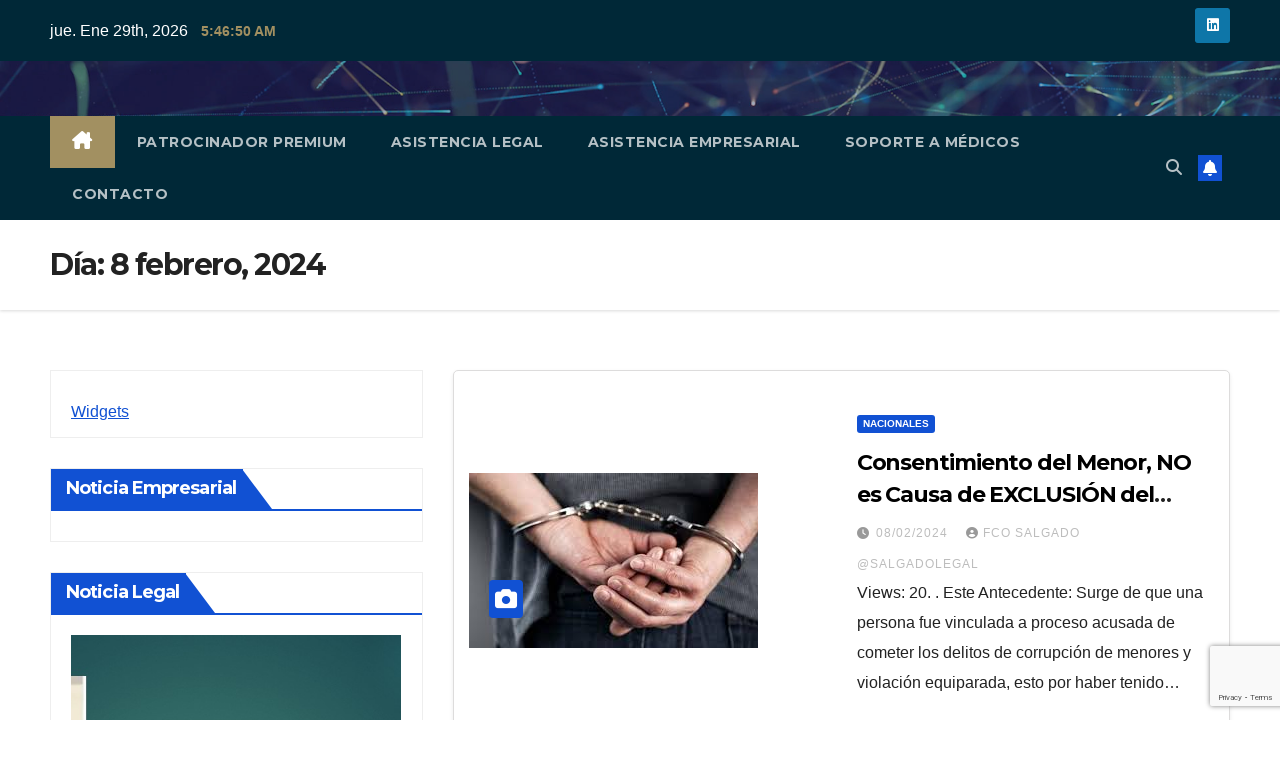

--- FILE ---
content_type: text/html; charset=UTF-8
request_url: https://www.salgadonoticias.com/?m=20240208
body_size: 132151
content:
<!DOCTYPE html>
<html lang="es">
<head>
<meta charset="UTF-8">
<meta name="viewport" content="width=device-width, initial-scale=1">
<link rel="profile" href="http://gmpg.org/xfn/11">
<title>08/02/2024</title>
<style>
#wpadminbar #wp-admin-bar-wccp_free_top_button .ab-icon:before {
	content: "\f160";
	color: #02CA02;
	top: 3px;
}
#wpadminbar #wp-admin-bar-wccp_free_top_button .ab-icon {
	transform: rotate(45deg);
}
</style>
<meta name='robots' content='max-image-preview:large' />
<link rel='dns-prefetch' href='//fonts.googleapis.com' />
<link rel="alternate" type="application/rss+xml" title=" &raquo; Feed" href="https://www.salgadonoticias.com/?feed=rss2" />
<link rel="alternate" type="application/rss+xml" title=" &raquo; RSS de los comentarios" href="https://www.salgadonoticias.com/?feed=comments-rss2" />

<style id='wp-emoji-styles-inline-css'>

	img.wp-smiley, img.emoji {
		display: inline !important;
		border: none !important;
		box-shadow: none !important;
		height: 1em !important;
		width: 1em !important;
		margin: 0 0.07em !important;
		vertical-align: -0.1em !important;
		background: none !important;
		padding: 0 !important;
	}
</style>
<link rel='stylesheet' id='wp-block-library-css' href='https://www.salgadonoticias.com/wp-includes/css/dist/block-library/style.min.css?ver=6.5.7' media='all' />
<link rel='stylesheet' id='mediaelement-css' href='https://www.salgadonoticias.com/wp-includes/js/mediaelement/mediaelementplayer-legacy.min.css?ver=4.2.17' media='all' />
<link rel='stylesheet' id='wp-mediaelement-css' href='https://www.salgadonoticias.com/wp-includes/js/mediaelement/wp-mediaelement.min.css?ver=6.5.7' media='all' />
<style id='jetpack-sharing-buttons-style-inline-css'>
.jetpack-sharing-buttons__services-list{display:flex;flex-direction:row;flex-wrap:wrap;gap:0;list-style-type:none;margin:5px;padding:0}.jetpack-sharing-buttons__services-list.has-small-icon-size{font-size:12px}.jetpack-sharing-buttons__services-list.has-normal-icon-size{font-size:16px}.jetpack-sharing-buttons__services-list.has-large-icon-size{font-size:24px}.jetpack-sharing-buttons__services-list.has-huge-icon-size{font-size:36px}@media print{.jetpack-sharing-buttons__services-list{display:none!important}}.editor-styles-wrapper .wp-block-jetpack-sharing-buttons{gap:0;padding-inline-start:0}ul.jetpack-sharing-buttons__services-list.has-background{padding:1.25em 2.375em}
</style>
<style id='classic-theme-styles-inline-css'>
/*! This file is auto-generated */
.wp-block-button__link{color:#fff;background-color:#32373c;border-radius:9999px;box-shadow:none;text-decoration:none;padding:calc(.667em + 2px) calc(1.333em + 2px);font-size:1.125em}.wp-block-file__button{background:#32373c;color:#fff;text-decoration:none}
</style>
<style id='global-styles-inline-css'>
body{--wp--preset--color--black: #000000;--wp--preset--color--cyan-bluish-gray: #abb8c3;--wp--preset--color--white: #ffffff;--wp--preset--color--pale-pink: #f78da7;--wp--preset--color--vivid-red: #cf2e2e;--wp--preset--color--luminous-vivid-orange: #ff6900;--wp--preset--color--luminous-vivid-amber: #fcb900;--wp--preset--color--light-green-cyan: #7bdcb5;--wp--preset--color--vivid-green-cyan: #00d084;--wp--preset--color--pale-cyan-blue: #8ed1fc;--wp--preset--color--vivid-cyan-blue: #0693e3;--wp--preset--color--vivid-purple: #9b51e0;--wp--preset--gradient--vivid-cyan-blue-to-vivid-purple: linear-gradient(135deg,rgba(6,147,227,1) 0%,rgb(155,81,224) 100%);--wp--preset--gradient--light-green-cyan-to-vivid-green-cyan: linear-gradient(135deg,rgb(122,220,180) 0%,rgb(0,208,130) 100%);--wp--preset--gradient--luminous-vivid-amber-to-luminous-vivid-orange: linear-gradient(135deg,rgba(252,185,0,1) 0%,rgba(255,105,0,1) 100%);--wp--preset--gradient--luminous-vivid-orange-to-vivid-red: linear-gradient(135deg,rgba(255,105,0,1) 0%,rgb(207,46,46) 100%);--wp--preset--gradient--very-light-gray-to-cyan-bluish-gray: linear-gradient(135deg,rgb(238,238,238) 0%,rgb(169,184,195) 100%);--wp--preset--gradient--cool-to-warm-spectrum: linear-gradient(135deg,rgb(74,234,220) 0%,rgb(151,120,209) 20%,rgb(207,42,186) 40%,rgb(238,44,130) 60%,rgb(251,105,98) 80%,rgb(254,248,76) 100%);--wp--preset--gradient--blush-light-purple: linear-gradient(135deg,rgb(255,206,236) 0%,rgb(152,150,240) 100%);--wp--preset--gradient--blush-bordeaux: linear-gradient(135deg,rgb(254,205,165) 0%,rgb(254,45,45) 50%,rgb(107,0,62) 100%);--wp--preset--gradient--luminous-dusk: linear-gradient(135deg,rgb(255,203,112) 0%,rgb(199,81,192) 50%,rgb(65,88,208) 100%);--wp--preset--gradient--pale-ocean: linear-gradient(135deg,rgb(255,245,203) 0%,rgb(182,227,212) 50%,rgb(51,167,181) 100%);--wp--preset--gradient--electric-grass: linear-gradient(135deg,rgb(202,248,128) 0%,rgb(113,206,126) 100%);--wp--preset--gradient--midnight: linear-gradient(135deg,rgb(2,3,129) 0%,rgb(40,116,252) 100%);--wp--preset--font-size--small: 13px;--wp--preset--font-size--medium: 20px;--wp--preset--font-size--large: 36px;--wp--preset--font-size--x-large: 42px;--wp--preset--spacing--20: 0.44rem;--wp--preset--spacing--30: 0.67rem;--wp--preset--spacing--40: 1rem;--wp--preset--spacing--50: 1.5rem;--wp--preset--spacing--60: 2.25rem;--wp--preset--spacing--70: 3.38rem;--wp--preset--spacing--80: 5.06rem;--wp--preset--shadow--natural: 6px 6px 9px rgba(0, 0, 0, 0.2);--wp--preset--shadow--deep: 12px 12px 50px rgba(0, 0, 0, 0.4);--wp--preset--shadow--sharp: 6px 6px 0px rgba(0, 0, 0, 0.2);--wp--preset--shadow--outlined: 6px 6px 0px -3px rgba(255, 255, 255, 1), 6px 6px rgba(0, 0, 0, 1);--wp--preset--shadow--crisp: 6px 6px 0px rgba(0, 0, 0, 1);}:where(.is-layout-flex){gap: 0.5em;}:where(.is-layout-grid){gap: 0.5em;}body .is-layout-flex{display: flex;}body .is-layout-flex{flex-wrap: wrap;align-items: center;}body .is-layout-flex > *{margin: 0;}body .is-layout-grid{display: grid;}body .is-layout-grid > *{margin: 0;}:where(.wp-block-columns.is-layout-flex){gap: 2em;}:where(.wp-block-columns.is-layout-grid){gap: 2em;}:where(.wp-block-post-template.is-layout-flex){gap: 1.25em;}:where(.wp-block-post-template.is-layout-grid){gap: 1.25em;}.has-black-color{color: var(--wp--preset--color--black) !important;}.has-cyan-bluish-gray-color{color: var(--wp--preset--color--cyan-bluish-gray) !important;}.has-white-color{color: var(--wp--preset--color--white) !important;}.has-pale-pink-color{color: var(--wp--preset--color--pale-pink) !important;}.has-vivid-red-color{color: var(--wp--preset--color--vivid-red) !important;}.has-luminous-vivid-orange-color{color: var(--wp--preset--color--luminous-vivid-orange) !important;}.has-luminous-vivid-amber-color{color: var(--wp--preset--color--luminous-vivid-amber) !important;}.has-light-green-cyan-color{color: var(--wp--preset--color--light-green-cyan) !important;}.has-vivid-green-cyan-color{color: var(--wp--preset--color--vivid-green-cyan) !important;}.has-pale-cyan-blue-color{color: var(--wp--preset--color--pale-cyan-blue) !important;}.has-vivid-cyan-blue-color{color: var(--wp--preset--color--vivid-cyan-blue) !important;}.has-vivid-purple-color{color: var(--wp--preset--color--vivid-purple) !important;}.has-black-background-color{background-color: var(--wp--preset--color--black) !important;}.has-cyan-bluish-gray-background-color{background-color: var(--wp--preset--color--cyan-bluish-gray) !important;}.has-white-background-color{background-color: var(--wp--preset--color--white) !important;}.has-pale-pink-background-color{background-color: var(--wp--preset--color--pale-pink) !important;}.has-vivid-red-background-color{background-color: var(--wp--preset--color--vivid-red) !important;}.has-luminous-vivid-orange-background-color{background-color: var(--wp--preset--color--luminous-vivid-orange) !important;}.has-luminous-vivid-amber-background-color{background-color: var(--wp--preset--color--luminous-vivid-amber) !important;}.has-light-green-cyan-background-color{background-color: var(--wp--preset--color--light-green-cyan) !important;}.has-vivid-green-cyan-background-color{background-color: var(--wp--preset--color--vivid-green-cyan) !important;}.has-pale-cyan-blue-background-color{background-color: var(--wp--preset--color--pale-cyan-blue) !important;}.has-vivid-cyan-blue-background-color{background-color: var(--wp--preset--color--vivid-cyan-blue) !important;}.has-vivid-purple-background-color{background-color: var(--wp--preset--color--vivid-purple) !important;}.has-black-border-color{border-color: var(--wp--preset--color--black) !important;}.has-cyan-bluish-gray-border-color{border-color: var(--wp--preset--color--cyan-bluish-gray) !important;}.has-white-border-color{border-color: var(--wp--preset--color--white) !important;}.has-pale-pink-border-color{border-color: var(--wp--preset--color--pale-pink) !important;}.has-vivid-red-border-color{border-color: var(--wp--preset--color--vivid-red) !important;}.has-luminous-vivid-orange-border-color{border-color: var(--wp--preset--color--luminous-vivid-orange) !important;}.has-luminous-vivid-amber-border-color{border-color: var(--wp--preset--color--luminous-vivid-amber) !important;}.has-light-green-cyan-border-color{border-color: var(--wp--preset--color--light-green-cyan) !important;}.has-vivid-green-cyan-border-color{border-color: var(--wp--preset--color--vivid-green-cyan) !important;}.has-pale-cyan-blue-border-color{border-color: var(--wp--preset--color--pale-cyan-blue) !important;}.has-vivid-cyan-blue-border-color{border-color: var(--wp--preset--color--vivid-cyan-blue) !important;}.has-vivid-purple-border-color{border-color: var(--wp--preset--color--vivid-purple) !important;}.has-vivid-cyan-blue-to-vivid-purple-gradient-background{background: var(--wp--preset--gradient--vivid-cyan-blue-to-vivid-purple) !important;}.has-light-green-cyan-to-vivid-green-cyan-gradient-background{background: var(--wp--preset--gradient--light-green-cyan-to-vivid-green-cyan) !important;}.has-luminous-vivid-amber-to-luminous-vivid-orange-gradient-background{background: var(--wp--preset--gradient--luminous-vivid-amber-to-luminous-vivid-orange) !important;}.has-luminous-vivid-orange-to-vivid-red-gradient-background{background: var(--wp--preset--gradient--luminous-vivid-orange-to-vivid-red) !important;}.has-very-light-gray-to-cyan-bluish-gray-gradient-background{background: var(--wp--preset--gradient--very-light-gray-to-cyan-bluish-gray) !important;}.has-cool-to-warm-spectrum-gradient-background{background: var(--wp--preset--gradient--cool-to-warm-spectrum) !important;}.has-blush-light-purple-gradient-background{background: var(--wp--preset--gradient--blush-light-purple) !important;}.has-blush-bordeaux-gradient-background{background: var(--wp--preset--gradient--blush-bordeaux) !important;}.has-luminous-dusk-gradient-background{background: var(--wp--preset--gradient--luminous-dusk) !important;}.has-pale-ocean-gradient-background{background: var(--wp--preset--gradient--pale-ocean) !important;}.has-electric-grass-gradient-background{background: var(--wp--preset--gradient--electric-grass) !important;}.has-midnight-gradient-background{background: var(--wp--preset--gradient--midnight) !important;}.has-small-font-size{font-size: var(--wp--preset--font-size--small) !important;}.has-medium-font-size{font-size: var(--wp--preset--font-size--medium) !important;}.has-large-font-size{font-size: var(--wp--preset--font-size--large) !important;}.has-x-large-font-size{font-size: var(--wp--preset--font-size--x-large) !important;}
.wp-block-navigation a:where(:not(.wp-element-button)){color: inherit;}
:where(.wp-block-post-template.is-layout-flex){gap: 1.25em;}:where(.wp-block-post-template.is-layout-grid){gap: 1.25em;}
:where(.wp-block-columns.is-layout-flex){gap: 2em;}:where(.wp-block-columns.is-layout-grid){gap: 2em;}
.wp-block-pullquote{font-size: 1.5em;line-height: 1.6;}
</style>
<link rel='stylesheet' id='newsup-fonts-css' href='//fonts.googleapis.com/css?family=Montserrat%3A400%2C500%2C700%2C800%7CWork%2BSans%3A300%2C400%2C500%2C600%2C700%2C800%2C900%26display%3Dswap&#038;subset=latin%2Clatin-ext' media='all' />
<link rel='stylesheet' id='bootstrap-css' href='https://www.salgadonoticias.com/wp-content/themes/newsup/css/bootstrap.css?ver=6.5.7' media='all' />
<link rel='stylesheet' id='newsup-style-css' href='https://www.salgadonoticias.com/wp-content/themes/newsup/style.css?ver=6.5.7' media='all' />
<link rel='stylesheet' id='newsup-default-css' href='https://www.salgadonoticias.com/wp-content/themes/newsup/css/colors/default.css?ver=6.5.7' media='all' />
<link rel='stylesheet' id='font-awesome-5-all-css' href='https://www.salgadonoticias.com/wp-content/themes/newsup/css/font-awesome/css/all.min.css?ver=6.5.7' media='all' />
<link rel='stylesheet' id='font-awesome-4-shim-css' href='https://www.salgadonoticias.com/wp-content/themes/newsup/css/font-awesome/css/v4-shims.min.css?ver=6.5.7' media='all' />
<link rel='stylesheet' id='owl-carousel-css' href='https://www.salgadonoticias.com/wp-content/themes/newsup/css/owl.carousel.css?ver=6.5.7' media='all' />
<link rel='stylesheet' id='smartmenus-css' href='https://www.salgadonoticias.com/wp-content/themes/newsup/css/jquery.smartmenus.bootstrap.css?ver=6.5.7' media='all' />
<link rel='stylesheet' id='newsup-custom-css-css' href='https://www.salgadonoticias.com/wp-content/themes/newsup/inc/ansar/customize/css/customizer.css?ver=1.0' media='all' />









<link rel="https://api.w.org/" href="https://www.salgadonoticias.com/index.php?rest_route=/" /><link rel="EditURI" type="application/rsd+xml" title="RSD" href="https://www.salgadonoticias.com/xmlrpc.php?rsd" />
<meta name="generator" content="WordPress 6.5.7" />


<style>
.unselectable
{
-moz-user-select:none;
-webkit-user-select:none;
cursor: default;
}
html
{
-webkit-touch-callout: none;
-webkit-user-select: none;
-khtml-user-select: none;
-moz-user-select: none;
-ms-user-select: none;
user-select: none;
-webkit-tap-highlight-color: rgba(0,0,0,0);
}
</style>

<!-- Analytics by WP Statistics - https://wp-statistics.com -->
<style type="text/css" id="custom-background-css">
    .wrapper { background-color: ffffff; }
</style>
    <style type="text/css">
            body .site-title a,
        body .site-description {
            color: #66000d;
        }

        .site-branding-text .site-title a {
                font-size: 40px;
            }

            @media only screen and (max-width: 640px) {
                .site-branding-text .site-title a {
                    font-size: 40px;

                }
            }

            @media only screen and (max-width: 375px) {
                .site-branding-text .site-title a {
                    font-size: 32px;

                }
            }

        </style>
    <style id="custom-background-css">
body.custom-background { background-color: #ffffff; }
</style>
	<link rel="icon" href="https://www.salgadonoticias.com/wp-content/uploads/2020/08/cropped-SN-Big-32x32.png" sizes="32x32" />
<link rel="icon" href="https://www.salgadonoticias.com/wp-content/uploads/2020/08/cropped-SN-Big-192x192.png" sizes="192x192" />
<link rel="apple-touch-icon" href="https://www.salgadonoticias.com/wp-content/uploads/2020/08/cropped-SN-Big-180x180.png" />
<meta name="msapplication-TileImage" content="https://www.salgadonoticias.com/wp-content/uploads/2020/08/cropped-SN-Big-270x270.png" />
		<style id="wp-custom-css">
			}
.mg-headwidget .mg-head-detail {
	background: #002837;
}
/*==================== Top Bar color ====================*/
.mg-head-detail .info-left li span.time {
	background: #002837;
	color: #a29061;
}
.mg-headwidget .mg-head-detail {
	background: #002837;
}

.mg-head-detail .info-left li, .mg-headwidget .mg-head-detail .info-left li a , .mg-headwidget .mg-head-detail li a i, .mg-headwidget .mg-head-detail .info-right li a {
	color: #fff;

}
.mg-headwidget .mg-head-detail .info-right li a:hover, .mg-headwidget .mg-head-detail .info-right li a:focus {
	color: #002837;
}
.mg-headwidget .mg-head-detail li a i {
	color: #fff;
}
.mg-headwidget .mg-head-detail .info-right li a i {
	color: #fff;
}
.mg-headwidget .site-branding-text, .mg-headwidget .site-branding-text a, .site-title a, .site-description, .site-title a:hover {
	color: #fff;
}
.mg-headwidget .trans {
	background: rgba(0, 0, 0, 0.0);
}
.mg-headwidget.trans .mg-head-detail {
	background: rgba(0, 0, 0, 0.0);
	border-color: rgba(255, 255, 255, 0.1);
}
.mg-headwidget.trans .mg-head-detail .info-left li a , .mg-headwidget.trans .mg-head-detail li a i, .mg-headwidget.trans .mg-head-detail .info-right li a {
	color: #fff;
}
.mg-headwidget.trans .navbar-wp {
    background: rgba(0, 0, 0, 0.7);
}
.mg-headwidget.center .navbar-wp {
    background: #002837;
}

.site-title a{color: #fff;}
/*=== navbar Header colors ===*/
.mg-headwidget .navbar-wp {
	background: #002837;
}
.mg-headwidget .navbar-header .navbar-brand {
	color: #222;
}
.header-widget .mg-header-box .mg-social li span.icon-soci a {
    color: #999;
}
.header-widget .mg-header-box .mg-social span.icon-soci:hover a, .header-widget .mg-header-box .mg-social span.icon-soci:focus a {
    color: #1151d3;
}
.mg-headwidget .navbar-wp .navbar-nav > li> a {
	color: rgba(255,255,255,0.71);
}
.mg-headwidget .navbar-wp .navbar-nav > li > a:hover, .mg-headwidget .navbar-wp .navbar-nav > li > a:focus, .mg-headwidget .navbar-wp .navbar-nav > .active > a, .mg-headwidget .navbar-wp .navbar-nav > .active > a:hover, .mg-headwidget .navbar-wp .navbar-nav > .active > a:focus {
	color: #fff;
	background: #a29061;
}
.mg-headwidget .navbar-default .navbar-toggle .icon-bar {
    background-color: #fff;
}
.mg-headwidget.trans .mg-head-detail .mg-social i {
    color: #fff;
}
.mg-headwidget.trans .mg-header-box-info h4, .mg-headwidget.trans .mg-header-box-info p {
	color: #fff;
}
.mg-headwidget.light .mg-head-detail{
	background: #fff;
	border-color: #eee;
}
.mg-headwidget.light .info-left li {
	color: #848582;
}
.mg-headwidget.light .mg-nav-widget-area-back .inner {
	background: #fff;
}
/*==================== Theme Menu ====================*/
/**Category Color **/
a.newsup-categories.category-color-1{background: #1151d3;}
a.newsup-categories.category-color-2{background: #feb236;}
a.newsup-categories.category-color-3{background: #622569;}
a.newsup-categories.category-color-4{background: #82b74b;}
/*=== navbar dropdown colors ===*/ 
.navbar-wp .dropdown-menu {
	background: #1f2024;
}
.navbar-wp .dropdown-menu > li > a {
	background: #1f2024;
	color: #fff;
}
.navbar-wp .dropdown-menu > .active > a, .navbar-wp .dropdown-menu > .active > a:hover, .navbar-wp .dropdown-menu > .active > a:focus {
	background: #1151d3;
	color: #fff;
}
.navbar-wp .dropdown-menu > li > a:hover, .navbar-wp .dropdown-menu > li > a:focus {
	background: #1151d3;
}
.navbar-wp .navbar-nav > .disabled > a, .navbar-wp .navbar-nav > .disabled > a:hover, .navbar-wp .navbar-nav > .disabled > a:focus {
	color: #ccc;
}
.mg-search-box .btn {
	background: #1151d3;
	border-color: #1151d3;
	color: #fff;
}
.mg-search-box a {
	color: rgba(255,255,255,0.71);
}
.mg-search-box a:hover, .mg-search-box a:focus {
	color: rgba(255,255,255,0.71);
}
.mobilehomebtn {
    background: #1151d3;
    color: #fff;
}

.mobilehomebtn:hover{color:#fff;}
.btn:hover, .btn:focus, .btn.focus{
	color: #fff;}
/*=== navbar drop down hover color ===*/
.navbar-base .navbar-nav > .open > a, .navbar-base .navbar-nav > .open > a:hover, .navbar-base .navbar-nav > .open > a:focus {
	color: #fff;
}
.navbar-base .navbar-nav > li > a.dropdown-form-toggle {
	color: #fff;
}
/*=== navbar toggle color ===*/ 
.navbar-default .navbar-toggle {
	color: #fff;
}
.navbar-wp .navbar-nav > li > a.dropdown-form-toggle {
	color: #fff;
}
.navbar-wp .navbar-toggle:hover, .navbar-wp .navbar-toggle:focus {
	background: rgba(0,0,0,0);
	color: #fff;
}
/*==================== Body & Global ====================*/
body {
	color: #222;
}
.mg-heading h3, .mg-heading h3 a {
	color: #212121;
}
input:not([type]), input[type="email"], input[type="number"], input[type="password"], input[type="tel"], input[type="url"], input[type="text"], textarea {
	color: #9b9ea8;
	border-color: #eef3fb;
}
.form-control:hover, textarea:hover, input:not([type]):hover, input[type="email"]:hover, input[type="number"]:hover, input[type="password"]:hover, input[type="tel"]:hover, input[type="url"]:hover, input[type="text"]:hover, input:not([type]):focus, input[type="email"]:focus, input[type="number"]:focus, input[type="password"]:focus, input[type="tel"]:focus, input[type="url"]:focus, input[type="text"]:focus {
	border-color: #1151d3;
}
input[type="submit"], input[type="reset"],  button {
	background: #1151d3;
	border-color: #1151d3;
	color: #fff;
}
input[type="submit"]:hover, input[type="reset"]:hover, button:hover,input[type="submit"]:focus, input[type="reset"]:focus, button:focus {
	background: #002954;
	border-color: #002954;
	color: #fff;
}
a {
	color: #1151d3;
}
a:hover, a:focus {
	color: #002954;
}
blockquote{
	background: #f5f5f5;
	border-color: #1151d3;
}
blockquote::before {
	color: #1151d3;
}
.mg-search-modal .mg-search .btn {
	background: #1151d3;
	color: #fff;
}
.mg-search-modal .mg-search .btn:hover {
	background: #002954;
}
.mg-error-404 h1 i {
	color: #1151d3;
}
.grey-bg {
	background: #f4f7fc;
}
.owl-carousel .owl-controls .owl-buttons div:hover {
	background: #1151d3;
	border-color: #1151d3;
	color: #fff;
}
.owl-carousel .owl-controls .owl-buttons div:hover i {
	color: #fff;
}
.owl-carousel .owl-controls .owl-page span {
	border-color: #fff;
}
.owl-carousel .owl-controls .owl-page.active span {
	border-color: #1151d3;
}
.mg-social li a, .mg-social li span.icon-soci a {
	color: #fff !important;
}
/*==================== Section & Module ====================*/
.mg-tpt-tag-area {
    background: #fff;
}
.mg-tpt-txnlst strong {
    color: #383b42;
}
.mg-tpt-txnlst ul li a {
    color: #1151d3;
    background: #f3eeee;
}
.mg-tpt-txnlst ul li a:hover, .mg-tpt-txnlst ul li a:focus {
    color: #fff;
    background: #1151d3;
}
.mg-latest-news .bn_title span{
  border-left-color: #1151d3;
  border-color: transparent transparent transparent #1151d3; 
}
.mg-latest-news .bn_title {
  background-color: #1151d3;
}
.mg-latest-news .mg-latest-news-slider a{
  color: #222;
}
.mg-latest-news .mg-latest-news-slider a::before {
    color: #1151d3;
}
.mg-latest-news .mg-latest-news-slider a span{
  color: #1151d3;
}
.top-right-area .nav-tabs > li > a {
    border-color: #eee;
    color: #212121;
    background: #fff;
}
.top-right-area .nav-tabs .nav-link.active, .top-right-area .nav-tabs .nav-link.active:hover, .top-right-area .nav-tabs .nav-link.active:focus {
    color: #212121;
    background-color: #fff;
    border-color: #eee;
    border-bottom-color: #1151d3;
}
.title_small_post h5 a {
	color: #212121;
}	
.title_small_post h5 a:hover {
	color: #1151d3;
}	
.mg-featured-slider{
  background-color: #FFF;
}
.mg-blog-inner h4, .mg-blog-inner h4 a {
  color: #fff;
}
.mg-blog-inner .mg-blog-date, .mg-blog-inner .mg-blog-meta i, .mg-blog-inner .mg-blog-meta a {
	color: #fff;
}
.mg-sec-title {
  border-color: #1151d3;
}
.mg-sec-title h4{
    background-color: #1151d3;
    color: #fff;
}
.mg-sec-title  h4::before {
    border-left-color: #1151d3;
    border-color: transparent transparent transparent #1151d3;
}
.mg-viewmr-btn{
  color: #1151d3;
}
.mg-posts-sec .small-post-content h5 a:hover, .featured_cat_slider a:hover{
  color: #1151d3;
}
.mg-posts-sec-inner .small-list-post li{
  background: #fff;
}
.small-list-post h5.title, .small-list-post h5.title a {
    color: #212121;
}
.mg-posts-sec-post{
  background: #fff;
}
.mg-posts-modul-6 .mg-sec-top-post .title a{
    color: #000;
}
.mg-post-box .title a { 
    color:#fff;
}
.mg-post-box .title a:hover { 
    color:#1151d3;
}
.mg-post-box .latest-meta { 
    color: #fff;
}
.mg-post-box .latest-meta .latest-date { 
    color:#f3f3f3;
}
.mg-post-box .latest-content { 
    color: #fff; 
}
.mg-post-bottom .mg-share-icons .mg-share span a{
	background-color: #CCD1D9;
  color: #fff;
}
.mg-post-bottom .mg-share-icons .mg-share span a:hover{
  background-color:#1151d3;
  color: #fff;
}
.mg-post-bottom .mg-share-icons .mg-share-toggle{
  background-color: #CCD1D9;
}
.mg-post-bottom .mg-share-icons .mg-share-toggle i{
  color: #fff;
}
.mg-post-bottom .mg-share-icons .mg-share-toggle:hover{
  background-color:#1151d3;
  color: #fff;
}
.mg-subscriber .overlay {
	background: #f3f3f3;
}
.mg-breadcrumb-section .overlay {
	background: #fff;
}
/*==================== post ====================*/
.mg-blog-post-box .mg-header h1 a {
	color: #000;
}
.mg-blog-post .bottom h4, .mg-blog-post .bottom h4 a {
	color: #fff;
}
.mg-blog-post .bottom h4:hover, .mg-blog-post .bottom h4 a:hover, .mg-posts-modul-6 .mg-sec-top-post .title a:hover, .mg-blog-inner h4 a:hover {
	color: #1151d3;
}
.mg-blog-post-box .small {
	color: #222;
}
.mg-blog-post-box h4.title, .mg-blog-post-box h4.title a {
	color: #212121;
}
.mg-blog-post-box h4.title:hover, .mg-blog-post-box h4.title a:hover, .mg-blog-post-box h4.title:focus, .mg-blog-post-box h4.title a:focus {
	color: #1151d3;
}
.mg-blog-category a{
    color: #fff;
    background: #1151d3;
}
.mg-blog-category a:hover {
    color: #fff;
}
.mg-blog-meta {
    color: #bdbdbd;
}
.mg-blog-meta a {
	color: #bdbdbd;
}
.mg-blog-meta a:hover {
	color: #1151d3;
}
.mg-blog-meta i {
	color: #999;
}
.mg-blog-date {
	color: #bdbdbd;
}
.mg-blog-post.lg .mg-blog-meta i, .mg-blog-post.lg .mg-blog-meta a , .mg-blog-post.lg .mg-blog-meta span {
	color: #fff;
}
.mg-blog-post.lg .mg-blog-meta a:hover , .mg-blog-post.lg .mg-blog-meta a:focus {
	color: #1151d3;
}
.post-form {
    color: #fff;
    background: #1151d3;
}
.mg-comments h4 {
	color: #212121;
}
.mg-blog-author {
	background: #e8e8e8;
}
.mg-info-author-block {
	background: #fff;
	border-color: #eaeaea;
	color: #222;
}
.mg-info-author-block a {
	color: #212121;
}
.mg-info-author-block h4 {
	color: #333;
}
.mg-info-author-block h4 span {
	color: #999999;
}
.mg-info-author-block .mg-info-author-social li a {
	color: #fff;
}
.comment_section .comment-reply-link {
	background: #f0f0f0;
	color: #666;
	border-color: #f0f0f0;
}
.mg-comments a {
	color: #777;
}
.mg-comments h4 span {
	color: #999999;
}
.mg-comments .comment .media-body > p:last-child {
	border-color: #f0f0f0;
}
.mg-comments li .media-body > .small {
	color: #999;
}
.mg-comments li .media-body > p {
	border-color: #f0f0f0;
	color: #999;
}
.mg-comments .comment-list li {
	background: #fff;
	border-color: #eee;
}
/*==================== Sidebar ====================*/
.mg-sidebar .mg-widget {
	background: #fff;
	border-color: #eee;
}
.mg-wid-title {
	border-color: #1151d3;
}
.mg-sidebar .mg-widget h6 {
	background: #1151d3;
	color: #fff;
}
.mg-sidebar .mg-widget h6::before {
	border-left-color: #1151d3;
    border-color: transparent transparent transparent #1151d3;
}
.mg-sidebar .mg-widget ul li {
	border-color: #eee;
}
.mg-sidebar .mg-widget ul li a {
	color: #222;
}
.mg-sidebar .mg-widget ul li a:hover, .mg-sidebar .mg-widget ul li a:focus {
	color: #1151d3;
}
.mg-sidebar .mg-widget ul li .mg-blog-category a, .mg-sidebar .mg-widget ul li .mg-blog-category a:hover {
    color: #fff;
}
.mg-sidebar .mg-widget .mg-blog-post h3 a {
	color: #212121;
}
.mg-sidebar .mg-widget .mg-blog-post h3 a:hover {
	color: #1151d3;
}
.mg-sidebar .mg-widget.widget_search .btn {
	color: #fff;
	background: #1151d3;
}
.mg-sidebar .mg-widget.widget_search .btn:hover, .mg-sidebar .mg-widget.widget_search .btn:focus {
	background: #002954;
}
.mg-sidebar .mg-mailchimp-widget .btn:hover, .mg-sidebar .mg-mailchimp-widget .btn:focus {
	background: #002954;
}
.mg-sidebar .mg-widget .mg-widget-tags a, .mg-sidebar .mg-widget .tagcloud a {
	background: #f3eeee;
	color: #1151d3;
	border-color: #f3eeee;
}
.mg-sidebar .mg-widget .mg-widget-tags a:hover, .mg-sidebar .mg-widget .tagcloud a:hover, .mg-sidebar .mg-widget .mg-widget-tags a:focus, .mg-sidebar .mg-widget .tagcloud a:focus {
	color: #fff;
	background: #1151d3;
	border-color: #1151d3;
}
.mg-sidebar .mg-widget .mg-social li span.icon-soci {
	color: #1151d3;
	border-color: #1151d3;
}
.mg-sidebar .mg-widget .mg-social li span.icon-soci:hover {
	color: #fff;
	background: #1151d3;
	border-color: #1151d3;
}
.mg-sidebar .mg-widget .mg-social li span.icon-soci:hover i {
	color: #fff;
}
/*==================== general ====================*/
h1, .h1, h2, .h2, h3, .h3, h4, .h4, h5, .h5, h6, .h6 {
	color: #212121;
}
.btn-theme, .more_btn, .more-link {
	background: #1151d3;
	color: #fff;
	border-color: #1151d3;
}
.btn-theme:hover, .btn-theme:focus, .more_btn:hover, .more_btn:focus, .more-link:hover, .more-link:focus {
	color: #fff;
	opacity: 0.8;
}
/*==================== pagination color ====================*/
.navigation.pagination .nav-links .page-numbers, .navigation.pagination .nav-links a {
	background: #fff;
	color: #999;
}
.navigation.pagination .nav-links .page-numbers:hover, .navigation.pagination .nav-links .page-numbers:focus, .navigation.pagination .nav-links .page-numbers.current, .navigation.pagination .nav-links .page-numbers.current:hover,  .navigation.pagination .nav-links .page-numbers.current:focus {
	border-color: #1151d3;
	background: #1151d3;
	color: #fff;
}
.pagination > .active > a, .pagination > .active > span, .pagination > .active > a:hover, .pagination > .active > span:hover, .pagination > .active > a:focus, .pagination > .active > span:focus {
    border-color: #1151d3;
	background: #1151d3;
	color: #fff;
}
/*==================== typo ====================*/
.mg-breadcrumb-title h1 {
	color: #222;
}
.mg-page-breadcrumb > li a {
	color: #222;
}
.mg-page-breadcrumb > li a:hover, .mg-page-breadcrumb > li a:focus {
	color: #1151d3;
}
.mg-page-breadcrumb > li + li:before {
	color: #222;
}
/*==================== blog ====================*/
.mg-comments .mg-reply:hover, .mg-comments .mg-reply:focus {
	color: #fff;
	background: #1151d3;
	border-color: #1151d3;
}
.mg-heading-bor-bt h5 {
	color: #212121;
}
/*==================== footer background ====================*/
footer .overlay {
	background: #121026;
}
footer .mg-footer-top-area h6, footer .mg-widget h6 {
	color: #fff;
}
footer .mg-widget ul li {
	color: #fff;
	border-color: #242425;
}
footer .mg-widget ul li a {
	color: #fff;
}
footer .mg-widget ul li a:hover, footer .mg-widget ul li a:focus {
	color: #1151d3;
}
footer .mg-widget .calendar_wrap table thead th,footer .mg-widget .calendar_wrap table tbody td,footer .mg-widget .calendar_wrap table caption {
	border-color: #777;
	color: #fff;
}
footer .mg-social li span.icon-soci a {
    color: #fff;
}
.facebook{
	background: #3b5998;
} 
.twitter{
	background: #1da1f2;
}
.linkedin{
	background: #0e76a8;
}
.instagram{
	background: radial-gradient(circle farthest-corner at 32% 106%,#ffe17d 0,#ffcd69 10%,#fa9137 28%,#eb4141 42%,transparent 82%),linear-gradient(135deg,#234bd7 12%,#c33cbe 58%);
}
.youtube{
	background: #cd201f;
}
.pinterest {
	background: #bd081c;
}
.vimeo {
	background: #44bbff;
}
.dribbble {
	background: #ea4c89;
}
.skype {
	background: #0078ca;
}

.email{
	background: #222;
}
footer .mg-footer-copyright {
	background: #090818;
}
footer .mg-footer-copyright p, footer .mg-footer-copyright a {
	color: #aaaed1;
}
footer .mg-footer-copyright a:hover, footer .mg-footer-copyright a:focus {
	color: #fff;
}
footer .mg-widget p {
	color: #fff;
}
footer .mg-widget.widget_search .btn {
	color: #fff;
	background: #1151d3;
	border-color: #1151d3;
}
footer .mg-widget.widget_search .btn:hover, footer .mg-widget.widget_search .btn:focus {
	background: #002954;
	border-color: #002954;
}
footer .mg-widget .mg-widget-tags a, footer .mg-widget .tagcloud a {
	background: #fff;
    color: #1151d3;
    border-color: #fff;
}
footer .mg-widget .mg-widget-tags a:hover, footer .mg-widget .tagcloud a:hover, footer .mg-widget .mg-widget-tags a:focus, footer .mg-widget .tagcloud a:focus {
	color: #fff;
	background: #1151d3;
	border-color: #1151d3;
}
.ta_upscr {
	background: #1151d3;
	border-color: #1151d3;
	color: #fff !important;
}
.ta_upscr:hover, .ta_upscr:focus {
	color: #fff;
}
/*form-control*/
.form-group label {
    color: #515151;
}
.form-control {
	border-color: #eef3fb;
}
.form-control:focus {
	border-color: #1151d3;
}
.form-group label::before {
    background-color: #dddddd;
}
.form-group label::after {
	background-color: #1151d3;
}
.woocommerce-page .products h3 {
	color: #333;
}
.woocommerce div.product .woocommerce-tabs .panel h2 {
	color: #333;
}
.related.products h2 {
	color: #333;
}
.woocommerce nav.woocommerce-pagination ul li a {
	color: #333;
}
.woocommerce nav .woocommerce-pagination ul li span {
	color: #333;
}
.woocommerce nav.woocommerce-pagination ul li a {
	border-color: #ddd;
}
.woocommerce nav .woocommerce-pagination ul li span {
	border-color: #ddd;
}
/*----woocommerce----*/ 
.woocommerce-cart table.cart td.actions .coupon .input-text {
	border-color: #ebebeb;
}
/*-theme-background-*/ 
.woocommerce nav.woocommerce-pagination ul li a:focus, .woocommerce nav.woocommerce-pagination ul li a:hover, .woocommerce nav.woocommerce-pagination ul li span.current, .woocommerce #respond input#submit, .woocommerce a.button.alt, .woocommerce button.button.alt, .woocommerce input.button.alt, .woocommerce .cart .button, .woocommerce .cart input.button, .woocommerce a.button, .woocommerce button.button, .woocommerce-page .products a.button, .woocommerce #respond input#submit, .woocommerce a.button, .woocommerce button.button, .woocommerce input.button, .woocommerce #respond input#submit.alt.disabled, .woocommerce #respond input#submit.alt.disabled:hover, .woocommerce #respond input#submit.alt:disabled, .woocommerce #respond input#submit.alt:disabled:hover, .woocommerce #respond input#submit.alt[disabled]:disabled, .woocommerce #respond input#submit.alt[disabled]:disabled:hover, .woocommerce a.button.alt.disabled, .woocommerce a.button.alt.disabled:hover, .woocommerce a.button.alt:disabled, .woocommerce a.button.alt:disabled:hover, .woocommerce a.button.alt[disabled]:disabled, .woocommerce a.button.alt[disabled]:disabled:hover, .woocommerce button.button.alt.disabled, .woocommerce button.button.alt.disabled:hover, .woocommerce button.button.alt:disabled, .woocommerce button.button.alt:disabled:hover, .woocommerce button.button.alt[disabled]:disabled, .woocommerce button.button.alt[disabled]:disabled:hover, .woocommerce input.button.alt.disabled, .woocommerce input.button.alt.disabled:hover, .woocommerce input.button.alt:disabled, .woocommerce input.button.alt:disabled:hover, .woocommerce input.button.alt[disabled]:disabled, .woocommerce input.button.alt[disabled]:disabled:hover {
	background: #1151d3;
}
.woocommerce nav.woocommerce-pagination ul li a, .woocommerce nav.woocommerce-pagination ul li span {
	background: #ebe9eb;
	color: #999;
}
/*-theme-color-*/ 
.woocommerce a, .woocommerce #respond input#submit, .woocommerce a.button.alt, .woocommerce button.button.alt, .woocommerce input.button.alt, .woocommerce-page .products .added_to_cart, .woocommerce div.product .woocommerce-tabs ul.tabs li.active, .woocommerce div.product .woocommerce-tabs ul.tabs li.active {
	color: #1151d3;
}
/*-theme-border-color-*/ 
.woocommerce-cart table.cart td.actions .coupon .input-text:hover, .woocommerce-cart table.cart td.actions .coupon .input-text:focus, .woocommerce div.product .woocommerce-tabs ul.tabs li.active, .woocommerce nav .woocommerce-pagination ul li a:focus, .woocommerce nav .woocommerce-pagination ul li a:hover, .woocommerce nav.woocommerce-pagination ul li span.current, .woocommerce nav.woocommerce-pagination ul li a:focus, .woocommerce nav.woocommerce-pagination ul li a:hover, .woocommerce nav.woocommerce-pagination ul li span.current {
	border-color: #1151d3;
}
/*-theme-secondary-background-*/ 
.woocommerce #review_form #respond .form-submit input:hover, .woocommerce-page .products a.button:hover, .woocommerce .cart .button:hover, .woocommerce .cart input.button:hover, .woocommerce #respond input#submit.alt:hover, .woocommerce a.button.alt:hover, .woocommerce button.button.alt:hover, .woocommerce input.button.alt:hover, .woocommerce #respond input#submit:hover, .woocommerce #respond input#submit:focus, .woocommerce a.button:hover, .woocommerce a.button:focus, .woocommerce button.button:hover, .woocommerce button.button:focus, .woocommerce input.button:hover, .woocommerce input.button:focus {
	background: #002954;
}
/*-theme-secondary-color-*/ 
.woocommerce div.product .woocommerce-tabs ul.tabs li a {
	color: #161c28;
}
/*-theme-color-white-*/ 
.woocommerce-page .woocommerce .woocommerce-info a, .woocommerce-page .woocommerce .woocommerce-info:before, .woocommerce-page .woocommerce-message, .woocommerce-page .woocommerce-message a, .woocommerce-page .woocommerce-message a:hover, .woocommerce-page .woocommerce-message a:focus, .woocommerce .woocommerce-message::before, .woocommerce-page .woocommerce-error, .woocommerce-page .woocommerce-error a, .woocommerce-page .woocommerce .woocommerce-error:before, .woocommerce-page .woocommerce-info, .woocommerce-page .woocommerce-info a, .woocommerce-page .woocommerce-info:before, .woocommerce-page .woocommerce .woocommerce-info, .woocommerce-cart .wc-proceed-to-checkout a .checkout-button, .woocommerce .cart .button, .woocommerce .cart input.button, .woocommerce a.button, .woocommerce button.button, .woocommerce #respond input#submit, .woocommerce a.button.alt, .woocommerce button.button.alt, .woocommerce input.button.alt, .woocommerce nav .woocommerce-pagination ul li a:focus, .woocommerce nav.woocommerce-pagination ul li a:hover, .woocommerce nav.woocommerce-pagination ul li span.current, .woocommerce #respond input#submit, .woocommerce a.button, .woocommerce button.button, .woocommerce input.button, .woocommerce-page .products a.button, .woocommerce #respond input#submit:hover, .woocommerce #respond input#submit:focus, .woocommerce a.button:hover, .woocommerce a.button:focus, .woocommerce button.button:hover, .woocommerce button.button:focus, .woocommerce input.button:hover, .woocommerce input.button:focus {
	color: #fff;
}

.woocommerce .products span.onsale, .woocommerce span.onsale {
	background: #1151d3;
}

.woocommerce-page .products a .price, .woocommerce ul.products li.product .price, .woocommerce div.product p.price, .woocommerce div.product span.price {
	color: #000;
}
.woocommerce-page .products a .price ins {
	color: #e96656;
}
.woocommerce-page .products .star-rating, .woocommerce-page .star-rating span, .woocommerce-page .stars span a {
	color: #ffc107;
}
/*woocommerce-messages*/
.woocommerce-page .woocommerce-message {
	background: #2ac56c;
}
.woocommerce-page .woocommerce-message a {
	background-color: #1151d3;
}
.woocommerce-page .woocommerce-message a:hover, .woocommerce-page .woocommerce-message a:focus {
	background-color: #388e3c;
}
.woocommerce-page .woocommerce-error {
	background: #ff5252;
}
.woocommerce-page .woocommerce-error a {
	background-color: #F47565;
}
.woocommerce-page .woocommerce-info {
	background: #4593e3;
}
.woocommerce-page .woocommerce-info a {
	background-color: #5fb8dd;
}
.woocommerce-page .woocommerce .woocommerce-info {
	background: rgb(58, 176, 226);
}
/*woocommerce-Price-Slider*/ 
.woocommerce .widget_price_filter .ui-slider .ui-slider-range {
	background: #1151d3;
}
.woocommerce .widget_price_filter .ui-slider .ui-slider-handle {
	background: #1151d3;
}
.woocommerce-page .woocommerce-ordering select {
	color: #A0A0A0;
}
/*woocommerce-price-filter*/
.woocommerce .widget_price_filter .price_slider_wrapper .ui-widget-content {
	background: #1a2128;
}
/*woocommerce-form*/
.woocommerce form .form-row input.input-text, .woocommerce form .form-row textarea {
	border-color: #ccc;
	color: #999;
}
.woocommerce form .form-row label { 
	color: #222;
}		</style>
		<style id="wpforms-css-vars-root">
				:root {
					--wpforms-field-border-radius: 3px;
--wpforms-field-border-style: solid;
--wpforms-field-border-size: 1px;
--wpforms-field-background-color: #ffffff;
--wpforms-field-border-color: rgba( 0, 0, 0, 0.25 );
--wpforms-field-border-color-spare: rgba( 0, 0, 0, 0.25 );
--wpforms-field-text-color: rgba( 0, 0, 0, 0.7 );
--wpforms-field-menu-color: #ffffff;
--wpforms-label-color: rgba( 0, 0, 0, 0.85 );
--wpforms-label-sublabel-color: rgba( 0, 0, 0, 0.55 );
--wpforms-label-error-color: #d63637;
--wpforms-button-border-radius: 3px;
--wpforms-button-border-style: none;
--wpforms-button-border-size: 1px;
--wpforms-button-background-color: #066aab;
--wpforms-button-border-color: #066aab;
--wpforms-button-text-color: #ffffff;
--wpforms-page-break-color: #066aab;
--wpforms-background-image: none;
--wpforms-background-position: center center;
--wpforms-background-repeat: no-repeat;
--wpforms-background-size: cover;
--wpforms-background-width: 100px;
--wpforms-background-height: 100px;
--wpforms-background-color: rgba( 0, 0, 0, 0 );
--wpforms-background-url: none;
--wpforms-container-padding: 0px;
--wpforms-container-border-style: none;
--wpforms-container-border-width: 1px;
--wpforms-container-border-color: #000000;
--wpforms-container-border-radius: 3px;
--wpforms-field-size-input-height: 43px;
--wpforms-field-size-input-spacing: 15px;
--wpforms-field-size-font-size: 16px;
--wpforms-field-size-line-height: 19px;
--wpforms-field-size-padding-h: 14px;
--wpforms-field-size-checkbox-size: 16px;
--wpforms-field-size-sublabel-spacing: 5px;
--wpforms-field-size-icon-size: 1;
--wpforms-label-size-font-size: 16px;
--wpforms-label-size-line-height: 19px;
--wpforms-label-size-sublabel-font-size: 14px;
--wpforms-label-size-sublabel-line-height: 17px;
--wpforms-button-size-font-size: 17px;
--wpforms-button-size-height: 41px;
--wpforms-button-size-padding-h: 15px;
--wpforms-button-size-margin-top: 10px;
--wpforms-container-shadow-size-box-shadow: none;

				}
			</style></head>
<body class="archive date custom-background wp-embed-responsive unselectable hfeed ta-hide-date-author-in-list" >
<div id="page" class="site">
<a class="skip-link screen-reader-text" href="#content">
Saltar al contenido</a>
  <div class="wrapper" id="custom-background-css">
    <header class="mg-headwidget">
      <!--==================== TOP BAR ====================-->
      <div class="mg-head-detail hidden-xs">
    <div class="container-fluid">
        <div class="row align-items-center">
                        <div class="col-md-6 col-xs-12">
                <ul class="info-left">
                            <li>jue. Ene 29th, 2026             <span  id="time" class="time"></span>
                    
        </li>
                    </ul>
            </div>
                        <div class="col-md-6 col-xs-12">
                <ul class="mg-social info-right">
                    
                                                                                <li><a target="_blank"  href="https://www.linkedin.com/company/sm-specific-news">
                    <span class="icon-soci linkedin"><i class="fab fa-linkedin"></i></span></a></li>
                                                                                 
                                    </ul>
            </div>
                    </div>
    </div>
</div>
      <div class="clearfix"></div>

      
      <div class="mg-nav-widget-area-back" style='background-image: url("https://www.salgadonoticias.com/wp-content/themes/newsup/images/head-back.jpg" );'>
                <div class="overlay">
          <div class="inner"  style="background-color:rgba(32,47,91,0.4);" > 
              <div class="container-fluid">
                  <div class="mg-nav-widget-area">
                    <div class="row align-items-center">
                      <div class="col-md-12 text-center mx-auto">
                        <div class="navbar-header">
                          <div class="site-logo">
                                                      </div>
                          <div class="site-branding-text ">
                                                            <p class="site-title"> <a href="https://www.salgadonoticias.com/" rel="home"></a></p>
                                                            <p class="site-description"></p>
                          </div>    
                        </div>
                      </div>
                                          </div>
                  </div>
              </div>
          </div>
        </div>
      </div>
    <div class="mg-menu-full">
      <nav class="navbar navbar-expand-lg navbar-wp">
        <div class="container-fluid">
          <!-- Right nav -->
                    <div class="m-header align-items-center">
                                                <a class="mobilehomebtn" href="https://www.salgadonoticias.com"><span class="fa-solid fa-house-chimney"></span></a>
                        <!-- navbar-toggle -->
                        <button class="navbar-toggler mx-auto" type="button" data-toggle="collapse" data-target="#navbar-wp" aria-controls="navbarSupportedContent" aria-expanded="false" aria-label="Cambiar navegación">
                          <span class="burger">
                            <span class="burger-line"></span>
                            <span class="burger-line"></span>
                            <span class="burger-line"></span>
                          </span>
                        </button>
                        <!-- /navbar-toggle -->
                                                <div class="dropdown show mg-search-box pr-2">
                            <a class="dropdown-toggle msearch ml-auto" href="#" role="button" id="dropdownMenuLink" data-toggle="dropdown" aria-haspopup="true" aria-expanded="false">
                               <i class="fas fa-search"></i>
                            </a> 
                            <div class="dropdown-menu searchinner" aria-labelledby="dropdownMenuLink">
                                <form role="search" method="get" id="searchform" action="https://www.salgadonoticias.com/">
  <div class="input-group">
    <input type="search" class="form-control" placeholder="Buscar" value="" name="s" />
    <span class="input-group-btn btn-default">
    <button type="submit" class="btn"> <i class="fas fa-search"></i> </button>
    </span> </div>
</form>                            </div>
                        </div>
                                              <a href="#"  target="_blank"   class="btn-bell btn-theme mx-2"><i class="fa fa-bell"></i></a>
                                            
                    </div>
                    <!-- /Right nav -->
         
          
                  <div class="collapse navbar-collapse" id="navbar-wp">
                    <div class="d-md-block">
                      <ul id="menu-slider" class="nav navbar-nav mr-auto "><li class="active home"><a class="homebtn" href="https://www.salgadonoticias.com"><span class='fa-solid fa-house-chimney'></span></a></li><li id="menu-item-10240" class="menu-item menu-item-type-custom menu-item-object-custom menu-item-10240"><a class="nav-link" title="Patrocinador Premium" href="https://www.sm99.mx">Patrocinador Premium</a></li>
<li id="menu-item-10241" class="menu-item menu-item-type-custom menu-item-object-custom menu-item-10241"><a class="nav-link" title="Asistencia legal" href="https://www.bji.com.mx/">Asistencia legal</a></li>
<li id="menu-item-10242" class="menu-item menu-item-type-custom menu-item-object-custom menu-item-10242"><a class="nav-link" title="Asistencia Empresarial" href="https://www.bconsulting.online/">Asistencia Empresarial</a></li>
<li id="menu-item-10243" class="menu-item menu-item-type-custom menu-item-object-custom menu-item-10243"><a class="nav-link" title="Soporte a médicos" href="https://www.bconsulting.online/security-for-medics/">Soporte a médicos</a></li>
<li id="menu-item-10244" class="menu-item menu-item-type-custom menu-item-object-custom menu-item-10244"><a class="nav-link" title="Contacto" href="https://forms.office.com/FormsPro/Pages/ResponsePage.aspx?id=rIUYYvMHdkemfGoLDdZGWJxAYxw9wfFKjyKpYgJ3cExURURKQU1KNjJEUFoxSUw3RzVCUEpXVTBNNi4u">Contacto</a></li>
</ul>                    </div>      
                  </div>

                    <!-- Right nav -->
                    <div class="desk-header d-lg-flex pl-3 ml-auto my-2 my-lg-0 position-relative align-items-center">
                        <!-- /navbar-toggle -->
                                                <div class="dropdown show mg-search-box pr-2">
                            

                            <a class="dropdown-toggle msearch ml-auto" href="#" role="button" id="dropdownMenuLink" data-toggle="dropdown" aria-haspopup="true" aria-expanded="false">
                               <i class="fas fa-search"></i>
                            </a>

                            <div class="dropdown-menu searchinner" aria-labelledby="dropdownMenuLink">
                                <form role="search" method="get" id="searchform" action="https://www.salgadonoticias.com/">
  <div class="input-group">
    <input type="search" class="form-control" placeholder="Buscar" value="" name="s" />
    <span class="input-group-btn btn-default">
    <button type="submit" class="btn"> <i class="fas fa-search"></i> </button>
    </span> </div>
</form>                            </div>
                        </div>
                                              <a href="#"  target="_blank"   class="btn-bell btn-theme mx-2"><i class="fa fa-bell"></i></a>
                                        </div>
                    <!-- /Right nav -->
          </div>
      </nav> <!-- /Navigation -->
    </div>
</header>
<div class="clearfix"></div>
 <!--==================== Newsup breadcrumb section ====================-->
<div class="mg-breadcrumb-section" style='background: url("https://www.salgadonoticias.com/wp-content/themes/newsup/images/head-back.jpg" ) repeat scroll center 0 #143745;'>
  <div class="overlay">
    <div class="container-fluid">
      <div class="row">
        <div class="col-md-12 col-sm-12">
			    <div class="mg-breadcrumb-title">
            <h1>Día: <span>8 febrero, 2024</span></h1>          </div>
        </div>
      </div>
    </div>
    </div>
</div>
<div class="clearfix"></div><div id="content" class="container-fluid archive-class">
 <!--container-->
    <!--row-->
    <div class="row">
                    <aside class="col-md-4">
                
<aside id="secondary" class="widget-area" role="complementary">
	<div id="sidebar-right" class="mg-sidebar">
		<div id="block-8" class="mg-widget widget_block widget_text">
<p><a href="http://www.salgadonoticias.com/wp-admin/widgets.php">Widgets</a></p>
</div><div id="newsup_posts_slider-9" class="mg-widget newsup_posts_slider_widget">                        <div class="mg-sec-title">
            <!-- mg-sec-title -->
                    <h4>Noticia Empresarial</h4>
            </div>
            <!-- // mg-sec-title -->
                        
            <div class="postcrousel owl-carousel mr-bot60">
                                
            </div>

            </div><div id="newsup_posts_slider-5" class="mg-widget newsup_posts_slider_widget">                        <div class="mg-sec-title">
            <!-- mg-sec-title -->
                    <h4>Noticia Legal</h4>
            </div>
            <!-- // mg-sec-title -->
                        
            <div class="postcrousel owl-carousel mr-bot60">
                                <div class="item">
                    
                            <div class="mg-blog-post lg back-img" style="background-image: url('https://www.salgadonoticias.com/wp-content/uploads/2024/08/trans.webp');">
                                <a class="link-div" href="https://www.salgadonoticias.com/?p=29340"></a>
                                <article class="bottom">
                                <span class="post-form"><i class="fas fa-camera"></i></span><div class="mg-blog-category"><a class="newsup-categories category-color-1" href="https://www.salgadonoticias.com/?cat=7" alt="Ver todas las entradas en CDMX"> 
                                 CDMX
                             </a><a class="newsup-categories category-color-1" href="https://www.salgadonoticias.com/?cat=22" alt="Ver todas las entradas en Noticia Legal"> 
                                 Noticia Legal
                             </a></div> 
                                    
                                    <h4 class="title">
                                        <a href="https://www.salgadonoticias.com/?p=29340">Ahora &#8230;&#8230;.. TRANSFEMINICIDIOS &#8230;!!!</a>
                                    </h4>
                                                <div class="mg-blog-meta"> 
                <span class="mg-blog-date"><i class="fas fa-clock"></i>
            <a href="https://www.salgadonoticias.com/?m=202408">
                26/08/2024            </a>
        </span>
            <a class="auth" href="https://www.salgadonoticias.com/?author=3">
            <i class="fas fa-user-circle"></i>Fco Salgado @SalgadoLegal        </a>
        </div> 
                                </article>
                            </div>
                        </div>
                                        <div class="item">
                    
                            <div class="mg-blog-post lg back-img" style="background-image: url('https://www.salgadonoticias.com/wp-content/uploads/2023/07/comentarios.jpg');">
                                <a class="link-div" href="https://www.salgadonoticias.com/?p=23418"></a>
                                <article class="bottom">
                                <span class="post-form"><i class="fas fa-camera"></i></span><div class="mg-blog-category"><a class="newsup-categories category-color-1" href="https://www.salgadonoticias.com/?cat=20" alt="Ver todas las entradas en Entrevista"> 
                                 Entrevista
                             </a><a class="newsup-categories category-color-1" href="https://www.salgadonoticias.com/?cat=15" alt="Ver todas las entradas en Leyes"> 
                                 Leyes
                             </a><a class="newsup-categories category-color-1" href="https://www.salgadonoticias.com/?cat=4" alt="Ver todas las entradas en Nacionales"> 
                                 Nacionales
                             </a><a class="newsup-categories category-color-1" href="https://www.salgadonoticias.com/?cat=22" alt="Ver todas las entradas en Noticia Legal"> 
                                 Noticia Legal
                             </a></div> 
                                    
                                    <h4 class="title">
                                        <a href="https://www.salgadonoticias.com/?p=23418">Comentarios al Caso de Padres Agresores del Colegio Frida Kahlo en Cuautitlán Izcalli &#8230;. ¡¡¡¡</a>
                                    </h4>
                                                <div class="mg-blog-meta"> 
                <span class="mg-blog-date"><i class="fas fa-clock"></i>
            <a href="https://www.salgadonoticias.com/?m=202307">
                26/07/2023            </a>
        </span>
            <a class="auth" href="https://www.salgadonoticias.com/?author=3">
            <i class="fas fa-user-circle"></i>Fco Salgado @SalgadoLegal        </a>
        </div> 
                                </article>
                            </div>
                        </div>
                                        <div class="item">
                    
                            <div class="mg-blog-post lg back-img" style="background-image: url('https://www.salgadonoticias.com/wp-content/uploads/2023/04/francisco-1.jpg');">
                                <a class="link-div" href="https://www.salgadonoticias.com/?p=21739"></a>
                                <article class="bottom">
                                <span class="post-form"><i class="fas fa-camera"></i></span><div class="mg-blog-category"><a class="newsup-categories category-color-1" href="https://www.salgadonoticias.com/?cat=20" alt="Ver todas las entradas en Entrevista"> 
                                 Entrevista
                             </a><a class="newsup-categories category-color-1" href="https://www.salgadonoticias.com/?cat=15" alt="Ver todas las entradas en Leyes"> 
                                 Leyes
                             </a><a class="newsup-categories category-color-1" href="https://www.salgadonoticias.com/?cat=4" alt="Ver todas las entradas en Nacionales"> 
                                 Nacionales
                             </a><a class="newsup-categories category-color-1" href="https://www.salgadonoticias.com/?cat=22" alt="Ver todas las entradas en Noticia Legal"> 
                                 Noticia Legal
                             </a></div> 
                                    
                                    <h4 class="title">
                                        <a href="https://www.salgadonoticias.com/?p=21739">Un sólo Código de Procedimientos CIVILES en el país? Lo Comenta Fco Salgado @salgadolegal &#8230;!!!</a>
                                    </h4>
                                                <div class="mg-blog-meta"> 
                <span class="mg-blog-date"><i class="fas fa-clock"></i>
            <a href="https://www.salgadonoticias.com/?m=202304">
                14/04/2023            </a>
        </span>
            <a class="auth" href="https://www.salgadonoticias.com/?author=3">
            <i class="fas fa-user-circle"></i>Fco Salgado @SalgadoLegal        </a>
        </div> 
                                </article>
                            </div>
                        </div>
                                        <div class="item">
                    
                            <div class="mg-blog-post lg back-img" style="background-image: url('https://www.salgadonoticias.com/wp-content/uploads/2022/03/juzgado-civil.jpg');">
                                <a class="link-div" href="https://www.salgadonoticias.com/?p=16383"></a>
                                <article class="bottom">
                                <span class="post-form"><i class="fas fa-camera"></i></span><div class="mg-blog-category"><a class="newsup-categories category-color-1" href="https://www.salgadonoticias.com/?cat=8" alt="Ver todas las entradas en Edo Mex"> 
                                 Edo Mex
                             </a><a class="newsup-categories category-color-1" href="https://www.salgadonoticias.com/?cat=22" alt="Ver todas las entradas en Noticia Legal"> 
                                 Noticia Legal
                             </a></div> 
                                    
                                    <h4 class="title">
                                        <a href="https://www.salgadonoticias.com/?p=16383">Más Juicios en Línea &#8230;. EdoMex … ¡¡¡¡¡</a>
                                    </h4>
                                                <div class="mg-blog-meta"> 
                <span class="mg-blog-date"><i class="fas fa-clock"></i>
            <a href="https://www.salgadonoticias.com/?m=202203">
                11/03/2022            </a>
        </span>
            <a class="auth" href="https://www.salgadonoticias.com/?author=3">
            <i class="fas fa-user-circle"></i>Fco Salgado @SalgadoLegal        </a>
        </div> 
                                </article>
                            </div>
                        </div>
                                        <div class="item">
                    
                            <div class="mg-blog-post lg back-img" style="background-image: url('https://www.salgadonoticias.com/wp-content/uploads/2021/05/poder-judicial.jpeg');">
                                <a class="link-div" href="https://www.salgadonoticias.com/?p=13389"></a>
                                <article class="bottom">
                                <span class="post-form"><i class="fas fa-camera"></i></span><div class="mg-blog-category"><a class="newsup-categories category-color-1" href="https://www.salgadonoticias.com/?cat=7" alt="Ver todas las entradas en CDMX"> 
                                 CDMX
                             </a><a class="newsup-categories category-color-1" href="https://www.salgadonoticias.com/?cat=22" alt="Ver todas las entradas en Noticia Legal"> 
                                 Noticia Legal
                             </a></div> 
                                    
                                    <h4 class="title">
                                        <a href="https://www.salgadonoticias.com/?p=13389">Oficialía de Partes para EXHORTOS en CdMx cambia&#8230;!!!</a>
                                    </h4>
                                                <div class="mg-blog-meta"> 
                <span class="mg-blog-date"><i class="fas fa-clock"></i>
            <a href="https://www.salgadonoticias.com/?m=202105">
                20/05/2021            </a>
        </span>
            <a class="auth" href="https://www.salgadonoticias.com/?author=3">
            <i class="fas fa-user-circle"></i>Fco Salgado @SalgadoLegal        </a>
        </div> 
                                </article>
                            </div>
                        </div>
                                        
            </div>

            </div><div id="newsup_posts_slider-7" class="mg-widget newsup_posts_slider_widget">                        <div class="mg-sec-title">
            <!-- mg-sec-title -->
                    <h4>La entrevista de la Semana</h4>
            </div>
            <!-- // mg-sec-title -->
                        
            <div class="postcrousel owl-carousel mr-bot60">
                                <div class="item">
                    
                            <div class="mg-blog-post lg back-img" style="background-image: url('https://www.salgadonoticias.com/wp-content/uploads/2024/08/ENTREVISTA.jpg');">
                                <a class="link-div" href="https://www.salgadonoticias.com/?p=29020"></a>
                                <article class="bottom">
                                <span class="post-form"><i class="fas fa-camera"></i></span><div class="mg-blog-category"><a class="newsup-categories category-color-1" href="https://www.salgadonoticias.com/?cat=20" alt="Ver todas las entradas en Entrevista"> 
                                 Entrevista
                             </a><a class="newsup-categories category-color-1" href="https://www.salgadonoticias.com/?cat=4" alt="Ver todas las entradas en Nacionales"> 
                                 Nacionales
                             </a></div> 
                                    
                                    <h4 class="title">
                                        <a href="https://www.salgadonoticias.com/?p=29020">RETOS y DEBILIDADES del Nuevo Poder LEGISLATIVO &#8230;¡¡¡¡</a>
                                    </h4>
                                                <div class="mg-blog-meta"> 
                <span class="mg-blog-date"><i class="fas fa-clock"></i>
            <a href="https://www.salgadonoticias.com/?m=202408">
                01/08/2024            </a>
        </span>
            <a class="auth" href="https://www.salgadonoticias.com/?author=3">
            <i class="fas fa-user-circle"></i>Fco Salgado @SalgadoLegal        </a>
        </div> 
                                </article>
                            </div>
                        </div>
                                        <div class="item">
                    
                            <div class="mg-blog-post lg back-img" style="background-image: url('https://www.salgadonoticias.com/wp-content/uploads/2024/07/entrevista-1.jpg');">
                                <a class="link-div" href="https://www.salgadonoticias.com/?p=28615"></a>
                                <article class="bottom">
                                <span class="post-form"><i class="fas fa-camera"></i></span><div class="mg-blog-category"><a class="newsup-categories category-color-1" href="https://www.salgadonoticias.com/?cat=20" alt="Ver todas las entradas en Entrevista"> 
                                 Entrevista
                             </a><a class="newsup-categories category-color-1" href="https://www.salgadonoticias.com/?cat=4" alt="Ver todas las entradas en Nacionales"> 
                                 Nacionales
                             </a></div> 
                                    
                                    <h4 class="title">
                                        <a href="https://www.salgadonoticias.com/?p=28615">Fco. Salgado&#8230;La Impartición de Justicia se beneficiará con la Reforma Judicial&#8230;???</a>
                                    </h4>
                                                <div class="mg-blog-meta"> 
                <span class="mg-blog-date"><i class="fas fa-clock"></i>
            <a href="https://www.salgadonoticias.com/?m=202407">
                06/07/2024            </a>
        </span>
            <a class="auth" href="https://www.salgadonoticias.com/?author=3">
            <i class="fas fa-user-circle"></i>Fco Salgado @SalgadoLegal        </a>
        </div> 
                                </article>
                            </div>
                        </div>
                                        <div class="item">
                    
                            <div class="mg-blog-post lg back-img" style="background-image: url('https://www.salgadonoticias.com/wp-content/uploads/2024/06/ENTREVISTA-1.jpg');">
                                <a class="link-div" href="https://www.salgadonoticias.com/?p=28488"></a>
                                <article class="bottom">
                                <span class="post-form"><i class="fas fa-camera"></i></span><div class="mg-blog-category"><a class="newsup-categories category-color-1" href="https://www.salgadonoticias.com/?cat=20" alt="Ver todas las entradas en Entrevista"> 
                                 Entrevista
                             </a><a class="newsup-categories category-color-1" href="https://www.salgadonoticias.com/?cat=4" alt="Ver todas las entradas en Nacionales"> 
                                 Nacionales
                             </a></div> 
                                    
                                    <h4 class="title">
                                        <a href="https://www.salgadonoticias.com/?p=28488">Fco. Salgado&#8230;Comentarios a la REFORMA JUDICIAL&#8230;!!!</a>
                                    </h4>
                                                <div class="mg-blog-meta"> 
                <span class="mg-blog-date"><i class="fas fa-clock"></i>
            <a href="https://www.salgadonoticias.com/?m=202406">
                24/06/2024            </a>
        </span>
            <a class="auth" href="https://www.salgadonoticias.com/?author=3">
            <i class="fas fa-user-circle"></i>Fco Salgado @SalgadoLegal        </a>
        </div> 
                                </article>
                            </div>
                        </div>
                                        <div class="item">
                    
                            <div class="mg-blog-post lg back-img" style="background-image: url('https://www.salgadonoticias.com/wp-content/uploads/2024/02/entrevista-1.jpg');">
                                <a class="link-div" href="https://www.salgadonoticias.com/?p=26607"></a>
                                <article class="bottom">
                                <span class="post-form"><i class="fas fa-camera"></i></span><div class="mg-blog-category"><a class="newsup-categories category-color-1" href="https://www.salgadonoticias.com/?cat=20" alt="Ver todas las entradas en Entrevista"> 
                                 Entrevista
                             </a><a class="newsup-categories category-color-1" href="https://www.salgadonoticias.com/?cat=4" alt="Ver todas las entradas en Nacionales"> 
                                 Nacionales
                             </a></div> 
                                    
                                    <h4 class="title">
                                        <a href="https://www.salgadonoticias.com/?p=26607">Fco. Salgado&#8230;Comentarios Reforma a la SCJN de Morena lleva al autoritarismo&#8230;!!!</a>
                                    </h4>
                                                <div class="mg-blog-meta"> 
                <span class="mg-blog-date"><i class="fas fa-clock"></i>
            <a href="https://www.salgadonoticias.com/?m=202402">
                17/02/2024            </a>
        </span>
            <a class="auth" href="https://www.salgadonoticias.com/?author=3">
            <i class="fas fa-user-circle"></i>Fco Salgado @SalgadoLegal        </a>
        </div> 
                                </article>
                            </div>
                        </div>
                                        <div class="item">
                    
                            <div class="mg-blog-post lg back-img" style="background-image: url('https://www.salgadonoticias.com/wp-content/uploads/2024/01/ENTREVISTA-2.jpg');">
                                <a class="link-div" href="https://www.salgadonoticias.com/?p=26366"></a>
                                <article class="bottom">
                                <span class="post-form"><i class="fas fa-camera"></i></span><div class="mg-blog-category"><a class="newsup-categories category-color-1" href="https://www.salgadonoticias.com/?cat=20" alt="Ver todas las entradas en Entrevista"> 
                                 Entrevista
                             </a><a class="newsup-categories category-color-1" href="https://www.salgadonoticias.com/?cat=4" alt="Ver todas las entradas en Nacionales"> 
                                 Nacionales
                             </a></div> 
                                    
                                    <h4 class="title">
                                        <a href="https://www.salgadonoticias.com/?p=26366">Fco. Salgado&#8230;Comentarios sobre Desaparecer organismos autónomo es destruir la democracia&#8230;!!!</a>
                                    </h4>
                                                <div class="mg-blog-meta"> 
                <span class="mg-blog-date"><i class="fas fa-clock"></i>
            <a href="https://www.salgadonoticias.com/?m=202401">
                29/01/2024            </a>
        </span>
            <a class="auth" href="https://www.salgadonoticias.com/?author=3">
            <i class="fas fa-user-circle"></i>Fco Salgado @SalgadoLegal        </a>
        </div> 
                                </article>
                            </div>
                        </div>
                                        
            </div>

            </div><div id="custom_html-3" class="widget_text mg-widget widget_custom_html"><div class="mg-wid-title"><h6 class="wtitle">Patrocinador Premium</h6></div><div class="textwidget custom-html-widget"><html>
<body>
<p> 
<center>
<a href="https://www.sm99.mx/">
<img border="0" alt="SM Group" src="https://www.salgadonoticias.com/wp-content/uploads/2020/08/SMG.png" width="250" height="200">
</a> 
</center> 
</p>
</body>
</html></div></div><div id="block-4" class="mg-widget widget_block">
<h2 class="wp-block-heading">La Breve</h2>
</div><div id="block-9" class="mg-widget widget_block widget_text">
<p></p>
</div><div id="block-10" class="mg-widget widget_block widget_text">
<p></p>
</div><div id="custom_html-9" class="widget_text mg-widget widget_custom_html"><div class="mg-wid-title"><h6 class="wtitle">Asistencia Legal</h6></div><div class="textwidget custom-html-widget"><html>
<body>
<p> 
<center>
	
<a href="https://www.bji.com.mx/">
<img border="0" alt="SM Group" src="http://www.salgadonoticias.com/wp-content/uploads/2022/03/Interdisciplinario.png" width="200" height=auto>
</a> 
</center> 
</p>

</body>
</html></div></div><div id="custom_html-10" class="widget_text mg-widget widget_custom_html"><div class="mg-wid-title"><h6 class="wtitle">Asistencia Empresarial&#8221;</h6></div><div class="textwidget custom-html-widget"><html>
<body>
<p> 
<center>
	
<a href="https://www.bconsulting.online/">
<img border="0" alt="SM Group" src="https://www.salgadonoticias.com/wp-content/uploads/2020/08/logoSolutionforBusiness.png" width="300" height="200">
</a> 
</center> 
</p>

</body>
</html></div></div><div id="custom_html-11" class="widget_text mg-widget widget_custom_html"><div class="mg-wid-title"><h6 class="wtitle">Soporte a Médicos</h6></div><div class="textwidget custom-html-widget"><html>
<body>
<p> 
<center>
	
<a href="https://www.bconsulting.online/security-for-medics">
<img border="0" alt="SM Group" src="http://www.salgadonoticias.com/wp-content/uploads/2020/08/logoSecurityforMedics.png" width="300" height="200">
</a> 
</center> 
</p>

</body>
</html></div></div><div id="search-8" class="mg-widget widget_search"><div class="mg-wid-title"><h6 class="wtitle">Tema de tu interés:</h6></div><form role="search" method="get" id="searchform" action="https://www.salgadonoticias.com/">
  <div class="input-group">
    <input type="search" class="form-control" placeholder="Buscar" value="" name="s" />
    <span class="input-group-btn btn-default">
    <button type="submit" class="btn"> <i class="fas fa-search"></i> </button>
    </span> </div>
</form></div><div id="block-7" class="mg-widget widget_block">
<div class="wp-block-columns is-layout-flex wp-container-core-columns-is-layout-1 wp-block-columns-is-layout-flex">
<div class="wp-block-column is-layout-flow wp-block-column-is-layout-flow" style="flex-basis:100%">
<figure class="wp-block-gallery aligncenter has-nested-images columns-default is-cropped wp-block-gallery-1 is-layout-flex wp-block-gallery-is-layout-flex">
<figure class="wp-block-image size-full"><a href="http://www.salgadonoticias.com/wp-content/uploads/2026/01/enero-permanencias-voluntarias-2023-11.webp"><img fetchpriority="high" decoding="async" width="640" height="853" src="http://www.salgadonoticias.com/wp-content/uploads/2026/01/enero-permanencias-voluntarias-2023-11.webp" alt="" class="wp-image-33883" srcset="https://www.salgadonoticias.com/wp-content/uploads/2026/01/enero-permanencias-voluntarias-2023-11.webp 640w, https://www.salgadonoticias.com/wp-content/uploads/2026/01/enero-permanencias-voluntarias-2023-11-225x300.webp 225w" sizes="(max-width: 640px) 100vw, 640px" /></a></figure>
</figure>
</div>
</div>
</div><div id="archives-12" class="mg-widget widget_archive"><div class="mg-wid-title"><h6 class="wtitle">Noticias del mes:</h6></div>		<label class="screen-reader-text" for="archives-dropdown-12">Noticias del mes:</label>
		<select id="archives-dropdown-12" name="archive-dropdown">
			
			<option value="">Elegir mes</option>
				<option value='https://www.salgadonoticias.com/?m=202601'> enero 2026 </option>
	<option value='https://www.salgadonoticias.com/?m=202512'> diciembre 2025 </option>
	<option value='https://www.salgadonoticias.com/?m=202511'> noviembre 2025 </option>
	<option value='https://www.salgadonoticias.com/?m=202510'> octubre 2025 </option>
	<option value='https://www.salgadonoticias.com/?m=202509'> septiembre 2025 </option>
	<option value='https://www.salgadonoticias.com/?m=202508'> agosto 2025 </option>
	<option value='https://www.salgadonoticias.com/?m=202507'> julio 2025 </option>
	<option value='https://www.salgadonoticias.com/?m=202506'> junio 2025 </option>
	<option value='https://www.salgadonoticias.com/?m=202505'> mayo 2025 </option>
	<option value='https://www.salgadonoticias.com/?m=202504'> abril 2025 </option>
	<option value='https://www.salgadonoticias.com/?m=202503'> marzo 2025 </option>
	<option value='https://www.salgadonoticias.com/?m=202502'> febrero 2025 </option>
	<option value='https://www.salgadonoticias.com/?m=202501'> enero 2025 </option>
	<option value='https://www.salgadonoticias.com/?m=202412'> diciembre 2024 </option>
	<option value='https://www.salgadonoticias.com/?m=202411'> noviembre 2024 </option>
	<option value='https://www.salgadonoticias.com/?m=202410'> octubre 2024 </option>
	<option value='https://www.salgadonoticias.com/?m=202409'> septiembre 2024 </option>
	<option value='https://www.salgadonoticias.com/?m=202408'> agosto 2024 </option>
	<option value='https://www.salgadonoticias.com/?m=202407'> julio 2024 </option>
	<option value='https://www.salgadonoticias.com/?m=202406'> junio 2024 </option>
	<option value='https://www.salgadonoticias.com/?m=202405'> mayo 2024 </option>
	<option value='https://www.salgadonoticias.com/?m=202404'> abril 2024 </option>
	<option value='https://www.salgadonoticias.com/?m=202403'> marzo 2024 </option>
	<option value='https://www.salgadonoticias.com/?m=202402'> febrero 2024 </option>
	<option value='https://www.salgadonoticias.com/?m=202401'> enero 2024 </option>
	<option value='https://www.salgadonoticias.com/?m=202312'> diciembre 2023 </option>
	<option value='https://www.salgadonoticias.com/?m=202311'> noviembre 2023 </option>
	<option value='https://www.salgadonoticias.com/?m=202310'> octubre 2023 </option>
	<option value='https://www.salgadonoticias.com/?m=202309'> septiembre 2023 </option>
	<option value='https://www.salgadonoticias.com/?m=202308'> agosto 2023 </option>
	<option value='https://www.salgadonoticias.com/?m=202307'> julio 2023 </option>
	<option value='https://www.salgadonoticias.com/?m=202306'> junio 2023 </option>
	<option value='https://www.salgadonoticias.com/?m=202305'> mayo 2023 </option>
	<option value='https://www.salgadonoticias.com/?m=202304'> abril 2023 </option>
	<option value='https://www.salgadonoticias.com/?m=202303'> marzo 2023 </option>
	<option value='https://www.salgadonoticias.com/?m=202302'> febrero 2023 </option>
	<option value='https://www.salgadonoticias.com/?m=202301'> enero 2023 </option>
	<option value='https://www.salgadonoticias.com/?m=202212'> diciembre 2022 </option>
	<option value='https://www.salgadonoticias.com/?m=202211'> noviembre 2022 </option>
	<option value='https://www.salgadonoticias.com/?m=202210'> octubre 2022 </option>
	<option value='https://www.salgadonoticias.com/?m=202209'> septiembre 2022 </option>
	<option value='https://www.salgadonoticias.com/?m=202208'> agosto 2022 </option>
	<option value='https://www.salgadonoticias.com/?m=202207'> julio 2022 </option>
	<option value='https://www.salgadonoticias.com/?m=202206'> junio 2022 </option>
	<option value='https://www.salgadonoticias.com/?m=202205'> mayo 2022 </option>
	<option value='https://www.salgadonoticias.com/?m=202204'> abril 2022 </option>
	<option value='https://www.salgadonoticias.com/?m=202203'> marzo 2022 </option>
	<option value='https://www.salgadonoticias.com/?m=202202'> febrero 2022 </option>
	<option value='https://www.salgadonoticias.com/?m=202201'> enero 2022 </option>
	<option value='https://www.salgadonoticias.com/?m=202112'> diciembre 2021 </option>
	<option value='https://www.salgadonoticias.com/?m=202111'> noviembre 2021 </option>
	<option value='https://www.salgadonoticias.com/?m=202110'> octubre 2021 </option>
	<option value='https://www.salgadonoticias.com/?m=202109'> septiembre 2021 </option>
	<option value='https://www.salgadonoticias.com/?m=202108'> agosto 2021 </option>
	<option value='https://www.salgadonoticias.com/?m=202107'> julio 2021 </option>
	<option value='https://www.salgadonoticias.com/?m=202106'> junio 2021 </option>
	<option value='https://www.salgadonoticias.com/?m=202105'> mayo 2021 </option>
	<option value='https://www.salgadonoticias.com/?m=202104'> abril 2021 </option>
	<option value='https://www.salgadonoticias.com/?m=202103'> marzo 2021 </option>
	<option value='https://www.salgadonoticias.com/?m=202102'> febrero 2021 </option>
	<option value='https://www.salgadonoticias.com/?m=202101'> enero 2021 </option>
	<option value='https://www.salgadonoticias.com/?m=202012'> diciembre 2020 </option>
	<option value='https://www.salgadonoticias.com/?m=202011'> noviembre 2020 </option>
	<option value='https://www.salgadonoticias.com/?m=202010'> octubre 2020 </option>
	<option value='https://www.salgadonoticias.com/?m=202009'> septiembre 2020 </option>
	<option value='https://www.salgadonoticias.com/?m=202008'> agosto 2020 </option>
	<option value='https://www.salgadonoticias.com/?m=202007'> julio 2020 </option>
	<option value='https://www.salgadonoticias.com/?m=202006'> junio 2020 </option>
	<option value='https://www.salgadonoticias.com/?m=202005'> mayo 2020 </option>
	<option value='https://www.salgadonoticias.com/?m=202004'> abril 2020 </option>
	<option value='https://www.salgadonoticias.com/?m=202003'> marzo 2020 </option>
	<option value='https://www.salgadonoticias.com/?m=202002'> febrero 2020 </option>
	<option value='https://www.salgadonoticias.com/?m=202001'> enero 2020 </option>
	<option value='https://www.salgadonoticias.com/?m=201912'> diciembre 2019 </option>
	<option value='https://www.salgadonoticias.com/?m=201911'> noviembre 2019 </option>
	<option value='https://www.salgadonoticias.com/?m=201910'> octubre 2019 </option>
	<option value='https://www.salgadonoticias.com/?m=201909'> septiembre 2019 </option>
	<option value='https://www.salgadonoticias.com/?m=201908'> agosto 2019 </option>
	<option value='https://www.salgadonoticias.com/?m=201907'> julio 2019 </option>
	<option value='https://www.salgadonoticias.com/?m=201906'> junio 2019 </option>
	<option value='https://www.salgadonoticias.com/?m=201905'> mayo 2019 </option>
	<option value='https://www.salgadonoticias.com/?m=201904'> abril 2019 </option>
	<option value='https://www.salgadonoticias.com/?m=201903'> marzo 2019 </option>
	<option value='https://www.salgadonoticias.com/?m=201902'> febrero 2019 </option>
	<option value='https://www.salgadonoticias.com/?m=201901'> enero 2019 </option>
	<option value='https://www.salgadonoticias.com/?m=201812'> diciembre 2018 </option>
	<option value='https://www.salgadonoticias.com/?m=201811'> noviembre 2018 </option>
	<option value='https://www.salgadonoticias.com/?m=201810'> octubre 2018 </option>
	<option value='https://www.salgadonoticias.com/?m=201809'> septiembre 2018 </option>
	<option value='https://www.salgadonoticias.com/?m=201808'> agosto 2018 </option>
	<option value='https://www.salgadonoticias.com/?m=201807'> julio 2018 </option>
	<option value='https://www.salgadonoticias.com/?m=201806'> junio 2018 </option>
	<option value='https://www.salgadonoticias.com/?m=201805'> mayo 2018 </option>
	<option value='https://www.salgadonoticias.com/?m=201804'> abril 2018 </option>
	<option value='https://www.salgadonoticias.com/?m=201803'> marzo 2018 </option>
	<option value='https://www.salgadonoticias.com/?m=201802'> febrero 2018 </option>
	<option value='https://www.salgadonoticias.com/?m=201801'> enero 2018 </option>
	<option value='https://www.salgadonoticias.com/?m=201712'> diciembre 2017 </option>
	<option value='https://www.salgadonoticias.com/?m=201711'> noviembre 2017 </option>
	<option value='https://www.salgadonoticias.com/?m=201710'> octubre 2017 </option>
	<option value='https://www.salgadonoticias.com/?m=201709'> septiembre 2017 </option>
	<option value='https://www.salgadonoticias.com/?m=201708'> agosto 2017 </option>
	<option value='https://www.salgadonoticias.com/?m=201707'> julio 2017 </option>
	<option value='https://www.salgadonoticias.com/?m=201706'> junio 2017 </option>
	<option value='https://www.salgadonoticias.com/?m=201705'> mayo 2017 </option>
	<option value='https://www.salgadonoticias.com/?m=201704'> abril 2017 </option>
	<option value='https://www.salgadonoticias.com/?m=201703'> marzo 2017 </option>
	<option value='https://www.salgadonoticias.com/?m=201702'> febrero 2017 </option>
	<option value='https://www.salgadonoticias.com/?m=201701'> enero 2017 </option>
	<option value='https://www.salgadonoticias.com/?m=201612'> diciembre 2016 </option>
	<option value='https://www.salgadonoticias.com/?m=201611'> noviembre 2016 </option>
	<option value='https://www.salgadonoticias.com/?m=201610'> octubre 2016 </option>
	<option value='https://www.salgadonoticias.com/?m=201609'> septiembre 2016 </option>
	<option value='https://www.salgadonoticias.com/?m=201608'> agosto 2016 </option>
	<option value='https://www.salgadonoticias.com/?m=201607'> julio 2016 </option>
	<option value='https://www.salgadonoticias.com/?m=201606'> junio 2016 </option>
	<option value='https://www.salgadonoticias.com/?m=201605'> mayo 2016 </option>
	<option value='https://www.salgadonoticias.com/?m=201604'> abril 2016 </option>
	<option value='https://www.salgadonoticias.com/?m=201603'> marzo 2016 </option>
	<option value='https://www.salgadonoticias.com/?m=201601'> enero 2016 </option>
	<option value='https://www.salgadonoticias.com/?m=201512'> diciembre 2015 </option>
	<option value='https://www.salgadonoticias.com/?m=201511'> noviembre 2015 </option>
	<option value='https://www.salgadonoticias.com/?m=201510'> octubre 2015 </option>
	<option value='https://www.salgadonoticias.com/?m=201507'> julio 2015 </option>
	<option value='https://www.salgadonoticias.com/?m=201506'> junio 2015 </option>
	<option value='https://www.salgadonoticias.com/?m=201505'> mayo 2015 </option>
	<option value='https://www.salgadonoticias.com/?m=201504'> abril 2015 </option>
	<option value='https://www.salgadonoticias.com/?m=201503'> marzo 2015 </option>
	<option value='https://www.salgadonoticias.com/?m=201502'> febrero 2015 </option>
	<option value='https://www.salgadonoticias.com/?m=201501'> enero 2015 </option>
	<option value='https://www.salgadonoticias.com/?m=201412'> diciembre 2014 </option>
	<option value='https://www.salgadonoticias.com/?m=201411'> noviembre 2014 </option>
	<option value='https://www.salgadonoticias.com/?m=201410'> octubre 2014 </option>
	<option value='https://www.salgadonoticias.com/?m=201409'> septiembre 2014 </option>
	<option value='https://www.salgadonoticias.com/?m=201408'> agosto 2014 </option>
	<option value='https://www.salgadonoticias.com/?m=201407'> julio 2014 </option>
	<option value='https://www.salgadonoticias.com/?m=201406'> junio 2014 </option>
	<option value='https://www.salgadonoticias.com/?m=201405'> mayo 2014 </option>
	<option value='https://www.salgadonoticias.com/?m=201404'> abril 2014 </option>
	<option value='https://www.salgadonoticias.com/?m=201403'> marzo 2014 </option>
	<option value='https://www.salgadonoticias.com/?m=201402'> febrero 2014 </option>
	<option value='https://www.salgadonoticias.com/?m=201401'> enero 2014 </option>
	<option value='https://www.salgadonoticias.com/?m=201312'> diciembre 2013 </option>
	<option value='https://www.salgadonoticias.com/?m=201311'> noviembre 2013 </option>
	<option value='https://www.salgadonoticias.com/?m=201310'> octubre 2013 </option>
	<option value='https://www.salgadonoticias.com/?m=201309'> septiembre 2013 </option>
	<option value='https://www.salgadonoticias.com/?m=201308'> agosto 2013 </option>
	<option value='https://www.salgadonoticias.com/?m=201307'> julio 2013 </option>
	<option value='https://www.salgadonoticias.com/?m=201306'> junio 2013 </option>
	<option value='https://www.salgadonoticias.com/?m=201305'> mayo 2013 </option>
	<option value='https://www.salgadonoticias.com/?m=201304'> abril 2013 </option>
	<option value='https://www.salgadonoticias.com/?m=201303'> marzo 2013 </option>
	<option value='https://www.salgadonoticias.com/?m=201302'> febrero 2013 </option>
	<option value='https://www.salgadonoticias.com/?m=201301'> enero 2013 </option>
	<option value='https://www.salgadonoticias.com/?m=201212'> diciembre 2012 </option>
	<option value='https://www.salgadonoticias.com/?m=201211'> noviembre 2012 </option>
	<option value='https://www.salgadonoticias.com/?m=201210'> octubre 2012 </option>
	<option value='https://www.salgadonoticias.com/?m=201209'> septiembre 2012 </option>
	<option value='https://www.salgadonoticias.com/?m=201208'> agosto 2012 </option>
	<option value='https://www.salgadonoticias.com/?m=201207'> julio 2012 </option>
	<option value='https://www.salgadonoticias.com/?m=201206'> junio 2012 </option>

		</select>

			
</div><div id="calendar-14" class="mg-widget widget_calendar"><div class="mg-wid-title"><h6 class="wtitle">Noticia del Día&#8230;</h6></div><div id="calendar_wrap" class="calendar_wrap"><table id="wp-calendar" class="wp-calendar-table">
	<caption>febrero 2024</caption>
	<thead>
	<tr>
		<th scope="col" title="lunes">L</th>
		<th scope="col" title="martes">M</th>
		<th scope="col" title="miércoles">X</th>
		<th scope="col" title="jueves">J</th>
		<th scope="col" title="viernes">V</th>
		<th scope="col" title="sábado">S</th>
		<th scope="col" title="domingo">D</th>
	</tr>
	</thead>
	<tbody>
	<tr>
		<td colspan="3" class="pad">&nbsp;</td><td><a href="https://www.salgadonoticias.com/?m=20240201" aria-label="Entradas publicadas el 1 February, 2024">1</a></td><td><a href="https://www.salgadonoticias.com/?m=20240202" aria-label="Entradas publicadas el 2 February, 2024">2</a></td><td><a href="https://www.salgadonoticias.com/?m=20240203" aria-label="Entradas publicadas el 3 February, 2024">3</a></td><td><a href="https://www.salgadonoticias.com/?m=20240204" aria-label="Entradas publicadas el 4 February, 2024">4</a></td>
	</tr>
	<tr>
		<td><a href="https://www.salgadonoticias.com/?m=20240205" aria-label="Entradas publicadas el 5 February, 2024">5</a></td><td><a href="https://www.salgadonoticias.com/?m=20240206" aria-label="Entradas publicadas el 6 February, 2024">6</a></td><td><a href="https://www.salgadonoticias.com/?m=20240207" aria-label="Entradas publicadas el 7 February, 2024">7</a></td><td><a href="https://www.salgadonoticias.com/?m=20240208" aria-label="Entradas publicadas el 8 February, 2024">8</a></td><td><a href="https://www.salgadonoticias.com/?m=20240209" aria-label="Entradas publicadas el 9 February, 2024">9</a></td><td><a href="https://www.salgadonoticias.com/?m=20240210" aria-label="Entradas publicadas el 10 February, 2024">10</a></td><td><a href="https://www.salgadonoticias.com/?m=20240211" aria-label="Entradas publicadas el 11 February, 2024">11</a></td>
	</tr>
	<tr>
		<td><a href="https://www.salgadonoticias.com/?m=20240212" aria-label="Entradas publicadas el 12 February, 2024">12</a></td><td><a href="https://www.salgadonoticias.com/?m=20240213" aria-label="Entradas publicadas el 13 February, 2024">13</a></td><td><a href="https://www.salgadonoticias.com/?m=20240214" aria-label="Entradas publicadas el 14 February, 2024">14</a></td><td><a href="https://www.salgadonoticias.com/?m=20240215" aria-label="Entradas publicadas el 15 February, 2024">15</a></td><td><a href="https://www.salgadonoticias.com/?m=20240216" aria-label="Entradas publicadas el 16 February, 2024">16</a></td><td><a href="https://www.salgadonoticias.com/?m=20240217" aria-label="Entradas publicadas el 17 February, 2024">17</a></td><td>18</td>
	</tr>
	<tr>
		<td><a href="https://www.salgadonoticias.com/?m=20240219" aria-label="Entradas publicadas el 19 February, 2024">19</a></td><td><a href="https://www.salgadonoticias.com/?m=20240220" aria-label="Entradas publicadas el 20 February, 2024">20</a></td><td><a href="https://www.salgadonoticias.com/?m=20240221" aria-label="Entradas publicadas el 21 February, 2024">21</a></td><td><a href="https://www.salgadonoticias.com/?m=20240222" aria-label="Entradas publicadas el 22 February, 2024">22</a></td><td><a href="https://www.salgadonoticias.com/?m=20240223" aria-label="Entradas publicadas el 23 February, 2024">23</a></td><td><a href="https://www.salgadonoticias.com/?m=20240224" aria-label="Entradas publicadas el 24 February, 2024">24</a></td><td><a href="https://www.salgadonoticias.com/?m=20240225" aria-label="Entradas publicadas el 25 February, 2024">25</a></td>
	</tr>
	<tr>
		<td><a href="https://www.salgadonoticias.com/?m=20240226" aria-label="Entradas publicadas el 26 February, 2024">26</a></td><td><a href="https://www.salgadonoticias.com/?m=20240227" aria-label="Entradas publicadas el 27 February, 2024">27</a></td><td><a href="https://www.salgadonoticias.com/?m=20240228" aria-label="Entradas publicadas el 28 February, 2024">28</a></td><td><a href="https://www.salgadonoticias.com/?m=20240229" aria-label="Entradas publicadas el 29 February, 2024">29</a></td>
		<td class="pad" colspan="3">&nbsp;</td>
	</tr>
	</tbody>
	</table><nav aria-label="Meses anteriores y posteriores" class="wp-calendar-nav">
		<span class="wp-calendar-nav-prev"><a href="https://www.salgadonoticias.com/?m=202401">&laquo; Ene</a></span>
		<span class="pad">&nbsp;</span>
		<span class="wp-calendar-nav-next"><a href="https://www.salgadonoticias.com/?m=202403">Mar &raquo;</a></span>
	</nav></div></div><div id="custom_html-13" class="widget_text mg-widget widget_custom_html"><div class="mg-wid-title"><h6 class="wtitle">Contáctanos</h6></div><div class="textwidget custom-html-widget"><html>
<body>
<p> 
<center>
Da clic en la imagen y nosotros te buscamos <br>	<br>	
<a href="https://forms.office.com/FormsPro/Pages/ResponsePage.aspx?id=rIUYYvMHdkemfGoLDdZGWJxAYxw9wfFKjyKpYgJ3cExURURKQU1KNjJEUFoxSUw3RzVCUEpXVTBNNi4u">
<img border="0" alt="SM Group" src="http://www.salgadonoticias.com/wp-content/uploads/2020/08/chat2_117978.png" width="150" height="150">
</a> 
</center> 
</p>

</body>
</html></div></div>	</div>
</aside><!-- #secondary -->
            </aside>
                            <div class="col-md-8">
                <!-- mg-posts-sec mg-posts-modul-6 -->
<div class="mg-posts-sec mg-posts-modul-6">
    <!-- mg-posts-sec-inner -->
    <div class="mg-posts-sec-inner">
                <article id="post-26517" class="d-md-flex mg-posts-sec-post align-items-center post-26517 post type-post status-publish format-standard has-post-thumbnail hentry category-nacionales">
                    
<div class="col-12 col-md-6">
        <div class="mg-post-thumb img">
<a href="https://www.salgadonoticias.com/?p=26517"><img width="289" height="175" src="https://www.salgadonoticias.com/wp-content/uploads/2024/02/corupcion.jpg" class="img-responsive wp-post-image" alt="" decoding="async" /></a>        <span class="post-form"><i class="fas fa-camera"></i></span>        </div>
</div>             <div class="mg-sec-top-post py-3 col">
            <div class="mg-blog-category"><a class="newsup-categories category-color-1" href="https://www.salgadonoticias.com/?cat=4" alt="Ver todas las entradas en Nacionales"> 
                                 Nacionales
                             </a></div> 
                <h4 class="entry-title title"><a href="https://www.salgadonoticias.com/?p=26517">Consentimiento del Menor, NO es Causa de EXCLUSIÓN del Delito de CORRUPCIÓN de Menores Y Violación EQUIPARADA&#8230;!!!</a></h4>
                        <div class="mg-blog-meta"> 
                <span class="mg-blog-date"><i class="fas fa-clock"></i>
            <a href="https://www.salgadonoticias.com/?m=202402">
                08/02/2024            </a>
        </span>
            <a class="auth" href="https://www.salgadonoticias.com/?author=3">
            <i class="fas fa-user-circle"></i>Fco Salgado @SalgadoLegal        </a>
        </div> 
                <div class="mg-content">
                    <p>Views: 20. . Este Antecedente: Surge de que una persona fue vinculada a proceso acusada de cometer los delitos de corrupción de menores y violación equiparada, esto por haber tenido&hellip;</p>
                </div>
            </div>
        </article>
                    <div class="col-md-12 text-center d-flex justify-content-center">
                                            
            </div>
            </div>
    <!-- // mg-posts-sec-inner -->
</div>
<!-- // mg-posts-sec block_6 -->             </div>
                    </div>
    <!--/row-->
</div>
    <div class="container-fluid mr-bot40 mg-posts-sec-inner">
        <div class="missed-inner">
            <div class="row">
                                <div class="col-md-12">
                    <div class="mg-sec-title">
                        <!-- mg-sec-title -->
                        <h4>Lo que necesitas Conocer</h4>
                    </div>
                </div>
                                <!--col-md-3-->
                <div class="col-lg-3 col-sm-6 pulse animated">
                    <div class="mg-blog-post-3 minh back-img mb-lg-0"  style="background-image: url('https://www.salgadonoticias.com/wp-content/uploads/2026/01/Imagen-Bolet-n-1179.jpg');" >
                        <a class="link-div" href="https://www.salgadonoticias.com/?p=33873"></a>
                        <div class="mg-blog-inner">
                        <div class="mg-blog-category"><a class="newsup-categories category-color-1" href="https://www.salgadonoticias.com/?cat=4" alt="Ver todas las entradas en Nacionales"> 
                                 Nacionales
                             </a></div> 
                        <h4 class="title"> <a href="https://www.salgadonoticias.com/?p=33873" title="Permalink to: Impuesto Predial. basta ser Propietario del Inmueble Destinado a Planteles Escolares Para aplicar la Tarifa Especial, aun si otro Presta el Servicio Educativo..….!!!"> Impuesto Predial. basta ser Propietario del Inmueble Destinado a Planteles Escolares Para aplicar la Tarifa Especial, aun si otro Presta el Servicio Educativo..….!!!</a> </h4>
                                    <div class="mg-blog-meta"> 
                <span class="mg-blog-date"><i class="fas fa-clock"></i>
            <a href="https://www.salgadonoticias.com/?m=202601">
                29/01/2026            </a>
        </span>
            <a class="auth" href="https://www.salgadonoticias.com/?author=3">
            <i class="fas fa-user-circle"></i>Fco Salgado @SalgadoLegal        </a>
        </div> 
                        </div>
                    </div>
                </div>
                <!--/col-md-3-->
                                <!--col-md-3-->
                <div class="col-lg-3 col-sm-6 pulse animated">
                    <div class="mg-blog-post-3 minh back-img mb-lg-0"  style="background-image: url('https://www.salgadonoticias.com/wp-content/uploads/2026/01/placas-cdmx.jpg');" >
                        <a class="link-div" href="https://www.salgadonoticias.com/?p=33867"></a>
                        <div class="mg-blog-inner">
                        <div class="mg-blog-category"><a class="newsup-categories category-color-1" href="https://www.salgadonoticias.com/?cat=4" alt="Ver todas las entradas en Nacionales"> 
                                 Nacionales
                             </a></div> 
                        <h4 class="title"> <a href="https://www.salgadonoticias.com/?p=33867" title="Permalink to: Violación al principio de EQUIDAD tributaria en los Derechos por Servicios de Control Vehicular en Durango&#8230;…!!!"> Violación al principio de EQUIDAD tributaria en los Derechos por Servicios de Control Vehicular en Durango&#8230;…!!!</a> </h4>
                                    <div class="mg-blog-meta"> 
                <span class="mg-blog-date"><i class="fas fa-clock"></i>
            <a href="https://www.salgadonoticias.com/?m=202601">
                28/01/2026            </a>
        </span>
            <a class="auth" href="https://www.salgadonoticias.com/?author=3">
            <i class="fas fa-user-circle"></i>Fco Salgado @SalgadoLegal        </a>
        </div> 
                        </div>
                    </div>
                </div>
                <!--/col-md-3-->
                                <!--col-md-3-->
                <div class="col-lg-3 col-sm-6 pulse animated">
                    <div class="mg-blog-post-3 minh back-img mb-lg-0"  style="background-image: url('https://www.salgadonoticias.com/wp-content/uploads/2026/01/fotomultaportada-308521746.webp');" >
                        <a class="link-div" href="https://www.salgadonoticias.com/?p=33862"></a>
                        <div class="mg-blog-inner">
                        <div class="mg-blog-category"><a class="newsup-categories category-color-1" href="https://www.salgadonoticias.com/?cat=4" alt="Ver todas las entradas en Nacionales"> 
                                 Nacionales
                             </a></div> 
                        <h4 class="title"> <a href="https://www.salgadonoticias.com/?p=33862" title="Permalink to: Infracción captada por medios tecnológicos y emitida al titular de placas: primer acto de aplicación del artículo 139 Bis.….!!!"> Infracción captada por medios tecnológicos y emitida al titular de placas: primer acto de aplicación del artículo 139 Bis.….!!!</a> </h4>
                                    <div class="mg-blog-meta"> 
                <span class="mg-blog-date"><i class="fas fa-clock"></i>
            <a href="https://www.salgadonoticias.com/?m=202601">
                27/01/2026            </a>
        </span>
            <a class="auth" href="https://www.salgadonoticias.com/?author=3">
            <i class="fas fa-user-circle"></i>Fco Salgado @SalgadoLegal        </a>
        </div> 
                        </div>
                    </div>
                </div>
                <!--/col-md-3-->
                                <!--col-md-3-->
                <div class="col-lg-3 col-sm-6 pulse animated">
                    <div class="mg-blog-post-3 minh back-img mb-lg-0"  style="background-image: url('https://www.salgadonoticias.com/wp-content/uploads/2026/01/E-COMMERCE-19.webp');" >
                        <a class="link-div" href="https://www.salgadonoticias.com/?p=33853"></a>
                        <div class="mg-blog-inner">
                        <div class="mg-blog-category"><a class="newsup-categories category-color-1" href="https://www.salgadonoticias.com/?cat=4" alt="Ver todas las entradas en Nacionales"> 
                                 Nacionales
                             </a></div> 
                        <h4 class="title"> <a href="https://www.salgadonoticias.com/?p=33853" title="Permalink to: Alegatos en el juicio oral mercantil: SIN Obligación de Considerarlos en Sentencia….!!!"> Alegatos en el juicio oral mercantil: SIN Obligación de Considerarlos en Sentencia….!!!</a> </h4>
                                    <div class="mg-blog-meta"> 
                <span class="mg-blog-date"><i class="fas fa-clock"></i>
            <a href="https://www.salgadonoticias.com/?m=202601">
                26/01/2026            </a>
        </span>
            <a class="auth" href="https://www.salgadonoticias.com/?author=3">
            <i class="fas fa-user-circle"></i>Fco Salgado @SalgadoLegal        </a>
        </div> 
                        </div>
                    </div>
                </div>
                <!--/col-md-3-->
                            </div>
        </div>
    </div>
<!--==================== FOOTER AREA ====================-->
<footer class="back-img" style="background-image:url('http://www.salgadonoticias.com/wp-content/uploads/2020/08/225.jpg');">
        <div class="overlay" style="background-color: rgba(7,10,0,0.18);">
        <!--Start mg-footer-widget-area-->
                <div class="mg-footer-widget-area">
            <div class="container-fluid">
                <div class="row">
                    <div id="wpforms-widget-3" class="col-md-12 rotateInDownLeft animated mg-widget wpforms-widget"><h6>Contacto</h6><div class="wpforms-container wpforms-container-full wpforms-render-modern" id="wpforms-27725"><form id="wpforms-form-27725" class="wpforms-validate wpforms-form wpforms-ajax-form" data-formid="27725" method="post" enctype="multipart/form-data" action="/?m=20240208" data-token="ff750f4ad063d96366461e59bfac3246" data-token-time="1769752004"><noscript class="wpforms-error-noscript">Por favor, activa JavaScript en tu navegador para completar este formulario.</noscript><div class="wpforms-hidden" id="wpforms-error-noscript">Por favor, activa JavaScript en tu navegador para completar este formulario.</div><div class="wpforms-field-container"><div id="wpforms-27725-field_0-container" class="wpforms-field wpforms-field-name" data-field-id="0"><fieldset><legend class="wpforms-field-label">Nombre <span class="wpforms-required-label" aria-hidden="true">*</span></legend><div class="wpforms-field-row wpforms-field-medium"><div class="wpforms-field-row-block wpforms-first wpforms-one-half"><input type="text" id="wpforms-27725-field_0" class="wpforms-field-name-first wpforms-field-required" name="wpforms[fields][0][first]" aria-errormessage="wpforms-27725-field_0-error" required><label for="wpforms-27725-field_0" class="wpforms-field-sublabel after">Nombre</label></div><div class="wpforms-field-row-block wpforms-one-half"><input type="text" id="wpforms-27725-field_0-last" class="wpforms-field-name-last wpforms-field-required" name="wpforms[fields][0][last]" aria-errormessage="wpforms-27725-field_0-last-error" required><label for="wpforms-27725-field_0-last" class="wpforms-field-sublabel after">Apellidos</label></div></div></fieldset></div><div id="wpforms-27725-field_1-container" class="wpforms-field wpforms-field-email" data-field-id="1"><label class="wpforms-field-label" for="wpforms-27725-field_1">Correo electrónico <span class="wpforms-required-label" aria-hidden="true">*</span></label><input type="email" id="wpforms-27725-field_1" class="wpforms-field-medium wpforms-field-required" name="wpforms[fields][1]" spellcheck="false" aria-errormessage="wpforms-27725-field_1-error" required></div><div id="wpforms-27725-field_2-container" class="wpforms-field wpforms-field-textarea" data-field-id="2"><label class="wpforms-field-label" for="wpforms-27725-field_2">Comentario o mensaje</label><textarea id="wpforms-27725-field_2" class="wpforms-field-medium" name="wpforms[fields][2]" aria-errormessage="wpforms-27725-field_2-error" ></textarea></div></div><!-- .wpforms-field-container --><div class="wpforms-recaptcha-container wpforms-is-recaptcha wpforms-is-recaptcha-type-v3" ><input type="hidden" name="wpforms[recaptcha]" value=""></div><div class="wpforms-submit-container" ><input type="hidden" name="wpforms[id]" value="27725"><input type="hidden" name="page_title" value="2024  febrero  8"><input type="hidden" name="page_url" value="https://www.salgadonoticias.com/?m=20240208"><button type="submit" name="wpforms[submit]" id="wpforms-submit-27725" class="wpforms-submit" data-alt-text="Enviando..." data-submit-text="Enviar" aria-live="assertive" value="wpforms-submit">Enviar</button><img src="https://www.salgadonoticias.com/wp-content/plugins/wpforms-lite/assets/images/submit-spin.svg" class="wpforms-submit-spinner" style="display: none;" width="26" height="26" alt="Cargando"></div></form></div>  <!-- .wpforms-container --></div>                </div>
                <!--/row-->
            </div>
            <!--/container-->
        </div>
                <!--End mg-footer-widget-area-->
        <!--Start mg-footer-widget-area-->
        <div class="mg-footer-bottom-area">
            <div class="container-fluid">
                            <div class="divide-line"></div>
                            <div class="row align-items-center">
                    <!--col-md-4-->
                    <div class="col-md-6">
                        <div class="site-logo">
                                                    </div>
                                                <div class="site-branding-text">
                            <p class="site-title-footer"> <a href="https://www.salgadonoticias.com/" rel="home"></a></p>
                            <p class="site-description-footer"></p>
                        </div>
                                            </div>
                    
                        <div class="col-md-6 text-right text-xs">
                            <ul class="mg-social">
                                                                <li>
                                    <a target="_blank"  href="https://www.linkedin.com/company/sm-specific-news/">
                                        <span class="icon-soci linkedin">
                                            <i class="fab fa-linkedin"></i>
                                        </span>
                                    </a>
                                </li>
                                                            </ul>
                        </div>
                        <!--/col-md-4-->  
                     
                </div>
                <!--/row-->
            </div>
            <!--/container-->
        </div>
        <!--End mg-footer-widget-area-->
        <div class="mg-footer-copyright">
            <div class="container-fluid">
                <div class="row">
                                        <div class="col-md-6 text-xs">
                                            <p>
                        <a href="https://es-mx.wordpress.org/">
                        Funciona gracias a WordPress                        </a>
                        <span class="sep"> | </span>
                        Tema: Newsup de <a href="https://themeansar.com/" rel="designer">Themeansar</a>                        </p>
                    </div>
                                                    <div class="col-md-6 text-md-right text-xs">
                                <ul class="info-right"><li class="nav-item menu-item "><a class="nav-link " href="https://www.salgadonoticias.com/" title="Home">Home</a></li></ul>
                            </div>
                                            </div>
                </div>
            </div>
        </div>
        <!--/overlay-->
        </footer>
        <!--/footer-->
    </div>
  </div>
    <!--/wrapper-->
    <!--Scroll To Top-->
    <a href="#" class="ta_upscr bounceInup animated"><i class="fas fa-angle-up"></i></a>
    <!--/Scroll To Top-->
<!-- /Scroll To Top -->
	<div id="wpcp-error-message" class="msgmsg-box-wpcp hideme"><span>error: </span>Content is protected !!</div>
	
		<style>
	@media print {
	body * {display: none !important;}
		body:after {
		content: "You are not allowed to print preview this page, Thank you"; }
	}
	</style>
		<style type="text/css">
	#wpcp-error-message {
	    direction: ltr;
	    text-align: center;
	    transition: opacity 900ms ease 0s;
	    z-index: 99999999;
	}
	.hideme {
    	opacity:0;
    	visibility: hidden;
	}
	.showme {
    	opacity:1;
    	visibility: visible;
	}
	.msgmsg-box-wpcp {
		border:1px solid #f5aca6;
		border-radius: 10px;
		color: #555;
		font-family: Tahoma;
		font-size: 11px;
		margin: 10px;
		padding: 10px 36px;
		position: fixed;
		width: 255px;
		top: 50%;
  		left: 50%;
  		margin-top: -10px;
  		margin-left: -130px;
  		-webkit-box-shadow: 0px 0px 34px 2px rgba(242,191,191,1);
		-moz-box-shadow: 0px 0px 34px 2px rgba(242,191,191,1);
		box-shadow: 0px 0px 34px 2px rgba(242,191,191,1);
	}
	.msgmsg-box-wpcp span {
		font-weight:bold;
		text-transform:uppercase;
	}
		.warning-wpcp {
		background:#ffecec url('https://www.salgadonoticias.com/wp-content/plugins/wp-content-copy-protector/images/warning.png') no-repeat 10px 50%;
	}
    </style>
<style id='core-block-supports-inline-css'>
.wp-block-gallery.wp-block-gallery-1{--wp--style--unstable-gallery-gap:var( --wp--style--gallery-gap-default, var( --gallery-block--gutter-size, var( --wp--style--block-gap, 0.5em ) ) );gap:var( --wp--style--gallery-gap-default, var( --gallery-block--gutter-size, var( --wp--style--block-gap, 0.5em ) ) );}.wp-container-core-columns-is-layout-1.wp-container-core-columns-is-layout-1{flex-wrap:nowrap;}
</style>
<link rel='stylesheet' id='wpforms-modern-full-css' href='https://www.salgadonoticias.com/wp-content/plugins/wpforms-lite/assets/css/frontend/modern/wpforms-full.min.css?ver=1.8.9.2' media='all' />












	
	
<script>
window._wpemojiSettings = {"baseUrl":"https:\/\/s.w.org\/images\/core\/emoji\/15.0.3\/72x72\/","ext":".png","svgUrl":"https:\/\/s.w.org\/images\/core\/emoji\/15.0.3\/svg\/","svgExt":".svg","source":{"concatemoji":"https:\/\/www.salgadonoticias.com\/wp-includes\/js\/wp-emoji-release.min.js?ver=6.5.7"}};
/*! This file is auto-generated */
!function(i,n){var o,s,e;function c(e){try{var t={supportTests:e,timestamp:(new Date).valueOf()};sessionStorage.setItem(o,JSON.stringify(t))}catch(e){}}function p(e,t,n){e.clearRect(0,0,e.canvas.width,e.canvas.height),e.fillText(t,0,0);var t=new Uint32Array(e.getImageData(0,0,e.canvas.width,e.canvas.height).data),r=(e.clearRect(0,0,e.canvas.width,e.canvas.height),e.fillText(n,0,0),new Uint32Array(e.getImageData(0,0,e.canvas.width,e.canvas.height).data));return t.every(function(e,t){return e===r[t]})}function u(e,t,n){switch(t){case"flag":return n(e,"\ud83c\udff3\ufe0f\u200d\u26a7\ufe0f","\ud83c\udff3\ufe0f\u200b\u26a7\ufe0f")?!1:!n(e,"\ud83c\uddfa\ud83c\uddf3","\ud83c\uddfa\u200b\ud83c\uddf3")&&!n(e,"\ud83c\udff4\udb40\udc67\udb40\udc62\udb40\udc65\udb40\udc6e\udb40\udc67\udb40\udc7f","\ud83c\udff4\u200b\udb40\udc67\u200b\udb40\udc62\u200b\udb40\udc65\u200b\udb40\udc6e\u200b\udb40\udc67\u200b\udb40\udc7f");case"emoji":return!n(e,"\ud83d\udc26\u200d\u2b1b","\ud83d\udc26\u200b\u2b1b")}return!1}function f(e,t,n){var r="undefined"!=typeof WorkerGlobalScope&&self instanceof WorkerGlobalScope?new OffscreenCanvas(300,150):i.createElement("canvas"),a=r.getContext("2d",{willReadFrequently:!0}),o=(a.textBaseline="top",a.font="600 32px Arial",{});return e.forEach(function(e){o[e]=t(a,e,n)}),o}function t(e){var t=i.createElement("script");t.src=e,t.defer=!0,i.head.appendChild(t)}"undefined"!=typeof Promise&&(o="wpEmojiSettingsSupports",s=["flag","emoji"],n.supports={everything:!0,everythingExceptFlag:!0},e=new Promise(function(e){i.addEventListener("DOMContentLoaded",e,{once:!0})}),new Promise(function(t){var n=function(){try{var e=JSON.parse(sessionStorage.getItem(o));if("object"==typeof e&&"number"==typeof e.timestamp&&(new Date).valueOf()<e.timestamp+604800&&"object"==typeof e.supportTests)return e.supportTests}catch(e){}return null}();if(!n){if("undefined"!=typeof Worker&&"undefined"!=typeof OffscreenCanvas&&"undefined"!=typeof URL&&URL.createObjectURL&&"undefined"!=typeof Blob)try{var e="postMessage("+f.toString()+"("+[JSON.stringify(s),u.toString(),p.toString()].join(",")+"));",r=new Blob([e],{type:"text/javascript"}),a=new Worker(URL.createObjectURL(r),{name:"wpTestEmojiSupports"});return void(a.onmessage=function(e){c(n=e.data),a.terminate(),t(n)})}catch(e){}c(n=f(s,u,p))}t(n)}).then(function(e){for(var t in e)n.supports[t]=e[t],n.supports.everything=n.supports.everything&&n.supports[t],"flag"!==t&&(n.supports.everythingExceptFlag=n.supports.everythingExceptFlag&&n.supports[t]);n.supports.everythingExceptFlag=n.supports.everythingExceptFlag&&!n.supports.flag,n.DOMReady=!1,n.readyCallback=function(){n.DOMReady=!0}}).then(function(){return e}).then(function(){var e;n.supports.everything||(n.readyCallback(),(e=n.source||{}).concatemoji?t(e.concatemoji):e.wpemoji&&e.twemoji&&(t(e.twemoji),t(e.wpemoji)))}))}((window,document),window._wpemojiSettings);
</script><script src="https://www.salgadonoticias.com/wp-includes/js/jquery/jquery.min.js?ver=3.7.1" id="jquery-core-js"></script><script src="https://www.salgadonoticias.com/wp-includes/js/jquery/jquery-migrate.min.js?ver=3.4.1" id="jquery-migrate-js"></script><script src="https://www.salgadonoticias.com/wp-content/themes/newsup/js/navigation.js?ver=6.5.7" id="newsup-navigation-js"></script><script src="https://www.salgadonoticias.com/wp-content/themes/newsup/js/bootstrap.js?ver=6.5.7" id="bootstrap-js"></script><script src="https://www.salgadonoticias.com/wp-content/themes/newsup/js/owl.carousel.min.js?ver=6.5.7" id="owl-carousel-min-js"></script><script src="https://www.salgadonoticias.com/wp-content/themes/newsup/js/jquery.smartmenus.js?ver=6.5.7" id="smartmenus-js-js"></script><script src="https://www.salgadonoticias.com/wp-content/themes/newsup/js/jquery.smartmenus.bootstrap.js?ver=6.5.7" id="bootstrap-smartmenus-js-js"></script><script src="https://www.salgadonoticias.com/wp-content/themes/newsup/js/jquery.marquee.js?ver=6.5.7" id="newsup-marquee-js-js"></script><script src="https://www.salgadonoticias.com/wp-content/themes/newsup/js/main.js?ver=6.5.7" id="newsup-main-js-js"></script><script id="wpcp_disable_selection" type="text/javascript">
var image_save_msg='You are not allowed to save images!';
	var no_menu_msg='Context Menu disabled!';
	var smessage = "Content is protected !!";

function disableEnterKey(e)
{
	var elemtype = e.target.tagName;
	
	elemtype = elemtype.toUpperCase();
	
	if (elemtype == "TEXT" || elemtype == "TEXTAREA" || elemtype == "INPUT" || elemtype == "PASSWORD" || elemtype == "SELECT" || elemtype == "OPTION" || elemtype == "EMBED")
	{
		elemtype = 'TEXT';
	}
	
	if (e.ctrlKey){
     var key;
     if(window.event)
          key = window.event.keyCode;     //IE
     else
          key = e.which;     //firefox (97)
    //if (key != 17) alert(key);
     if (elemtype!= 'TEXT' && (key == 97 || key == 65 || key == 67 || key == 99 || key == 88 || key == 120 || key == 26 || key == 85  || key == 86 || key == 83 || key == 43 || key == 73))
     {
		if(wccp_free_iscontenteditable(e)) return true;
		show_wpcp_message('You are not allowed to copy content or view source');
		return false;
     }else
     	return true;
     }
}


/*For contenteditable tags*/
function wccp_free_iscontenteditable(e)
{
	var e = e || window.event; // also there is no e.target property in IE. instead IE uses window.event.srcElement
  	
	var target = e.target || e.srcElement;

	var elemtype = e.target.nodeName;
	
	elemtype = elemtype.toUpperCase();
	
	var iscontenteditable = "false";
		
	if(typeof target.getAttribute!="undefined" ) iscontenteditable = target.getAttribute("contenteditable"); // Return true or false as string
	
	var iscontenteditable2 = false;
	
	if(typeof target.isContentEditable!="undefined" ) iscontenteditable2 = target.isContentEditable; // Return true or false as boolean

	if(target.parentElement.isContentEditable) iscontenteditable2 = true;
	
	if (iscontenteditable == "true" || iscontenteditable2 == true)
	{
		if(typeof target.style!="undefined" ) target.style.cursor = "text";
		
		return true;
	}
}

////////////////////////////////////
function disable_copy(e)
{	
	var e = e || window.event; // also there is no e.target property in IE. instead IE uses window.event.srcElement
	
	var elemtype = e.target.tagName;
	
	elemtype = elemtype.toUpperCase();
	
	if (elemtype == "TEXT" || elemtype == "TEXTAREA" || elemtype == "INPUT" || elemtype == "PASSWORD" || elemtype == "SELECT" || elemtype == "OPTION" || elemtype == "EMBED")
	{
		elemtype = 'TEXT';
	}
	
	if(wccp_free_iscontenteditable(e)) return true;
	
	var isSafari = /Safari/.test(navigator.userAgent) && /Apple Computer/.test(navigator.vendor);
	
	var checker_IMG = '';
	if (elemtype == "IMG" && checker_IMG == 'checked' && e.detail >= 2) {show_wpcp_message(alertMsg_IMG);return false;}
	if (elemtype != "TEXT")
	{
		if (smessage !== "" && e.detail == 2)
			show_wpcp_message(smessage);
		
		if (isSafari)
			return true;
		else
			return false;
	}	
}

//////////////////////////////////////////
function disable_copy_ie()
{
	var e = e || window.event;
	var elemtype = window.event.srcElement.nodeName;
	elemtype = elemtype.toUpperCase();
	if(wccp_free_iscontenteditable(e)) return true;
	if (elemtype == "IMG") {show_wpcp_message(alertMsg_IMG);return false;}
	if (elemtype != "TEXT" && elemtype != "TEXTAREA" && elemtype != "INPUT" && elemtype != "PASSWORD" && elemtype != "SELECT" && elemtype != "OPTION" && elemtype != "EMBED")
	{
		return false;
	}
}	
function reEnable()
{
	return true;
}
document.onkeydown = disableEnterKey;
document.onselectstart = disable_copy_ie;
if(navigator.userAgent.indexOf('MSIE')==-1)
{
	document.onmousedown = disable_copy;
	document.onclick = reEnable;
}
function disableSelection(target)
{
    //For IE This code will work
    if (typeof target.onselectstart!="undefined")
    target.onselectstart = disable_copy_ie;
    
    //For Firefox This code will work
    else if (typeof target.style.MozUserSelect!="undefined")
    {target.style.MozUserSelect="none";}
    
    //All other  (ie: Opera) This code will work
    else
    target.onmousedown=function(){return false}
    target.style.cursor = "default";
}
//Calling the JS function directly just after body load
window.onload = function(){disableSelection(document.body);};

//////////////////special for safari Start////////////////
var onlongtouch;
var timer;
var touchduration = 1000; //length of time we want the user to touch before we do something

var elemtype = "";
function touchstart(e) {
	var e = e || window.event;
  // also there is no e.target property in IE.
  // instead IE uses window.event.srcElement
  	var target = e.target || e.srcElement;
	
	elemtype = window.event.srcElement.nodeName;
	
	elemtype = elemtype.toUpperCase();
	
	if(!wccp_pro_is_passive()) e.preventDefault();
	if (!timer) {
		timer = setTimeout(onlongtouch, touchduration);
	}
}

function touchend() {
    //stops short touches from firing the event
    if (timer) {
        clearTimeout(timer);
        timer = null;
    }
	onlongtouch();
}

onlongtouch = function(e) { //this will clear the current selection if anything selected
	
	if (elemtype != "TEXT" && elemtype != "TEXTAREA" && elemtype != "INPUT" && elemtype != "PASSWORD" && elemtype != "SELECT" && elemtype != "EMBED" && elemtype != "OPTION")	
	{
		if (window.getSelection) {
			if (window.getSelection().empty) {  // Chrome
			window.getSelection().empty();
			} else if (window.getSelection().removeAllRanges) {  // Firefox
			window.getSelection().removeAllRanges();
			}
		} else if (document.selection) {  // IE?
			document.selection.empty();
		}
		return false;
	}
};

document.addEventListener("DOMContentLoaded", function(event) { 
    window.addEventListener("touchstart", touchstart, false);
    window.addEventListener("touchend", touchend, false);
});

function wccp_pro_is_passive() {

  var cold = false,
  hike = function() {};

  try {
	  const object1 = {};
  var aid = Object.defineProperty(object1, 'passive', {
  get() {cold = true}
  });
  window.addEventListener('test', hike, aid);
  window.removeEventListener('test', hike, aid);
  } catch (e) {}

  return cold;
}
/*special for safari End*/
</script><script id="wpcp_disable_Right_Click" type="text/javascript">
document.ondragstart = function() { return false;}
	function nocontext(e) {
	   return false;
	}
	document.oncontextmenu = nocontext;
</script><script id="wpcp_css_disable_selection" type="text/javascript">
var e = document.getElementsByTagName('body')[0];
if(e)
{
	e.setAttribute('unselectable',"on");
}
</script><script>
(function() {
	var dropdown = document.getElementById( "archives-dropdown-12" );
	function onSelectChange() {
		if ( dropdown.options[ dropdown.selectedIndex ].value !== '' ) {
			document.location.href = this.options[ this.selectedIndex ].value;
		}
	}
	dropdown.onchange = onSelectChange;
})();
</script><script>
	var timeout_result;
	function show_wpcp_message(smessage)
	{
		if (smessage !== "")
			{
			var smessage_text = '<span>Alert: </span>'+smessage;
			document.getElementById("wpcp-error-message").innerHTML = smessage_text;
			document.getElementById("wpcp-error-message").className = "msgmsg-box-wpcp warning-wpcp showme";
			clearTimeout(timeout_result);
			timeout_result = setTimeout(hide_message, 3000);
			}
	}
	function hide_message()
	{
		document.getElementById("wpcp-error-message").className = "msgmsg-box-wpcp warning-wpcp hideme";
	}
	</script><script id="wp-statistics-tracker-js-extra">
var WP_Statistics_Tracker_Object = {"requestUrl":"https:\/\/www.salgadonoticias.com\/index.php?rest_route=\/wp-statistics\/v2","ajaxUrl":"https:\/\/www.salgadonoticias.com\/wp-admin\/admin-ajax.php","hitParams":{"wp_statistics_hit":1,"source_type":"archive","source_id":0,"search_query":"","signature":"ee0c8823d76f0c3140530fdba9502acb","endpoint":"hit"},"onlineParams":{"wp_statistics_hit":1,"source_type":"archive","source_id":0,"search_query":"","signature":"ee0c8823d76f0c3140530fdba9502acb","endpoint":"online"},"option":{"userOnline":"1","dntEnabled":"","bypassAdBlockers":false,"consentIntegration":{"name":null,"status":[]},"isPreview":false,"trackAnonymously":false,"isWpConsentApiActive":false,"consentLevel":"functional"},"jsCheckTime":"60000","isLegacyEventLoaded":"","customEventAjaxUrl":"https:\/\/www.salgadonoticias.com\/wp-admin\/admin-ajax.php?action=wp_statistics_custom_event&nonce=43c5ff1940"};
</script><script src="https://www.salgadonoticias.com/wp-content/plugins/wp-statistics/assets/js/tracker.js?ver=14.15.6" id="wp-statistics-tracker-js"></script><script src="https://www.salgadonoticias.com/wp-content/themes/newsup/js/custom.js?ver=6.5.7" id="newsup-custom-js"></script><script src="https://www.salgadonoticias.com/wp-content/themes/newsup/js/custom-time.js?ver=6.5.7" id="newsup-custom-time-js"></script><script src="https://www.salgadonoticias.com/wp-content/plugins/wpforms-lite/assets/lib/jquery.validate.min.js?ver=1.20.0" id="wpforms-validation-js"></script><script src="https://www.salgadonoticias.com/wp-content/plugins/wpforms-lite/assets/lib/mailcheck.min.js?ver=1.1.2" id="wpforms-mailcheck-js"></script><script src="https://www.salgadonoticias.com/wp-content/plugins/wpforms-lite/assets/lib/punycode.min.js?ver=1.0.0" id="wpforms-punycode-js"></script><script src="https://www.salgadonoticias.com/wp-content/plugins/wpforms-lite/assets/js/share/utils.min.js?ver=1.8.9.2" id="wpforms-generic-utils-js"></script><script src="https://www.salgadonoticias.com/wp-content/plugins/wpforms-lite/assets/js/frontend/wpforms.min.js?ver=1.8.9.2" id="wpforms-js"></script><script src="https://www.salgadonoticias.com/wp-content/plugins/wpforms-lite/assets/js/frontend/wpforms-modern.min.js?ver=1.8.9.2" id="wpforms-modern-js"></script><script src="https://www.google.com/recaptcha/api.js?render=6Lc5Q8gpAAAAAOA9W97AVzg4zgHzhpHKi1yw_Q-Q" id="wpforms-recaptcha-js"></script><script id="wpforms-recaptcha-js-after">
var wpformsDispatchEvent = function (el, ev, custom) {
				var e = document.createEvent(custom ? "CustomEvent" : "HTMLEvents");
				custom ? e.initCustomEvent(ev, true, true, false) : e.initEvent(ev, true, true);
				el.dispatchEvent(e);
			};
		var wpformsRecaptchaV3Execute = function ( callback ) {
					grecaptcha.execute( "6Lc5Q8gpAAAAAOA9W97AVzg4zgHzhpHKi1yw_Q-Q", { action: "wpforms" } ).then( function ( token ) {
						Array.prototype.forEach.call( document.getElementsByName( "wpforms[recaptcha]" ), function ( el ) {
							el.value = token;
						} );
						if ( typeof callback === "function" ) {
							return callback();
						}
					} );
				}
				grecaptcha.ready( function () {
					wpformsDispatchEvent( document, "wpformsRecaptchaLoaded", true );
				} );
			
</script><script>
	/(trident|msie)/i.test(navigator.userAgent)&&document.getElementById&&window.addEventListener&&window.addEventListener("hashchange",function(){var t,e=location.hash.substring(1);/^[A-z0-9_-]+$/.test(e)&&(t=document.getElementById(e))&&(/^(?:a|select|input|button|textarea)$/i.test(t.tagName)||(t.tabIndex=-1),t.focus())},!1);
	</script><script type='text/javascript'>
/* <![CDATA[ */
var wpforms_settings = {"val_required":"Este campo es obligatorio.","val_email":"Por favor, introduce una direcci\u00f3n de correo electr\u00f3nico v\u00e1lida.","val_email_suggestion":"Did you mean {suggestion}?","val_email_suggestion_title":"Haz clic para aceptar esta sugerencia.","val_email_restricted":"Esta direcci\u00f3n de correo electr\u00f3nico no est\u00e1 permitida.","val_number":"Por favor, introduce un n\u00famero v\u00e1lido.","val_number_positive":"Por favor, introduce un n\u00famero de tel\u00e9fono v\u00e1lido.","val_minimum_price":"Amount entered is less than the required minimum.","val_confirm":"Los valores del campo no coinciden.","val_checklimit":"Has excedido el n\u00famero de selecciones permitidas: {#}.","val_limit_characters":"{count} of {limit} max characters.","val_limit_words":"{count} of {limit} max words.","val_recaptcha_fail_msg":"Ha fallado la verificaci\u00f3n de Google reCAPTCHA, por favor, int\u00e9ntalo de nuevo m\u00e1s tarde.","val_turnstile_fail_msg":"Cloudflare Turnstile verification failed, please try again later.","val_inputmask_incomplete":"Please fill out the field in required format.","uuid_cookie":"","locale":"es","wpforms_plugin_url":"https:\/\/www.salgadonoticias.com\/wp-content\/plugins\/wpforms-lite\/","gdpr":"","ajaxurl":"https:\/\/www.salgadonoticias.com\/wp-admin\/admin-ajax.php","mailcheck_enabled":"1","mailcheck_domains":[],"mailcheck_toplevel_domains":["dev"],"is_ssl":"1","currency_code":"USD","currency_thousands":",","currency_decimals":"2","currency_decimal":".","currency_symbol":"$","currency_symbol_pos":"left","val_requiredpayment":"El pago es obligatorio.","val_creditcard":"Por favor introduce un n\u00famero de tarjeta de cr\u00e9dito v\u00e1lido.","css_vars":["field-border-radius","field-border-style","field-border-size","field-background-color","field-border-color","field-text-color","field-menu-color","label-color","label-sublabel-color","label-error-color","button-border-radius","button-border-style","button-border-size","button-background-color","button-border-color","button-text-color","page-break-color","background-image","background-position","background-repeat","background-size","background-width","background-height","background-color","background-url","container-padding","container-border-style","container-border-width","container-border-color","container-border-radius","field-size-input-height","field-size-input-spacing","field-size-font-size","field-size-line-height","field-size-padding-h","field-size-checkbox-size","field-size-sublabel-spacing","field-size-icon-size","label-size-font-size","label-size-line-height","label-size-sublabel-font-size","label-size-sublabel-line-height","button-size-font-size","button-size-height","button-size-padding-h","button-size-margin-top","container-shadow-size-box-shadow"],"isModernMarkupEnabled":"1","formErrorMessagePrefix":"Form error message","errorMessagePrefix":"Error message","submitBtnDisabled":"Submit button is disabled during form submission.","error_updating_token":"Error updating token. Please try again or contact support if the issue persists.","network_error":"Network error or server is unreachable. Check your connection or try again later.","token_cache_lifetime":"86400"}
/* ]]> */
</script></body>
</html>

<!-- Page supported by LiteSpeed Cache 6.2.0.1 on 2026-01-29 23:46:44 -->

--- FILE ---
content_type: text/html; charset=utf-8
request_url: https://www.google.com/recaptcha/api2/anchor?ar=1&k=6Lc5Q8gpAAAAAOA9W97AVzg4zgHzhpHKi1yw_Q-Q&co=aHR0cHM6Ly93d3cuc2FsZ2Fkb25vdGljaWFzLmNvbTo0NDM.&hl=en&v=N67nZn4AqZkNcbeMu4prBgzg&size=invisible&anchor-ms=20000&execute-ms=30000&cb=fv17qugrl1v8
body_size: 48617
content:
<!DOCTYPE HTML><html dir="ltr" lang="en"><head><meta http-equiv="Content-Type" content="text/html; charset=UTF-8">
<meta http-equiv="X-UA-Compatible" content="IE=edge">
<title>reCAPTCHA</title>
<style type="text/css">
/* cyrillic-ext */
@font-face {
  font-family: 'Roboto';
  font-style: normal;
  font-weight: 400;
  font-stretch: 100%;
  src: url(//fonts.gstatic.com/s/roboto/v48/KFO7CnqEu92Fr1ME7kSn66aGLdTylUAMa3GUBHMdazTgWw.woff2) format('woff2');
  unicode-range: U+0460-052F, U+1C80-1C8A, U+20B4, U+2DE0-2DFF, U+A640-A69F, U+FE2E-FE2F;
}
/* cyrillic */
@font-face {
  font-family: 'Roboto';
  font-style: normal;
  font-weight: 400;
  font-stretch: 100%;
  src: url(//fonts.gstatic.com/s/roboto/v48/KFO7CnqEu92Fr1ME7kSn66aGLdTylUAMa3iUBHMdazTgWw.woff2) format('woff2');
  unicode-range: U+0301, U+0400-045F, U+0490-0491, U+04B0-04B1, U+2116;
}
/* greek-ext */
@font-face {
  font-family: 'Roboto';
  font-style: normal;
  font-weight: 400;
  font-stretch: 100%;
  src: url(//fonts.gstatic.com/s/roboto/v48/KFO7CnqEu92Fr1ME7kSn66aGLdTylUAMa3CUBHMdazTgWw.woff2) format('woff2');
  unicode-range: U+1F00-1FFF;
}
/* greek */
@font-face {
  font-family: 'Roboto';
  font-style: normal;
  font-weight: 400;
  font-stretch: 100%;
  src: url(//fonts.gstatic.com/s/roboto/v48/KFO7CnqEu92Fr1ME7kSn66aGLdTylUAMa3-UBHMdazTgWw.woff2) format('woff2');
  unicode-range: U+0370-0377, U+037A-037F, U+0384-038A, U+038C, U+038E-03A1, U+03A3-03FF;
}
/* math */
@font-face {
  font-family: 'Roboto';
  font-style: normal;
  font-weight: 400;
  font-stretch: 100%;
  src: url(//fonts.gstatic.com/s/roboto/v48/KFO7CnqEu92Fr1ME7kSn66aGLdTylUAMawCUBHMdazTgWw.woff2) format('woff2');
  unicode-range: U+0302-0303, U+0305, U+0307-0308, U+0310, U+0312, U+0315, U+031A, U+0326-0327, U+032C, U+032F-0330, U+0332-0333, U+0338, U+033A, U+0346, U+034D, U+0391-03A1, U+03A3-03A9, U+03B1-03C9, U+03D1, U+03D5-03D6, U+03F0-03F1, U+03F4-03F5, U+2016-2017, U+2034-2038, U+203C, U+2040, U+2043, U+2047, U+2050, U+2057, U+205F, U+2070-2071, U+2074-208E, U+2090-209C, U+20D0-20DC, U+20E1, U+20E5-20EF, U+2100-2112, U+2114-2115, U+2117-2121, U+2123-214F, U+2190, U+2192, U+2194-21AE, U+21B0-21E5, U+21F1-21F2, U+21F4-2211, U+2213-2214, U+2216-22FF, U+2308-230B, U+2310, U+2319, U+231C-2321, U+2336-237A, U+237C, U+2395, U+239B-23B7, U+23D0, U+23DC-23E1, U+2474-2475, U+25AF, U+25B3, U+25B7, U+25BD, U+25C1, U+25CA, U+25CC, U+25FB, U+266D-266F, U+27C0-27FF, U+2900-2AFF, U+2B0E-2B11, U+2B30-2B4C, U+2BFE, U+3030, U+FF5B, U+FF5D, U+1D400-1D7FF, U+1EE00-1EEFF;
}
/* symbols */
@font-face {
  font-family: 'Roboto';
  font-style: normal;
  font-weight: 400;
  font-stretch: 100%;
  src: url(//fonts.gstatic.com/s/roboto/v48/KFO7CnqEu92Fr1ME7kSn66aGLdTylUAMaxKUBHMdazTgWw.woff2) format('woff2');
  unicode-range: U+0001-000C, U+000E-001F, U+007F-009F, U+20DD-20E0, U+20E2-20E4, U+2150-218F, U+2190, U+2192, U+2194-2199, U+21AF, U+21E6-21F0, U+21F3, U+2218-2219, U+2299, U+22C4-22C6, U+2300-243F, U+2440-244A, U+2460-24FF, U+25A0-27BF, U+2800-28FF, U+2921-2922, U+2981, U+29BF, U+29EB, U+2B00-2BFF, U+4DC0-4DFF, U+FFF9-FFFB, U+10140-1018E, U+10190-1019C, U+101A0, U+101D0-101FD, U+102E0-102FB, U+10E60-10E7E, U+1D2C0-1D2D3, U+1D2E0-1D37F, U+1F000-1F0FF, U+1F100-1F1AD, U+1F1E6-1F1FF, U+1F30D-1F30F, U+1F315, U+1F31C, U+1F31E, U+1F320-1F32C, U+1F336, U+1F378, U+1F37D, U+1F382, U+1F393-1F39F, U+1F3A7-1F3A8, U+1F3AC-1F3AF, U+1F3C2, U+1F3C4-1F3C6, U+1F3CA-1F3CE, U+1F3D4-1F3E0, U+1F3ED, U+1F3F1-1F3F3, U+1F3F5-1F3F7, U+1F408, U+1F415, U+1F41F, U+1F426, U+1F43F, U+1F441-1F442, U+1F444, U+1F446-1F449, U+1F44C-1F44E, U+1F453, U+1F46A, U+1F47D, U+1F4A3, U+1F4B0, U+1F4B3, U+1F4B9, U+1F4BB, U+1F4BF, U+1F4C8-1F4CB, U+1F4D6, U+1F4DA, U+1F4DF, U+1F4E3-1F4E6, U+1F4EA-1F4ED, U+1F4F7, U+1F4F9-1F4FB, U+1F4FD-1F4FE, U+1F503, U+1F507-1F50B, U+1F50D, U+1F512-1F513, U+1F53E-1F54A, U+1F54F-1F5FA, U+1F610, U+1F650-1F67F, U+1F687, U+1F68D, U+1F691, U+1F694, U+1F698, U+1F6AD, U+1F6B2, U+1F6B9-1F6BA, U+1F6BC, U+1F6C6-1F6CF, U+1F6D3-1F6D7, U+1F6E0-1F6EA, U+1F6F0-1F6F3, U+1F6F7-1F6FC, U+1F700-1F7FF, U+1F800-1F80B, U+1F810-1F847, U+1F850-1F859, U+1F860-1F887, U+1F890-1F8AD, U+1F8B0-1F8BB, U+1F8C0-1F8C1, U+1F900-1F90B, U+1F93B, U+1F946, U+1F984, U+1F996, U+1F9E9, U+1FA00-1FA6F, U+1FA70-1FA7C, U+1FA80-1FA89, U+1FA8F-1FAC6, U+1FACE-1FADC, U+1FADF-1FAE9, U+1FAF0-1FAF8, U+1FB00-1FBFF;
}
/* vietnamese */
@font-face {
  font-family: 'Roboto';
  font-style: normal;
  font-weight: 400;
  font-stretch: 100%;
  src: url(//fonts.gstatic.com/s/roboto/v48/KFO7CnqEu92Fr1ME7kSn66aGLdTylUAMa3OUBHMdazTgWw.woff2) format('woff2');
  unicode-range: U+0102-0103, U+0110-0111, U+0128-0129, U+0168-0169, U+01A0-01A1, U+01AF-01B0, U+0300-0301, U+0303-0304, U+0308-0309, U+0323, U+0329, U+1EA0-1EF9, U+20AB;
}
/* latin-ext */
@font-face {
  font-family: 'Roboto';
  font-style: normal;
  font-weight: 400;
  font-stretch: 100%;
  src: url(//fonts.gstatic.com/s/roboto/v48/KFO7CnqEu92Fr1ME7kSn66aGLdTylUAMa3KUBHMdazTgWw.woff2) format('woff2');
  unicode-range: U+0100-02BA, U+02BD-02C5, U+02C7-02CC, U+02CE-02D7, U+02DD-02FF, U+0304, U+0308, U+0329, U+1D00-1DBF, U+1E00-1E9F, U+1EF2-1EFF, U+2020, U+20A0-20AB, U+20AD-20C0, U+2113, U+2C60-2C7F, U+A720-A7FF;
}
/* latin */
@font-face {
  font-family: 'Roboto';
  font-style: normal;
  font-weight: 400;
  font-stretch: 100%;
  src: url(//fonts.gstatic.com/s/roboto/v48/KFO7CnqEu92Fr1ME7kSn66aGLdTylUAMa3yUBHMdazQ.woff2) format('woff2');
  unicode-range: U+0000-00FF, U+0131, U+0152-0153, U+02BB-02BC, U+02C6, U+02DA, U+02DC, U+0304, U+0308, U+0329, U+2000-206F, U+20AC, U+2122, U+2191, U+2193, U+2212, U+2215, U+FEFF, U+FFFD;
}
/* cyrillic-ext */
@font-face {
  font-family: 'Roboto';
  font-style: normal;
  font-weight: 500;
  font-stretch: 100%;
  src: url(//fonts.gstatic.com/s/roboto/v48/KFO7CnqEu92Fr1ME7kSn66aGLdTylUAMa3GUBHMdazTgWw.woff2) format('woff2');
  unicode-range: U+0460-052F, U+1C80-1C8A, U+20B4, U+2DE0-2DFF, U+A640-A69F, U+FE2E-FE2F;
}
/* cyrillic */
@font-face {
  font-family: 'Roboto';
  font-style: normal;
  font-weight: 500;
  font-stretch: 100%;
  src: url(//fonts.gstatic.com/s/roboto/v48/KFO7CnqEu92Fr1ME7kSn66aGLdTylUAMa3iUBHMdazTgWw.woff2) format('woff2');
  unicode-range: U+0301, U+0400-045F, U+0490-0491, U+04B0-04B1, U+2116;
}
/* greek-ext */
@font-face {
  font-family: 'Roboto';
  font-style: normal;
  font-weight: 500;
  font-stretch: 100%;
  src: url(//fonts.gstatic.com/s/roboto/v48/KFO7CnqEu92Fr1ME7kSn66aGLdTylUAMa3CUBHMdazTgWw.woff2) format('woff2');
  unicode-range: U+1F00-1FFF;
}
/* greek */
@font-face {
  font-family: 'Roboto';
  font-style: normal;
  font-weight: 500;
  font-stretch: 100%;
  src: url(//fonts.gstatic.com/s/roboto/v48/KFO7CnqEu92Fr1ME7kSn66aGLdTylUAMa3-UBHMdazTgWw.woff2) format('woff2');
  unicode-range: U+0370-0377, U+037A-037F, U+0384-038A, U+038C, U+038E-03A1, U+03A3-03FF;
}
/* math */
@font-face {
  font-family: 'Roboto';
  font-style: normal;
  font-weight: 500;
  font-stretch: 100%;
  src: url(//fonts.gstatic.com/s/roboto/v48/KFO7CnqEu92Fr1ME7kSn66aGLdTylUAMawCUBHMdazTgWw.woff2) format('woff2');
  unicode-range: U+0302-0303, U+0305, U+0307-0308, U+0310, U+0312, U+0315, U+031A, U+0326-0327, U+032C, U+032F-0330, U+0332-0333, U+0338, U+033A, U+0346, U+034D, U+0391-03A1, U+03A3-03A9, U+03B1-03C9, U+03D1, U+03D5-03D6, U+03F0-03F1, U+03F4-03F5, U+2016-2017, U+2034-2038, U+203C, U+2040, U+2043, U+2047, U+2050, U+2057, U+205F, U+2070-2071, U+2074-208E, U+2090-209C, U+20D0-20DC, U+20E1, U+20E5-20EF, U+2100-2112, U+2114-2115, U+2117-2121, U+2123-214F, U+2190, U+2192, U+2194-21AE, U+21B0-21E5, U+21F1-21F2, U+21F4-2211, U+2213-2214, U+2216-22FF, U+2308-230B, U+2310, U+2319, U+231C-2321, U+2336-237A, U+237C, U+2395, U+239B-23B7, U+23D0, U+23DC-23E1, U+2474-2475, U+25AF, U+25B3, U+25B7, U+25BD, U+25C1, U+25CA, U+25CC, U+25FB, U+266D-266F, U+27C0-27FF, U+2900-2AFF, U+2B0E-2B11, U+2B30-2B4C, U+2BFE, U+3030, U+FF5B, U+FF5D, U+1D400-1D7FF, U+1EE00-1EEFF;
}
/* symbols */
@font-face {
  font-family: 'Roboto';
  font-style: normal;
  font-weight: 500;
  font-stretch: 100%;
  src: url(//fonts.gstatic.com/s/roboto/v48/KFO7CnqEu92Fr1ME7kSn66aGLdTylUAMaxKUBHMdazTgWw.woff2) format('woff2');
  unicode-range: U+0001-000C, U+000E-001F, U+007F-009F, U+20DD-20E0, U+20E2-20E4, U+2150-218F, U+2190, U+2192, U+2194-2199, U+21AF, U+21E6-21F0, U+21F3, U+2218-2219, U+2299, U+22C4-22C6, U+2300-243F, U+2440-244A, U+2460-24FF, U+25A0-27BF, U+2800-28FF, U+2921-2922, U+2981, U+29BF, U+29EB, U+2B00-2BFF, U+4DC0-4DFF, U+FFF9-FFFB, U+10140-1018E, U+10190-1019C, U+101A0, U+101D0-101FD, U+102E0-102FB, U+10E60-10E7E, U+1D2C0-1D2D3, U+1D2E0-1D37F, U+1F000-1F0FF, U+1F100-1F1AD, U+1F1E6-1F1FF, U+1F30D-1F30F, U+1F315, U+1F31C, U+1F31E, U+1F320-1F32C, U+1F336, U+1F378, U+1F37D, U+1F382, U+1F393-1F39F, U+1F3A7-1F3A8, U+1F3AC-1F3AF, U+1F3C2, U+1F3C4-1F3C6, U+1F3CA-1F3CE, U+1F3D4-1F3E0, U+1F3ED, U+1F3F1-1F3F3, U+1F3F5-1F3F7, U+1F408, U+1F415, U+1F41F, U+1F426, U+1F43F, U+1F441-1F442, U+1F444, U+1F446-1F449, U+1F44C-1F44E, U+1F453, U+1F46A, U+1F47D, U+1F4A3, U+1F4B0, U+1F4B3, U+1F4B9, U+1F4BB, U+1F4BF, U+1F4C8-1F4CB, U+1F4D6, U+1F4DA, U+1F4DF, U+1F4E3-1F4E6, U+1F4EA-1F4ED, U+1F4F7, U+1F4F9-1F4FB, U+1F4FD-1F4FE, U+1F503, U+1F507-1F50B, U+1F50D, U+1F512-1F513, U+1F53E-1F54A, U+1F54F-1F5FA, U+1F610, U+1F650-1F67F, U+1F687, U+1F68D, U+1F691, U+1F694, U+1F698, U+1F6AD, U+1F6B2, U+1F6B9-1F6BA, U+1F6BC, U+1F6C6-1F6CF, U+1F6D3-1F6D7, U+1F6E0-1F6EA, U+1F6F0-1F6F3, U+1F6F7-1F6FC, U+1F700-1F7FF, U+1F800-1F80B, U+1F810-1F847, U+1F850-1F859, U+1F860-1F887, U+1F890-1F8AD, U+1F8B0-1F8BB, U+1F8C0-1F8C1, U+1F900-1F90B, U+1F93B, U+1F946, U+1F984, U+1F996, U+1F9E9, U+1FA00-1FA6F, U+1FA70-1FA7C, U+1FA80-1FA89, U+1FA8F-1FAC6, U+1FACE-1FADC, U+1FADF-1FAE9, U+1FAF0-1FAF8, U+1FB00-1FBFF;
}
/* vietnamese */
@font-face {
  font-family: 'Roboto';
  font-style: normal;
  font-weight: 500;
  font-stretch: 100%;
  src: url(//fonts.gstatic.com/s/roboto/v48/KFO7CnqEu92Fr1ME7kSn66aGLdTylUAMa3OUBHMdazTgWw.woff2) format('woff2');
  unicode-range: U+0102-0103, U+0110-0111, U+0128-0129, U+0168-0169, U+01A0-01A1, U+01AF-01B0, U+0300-0301, U+0303-0304, U+0308-0309, U+0323, U+0329, U+1EA0-1EF9, U+20AB;
}
/* latin-ext */
@font-face {
  font-family: 'Roboto';
  font-style: normal;
  font-weight: 500;
  font-stretch: 100%;
  src: url(//fonts.gstatic.com/s/roboto/v48/KFO7CnqEu92Fr1ME7kSn66aGLdTylUAMa3KUBHMdazTgWw.woff2) format('woff2');
  unicode-range: U+0100-02BA, U+02BD-02C5, U+02C7-02CC, U+02CE-02D7, U+02DD-02FF, U+0304, U+0308, U+0329, U+1D00-1DBF, U+1E00-1E9F, U+1EF2-1EFF, U+2020, U+20A0-20AB, U+20AD-20C0, U+2113, U+2C60-2C7F, U+A720-A7FF;
}
/* latin */
@font-face {
  font-family: 'Roboto';
  font-style: normal;
  font-weight: 500;
  font-stretch: 100%;
  src: url(//fonts.gstatic.com/s/roboto/v48/KFO7CnqEu92Fr1ME7kSn66aGLdTylUAMa3yUBHMdazQ.woff2) format('woff2');
  unicode-range: U+0000-00FF, U+0131, U+0152-0153, U+02BB-02BC, U+02C6, U+02DA, U+02DC, U+0304, U+0308, U+0329, U+2000-206F, U+20AC, U+2122, U+2191, U+2193, U+2212, U+2215, U+FEFF, U+FFFD;
}
/* cyrillic-ext */
@font-face {
  font-family: 'Roboto';
  font-style: normal;
  font-weight: 900;
  font-stretch: 100%;
  src: url(//fonts.gstatic.com/s/roboto/v48/KFO7CnqEu92Fr1ME7kSn66aGLdTylUAMa3GUBHMdazTgWw.woff2) format('woff2');
  unicode-range: U+0460-052F, U+1C80-1C8A, U+20B4, U+2DE0-2DFF, U+A640-A69F, U+FE2E-FE2F;
}
/* cyrillic */
@font-face {
  font-family: 'Roboto';
  font-style: normal;
  font-weight: 900;
  font-stretch: 100%;
  src: url(//fonts.gstatic.com/s/roboto/v48/KFO7CnqEu92Fr1ME7kSn66aGLdTylUAMa3iUBHMdazTgWw.woff2) format('woff2');
  unicode-range: U+0301, U+0400-045F, U+0490-0491, U+04B0-04B1, U+2116;
}
/* greek-ext */
@font-face {
  font-family: 'Roboto';
  font-style: normal;
  font-weight: 900;
  font-stretch: 100%;
  src: url(//fonts.gstatic.com/s/roboto/v48/KFO7CnqEu92Fr1ME7kSn66aGLdTylUAMa3CUBHMdazTgWw.woff2) format('woff2');
  unicode-range: U+1F00-1FFF;
}
/* greek */
@font-face {
  font-family: 'Roboto';
  font-style: normal;
  font-weight: 900;
  font-stretch: 100%;
  src: url(//fonts.gstatic.com/s/roboto/v48/KFO7CnqEu92Fr1ME7kSn66aGLdTylUAMa3-UBHMdazTgWw.woff2) format('woff2');
  unicode-range: U+0370-0377, U+037A-037F, U+0384-038A, U+038C, U+038E-03A1, U+03A3-03FF;
}
/* math */
@font-face {
  font-family: 'Roboto';
  font-style: normal;
  font-weight: 900;
  font-stretch: 100%;
  src: url(//fonts.gstatic.com/s/roboto/v48/KFO7CnqEu92Fr1ME7kSn66aGLdTylUAMawCUBHMdazTgWw.woff2) format('woff2');
  unicode-range: U+0302-0303, U+0305, U+0307-0308, U+0310, U+0312, U+0315, U+031A, U+0326-0327, U+032C, U+032F-0330, U+0332-0333, U+0338, U+033A, U+0346, U+034D, U+0391-03A1, U+03A3-03A9, U+03B1-03C9, U+03D1, U+03D5-03D6, U+03F0-03F1, U+03F4-03F5, U+2016-2017, U+2034-2038, U+203C, U+2040, U+2043, U+2047, U+2050, U+2057, U+205F, U+2070-2071, U+2074-208E, U+2090-209C, U+20D0-20DC, U+20E1, U+20E5-20EF, U+2100-2112, U+2114-2115, U+2117-2121, U+2123-214F, U+2190, U+2192, U+2194-21AE, U+21B0-21E5, U+21F1-21F2, U+21F4-2211, U+2213-2214, U+2216-22FF, U+2308-230B, U+2310, U+2319, U+231C-2321, U+2336-237A, U+237C, U+2395, U+239B-23B7, U+23D0, U+23DC-23E1, U+2474-2475, U+25AF, U+25B3, U+25B7, U+25BD, U+25C1, U+25CA, U+25CC, U+25FB, U+266D-266F, U+27C0-27FF, U+2900-2AFF, U+2B0E-2B11, U+2B30-2B4C, U+2BFE, U+3030, U+FF5B, U+FF5D, U+1D400-1D7FF, U+1EE00-1EEFF;
}
/* symbols */
@font-face {
  font-family: 'Roboto';
  font-style: normal;
  font-weight: 900;
  font-stretch: 100%;
  src: url(//fonts.gstatic.com/s/roboto/v48/KFO7CnqEu92Fr1ME7kSn66aGLdTylUAMaxKUBHMdazTgWw.woff2) format('woff2');
  unicode-range: U+0001-000C, U+000E-001F, U+007F-009F, U+20DD-20E0, U+20E2-20E4, U+2150-218F, U+2190, U+2192, U+2194-2199, U+21AF, U+21E6-21F0, U+21F3, U+2218-2219, U+2299, U+22C4-22C6, U+2300-243F, U+2440-244A, U+2460-24FF, U+25A0-27BF, U+2800-28FF, U+2921-2922, U+2981, U+29BF, U+29EB, U+2B00-2BFF, U+4DC0-4DFF, U+FFF9-FFFB, U+10140-1018E, U+10190-1019C, U+101A0, U+101D0-101FD, U+102E0-102FB, U+10E60-10E7E, U+1D2C0-1D2D3, U+1D2E0-1D37F, U+1F000-1F0FF, U+1F100-1F1AD, U+1F1E6-1F1FF, U+1F30D-1F30F, U+1F315, U+1F31C, U+1F31E, U+1F320-1F32C, U+1F336, U+1F378, U+1F37D, U+1F382, U+1F393-1F39F, U+1F3A7-1F3A8, U+1F3AC-1F3AF, U+1F3C2, U+1F3C4-1F3C6, U+1F3CA-1F3CE, U+1F3D4-1F3E0, U+1F3ED, U+1F3F1-1F3F3, U+1F3F5-1F3F7, U+1F408, U+1F415, U+1F41F, U+1F426, U+1F43F, U+1F441-1F442, U+1F444, U+1F446-1F449, U+1F44C-1F44E, U+1F453, U+1F46A, U+1F47D, U+1F4A3, U+1F4B0, U+1F4B3, U+1F4B9, U+1F4BB, U+1F4BF, U+1F4C8-1F4CB, U+1F4D6, U+1F4DA, U+1F4DF, U+1F4E3-1F4E6, U+1F4EA-1F4ED, U+1F4F7, U+1F4F9-1F4FB, U+1F4FD-1F4FE, U+1F503, U+1F507-1F50B, U+1F50D, U+1F512-1F513, U+1F53E-1F54A, U+1F54F-1F5FA, U+1F610, U+1F650-1F67F, U+1F687, U+1F68D, U+1F691, U+1F694, U+1F698, U+1F6AD, U+1F6B2, U+1F6B9-1F6BA, U+1F6BC, U+1F6C6-1F6CF, U+1F6D3-1F6D7, U+1F6E0-1F6EA, U+1F6F0-1F6F3, U+1F6F7-1F6FC, U+1F700-1F7FF, U+1F800-1F80B, U+1F810-1F847, U+1F850-1F859, U+1F860-1F887, U+1F890-1F8AD, U+1F8B0-1F8BB, U+1F8C0-1F8C1, U+1F900-1F90B, U+1F93B, U+1F946, U+1F984, U+1F996, U+1F9E9, U+1FA00-1FA6F, U+1FA70-1FA7C, U+1FA80-1FA89, U+1FA8F-1FAC6, U+1FACE-1FADC, U+1FADF-1FAE9, U+1FAF0-1FAF8, U+1FB00-1FBFF;
}
/* vietnamese */
@font-face {
  font-family: 'Roboto';
  font-style: normal;
  font-weight: 900;
  font-stretch: 100%;
  src: url(//fonts.gstatic.com/s/roboto/v48/KFO7CnqEu92Fr1ME7kSn66aGLdTylUAMa3OUBHMdazTgWw.woff2) format('woff2');
  unicode-range: U+0102-0103, U+0110-0111, U+0128-0129, U+0168-0169, U+01A0-01A1, U+01AF-01B0, U+0300-0301, U+0303-0304, U+0308-0309, U+0323, U+0329, U+1EA0-1EF9, U+20AB;
}
/* latin-ext */
@font-face {
  font-family: 'Roboto';
  font-style: normal;
  font-weight: 900;
  font-stretch: 100%;
  src: url(//fonts.gstatic.com/s/roboto/v48/KFO7CnqEu92Fr1ME7kSn66aGLdTylUAMa3KUBHMdazTgWw.woff2) format('woff2');
  unicode-range: U+0100-02BA, U+02BD-02C5, U+02C7-02CC, U+02CE-02D7, U+02DD-02FF, U+0304, U+0308, U+0329, U+1D00-1DBF, U+1E00-1E9F, U+1EF2-1EFF, U+2020, U+20A0-20AB, U+20AD-20C0, U+2113, U+2C60-2C7F, U+A720-A7FF;
}
/* latin */
@font-face {
  font-family: 'Roboto';
  font-style: normal;
  font-weight: 900;
  font-stretch: 100%;
  src: url(//fonts.gstatic.com/s/roboto/v48/KFO7CnqEu92Fr1ME7kSn66aGLdTylUAMa3yUBHMdazQ.woff2) format('woff2');
  unicode-range: U+0000-00FF, U+0131, U+0152-0153, U+02BB-02BC, U+02C6, U+02DA, U+02DC, U+0304, U+0308, U+0329, U+2000-206F, U+20AC, U+2122, U+2191, U+2193, U+2212, U+2215, U+FEFF, U+FFFD;
}

</style>
<link rel="stylesheet" type="text/css" href="https://www.gstatic.com/recaptcha/releases/N67nZn4AqZkNcbeMu4prBgzg/styles__ltr.css">
<script nonce="9h913Gv_1DhN6Ny0RefXSQ" type="text/javascript">window['__recaptcha_api'] = 'https://www.google.com/recaptcha/api2/';</script>
<script type="text/javascript" src="https://www.gstatic.com/recaptcha/releases/N67nZn4AqZkNcbeMu4prBgzg/recaptcha__en.js" nonce="9h913Gv_1DhN6Ny0RefXSQ">
      
    </script></head>
<body><div id="rc-anchor-alert" class="rc-anchor-alert"></div>
<input type="hidden" id="recaptcha-token" value="[base64]">
<script type="text/javascript" nonce="9h913Gv_1DhN6Ny0RefXSQ">
      recaptcha.anchor.Main.init("[\x22ainput\x22,[\x22bgdata\x22,\x22\x22,\[base64]/[base64]/[base64]/[base64]/[base64]/[base64]/KGcoTywyNTMsTy5PKSxVRyhPLEMpKTpnKE8sMjUzLEMpLE8pKSxsKSksTykpfSxieT1mdW5jdGlvbihDLE8sdSxsKXtmb3IobD0odT1SKEMpLDApO08+MDtPLS0pbD1sPDw4fFooQyk7ZyhDLHUsbCl9LFVHPWZ1bmN0aW9uKEMsTyl7Qy5pLmxlbmd0aD4xMDQ/[base64]/[base64]/[base64]/[base64]/[base64]/[base64]/[base64]\\u003d\x22,\[base64]\\u003d\x22,\x22woHChVjDt8Kqf0/CusOncx/DhsOFRAs4wqt/[base64]/DpkbCpkfCp8Oyw7nDocOTW3J4wps7wq/DvXbCksKowoLDggVUB3XDvMOoYHMdCsKiTxoewqLDjyHCn8K/PmvCr8OYAcOJw5zCrcOLw5fDncKGwrXClERhwo8/L8KXw5wFwrlBwoLCognDrsOkbi7CmMOfa37DpcOabXJZDsOIR8KOwp/CvMOlw7/DsV4cJVDDscKswo5ewovDlnXCk8Kuw6PDncOJwrM4w7XDoMKKSRjDrRhQNwXDuiJ+w75BNmzDlyvCrcKVdSHDtMKKwqAHIStJG8OYF8K9w43DmcKcwr3CpkUlWFLCgMOZNcKfwoZTX2LCjcKgwqXDoxEPWgjDrMO6YsKdwp7CrgVewrt6wpDCoMOhRMOIw5/CiXnCvSEPw7zDvAxDwqbDi8KvwrXCgsK0WsOVwrzCrlTCo2jCu3F0w4zDqmrCvcKbHGYMfMOuw4DDlipZJRHDv8OwDMKUwoXDmTTDsMOOD8OED1tbVcOXbMOufCc/asOMIsKcwp/CmMKMwrbDmRRIw6xzw7/DgsOfHMKPW8K3OcOeF8ODQ8Krw73DgWPCkmPDk3B+KcKuw5LCg8O2wofDtcKgcsOjwo3Dp0M3AirClhjDvwNHD8KMw4bDuQ7Dk2Y8M8OrwrtvwoJCQinCl0UpQ8K5wqnCm8Ouw4xUa8KRD8Kmw6x0wowhwrHDgsKjwpMdTEbChcK4wpsswp0CO8OsasKhw5/DnA87Y8O7F8Kyw7zDvcOfVC9Xw7fDnQzDhSvCjQNoClMsIBjDn8O6JjATwoXCkGnCm2jCvcKCwprDmcKMYy/[base64]/w504wp3DmEDDtMK3Dgh8wr/DlErCmXLCgHXDjVLCpE7ChMOdwqsdT8O7ZUh9dMKlecKkMAwKOg7ChQfDucORw4HDrAhfwp0ARkgIw74gw6F/[base64]/DgMKaQm8gYcO7wrIVw50Bwq/CuGVjwrQ7wrPDvws0Vk4dD13CtsOtZ8KIQwkJwrtGaMOQwoQGHsK1wrQZw7HDkl8sGcKdCFRcOMOkSEDCi1bCt8OecgDDqCY/w7V6SjQFwo3DqFLCkAlpTH48w5nCjGhgwoghwqprw5A7fsKgw4nCsnLDnMKOwoLDp8OtwoQXOcKCwoZ1w5wmwp5eTcKFGsKvw5LDhcK/[base64]/[base64]/DvThTw5rDvMOuw5pNIhPDpcKvw6NwwrBzZR/CmUpWw4rCjzYuwqopw4rCkD/DpcOuXSQjwpMUw740AcOkw5Vcw7DDgsKxADV0QRkKeHldKD7CuMKIFGc5w6HDs8O5w7DDjsOUw65tw4nCu8OPw4HCg8O7DFBfw4FFPsOIw5/DiAbDgsOqw4w/w5t+C8OSUsKTUHTCvsKSwpHDvhY9MCphw6EmTMOqw6XCosOUJ2E9w7YTOsO2VhjDhMOewokyPMOfWgbDv8KKVMKyEnsbY8KZFSE5AB4zworCtsKAOcOTwolJah3Cv23DnsOkeC40w54LAsKkdh3Dl8OgCj9NwpTCgsKvPBUtF8Oqwp1+DyVEAsKWaljCi2/Dsg0haALDk3o7w45jw7wgMgxTXUXDlcKhwqMNVsOOHihxL8KLZ2pnwqIrw4TCk3JHazXDl1zDkMOeNMKkwrPDs2N2ZsKfwpt0bMOeCxzDlysiNkRVeVfCkMOVw7nDhMKEwo3DrMKTVcKCV2caw6XDgVJKwosDYMK/YFHCrsK2wo7CjsO5w4/DrsOGP8KUHMOuw53CmzLCgcKXw7VKbG5FwqjDu8OiTMO5OcOJHsKQwpAZPF0lTABEVXnDshPDjlbCp8KYwoLCjmfDhsOeWcKKYsOWCzcBwpcvHklbwpUTwrTChsOAwrNbcnTDs8OJwpTCukXDhMO3woZvZMOjwqNoWsOJPD/[base64]/Drw5WPkTDoH/[base64]/CvMOyw43Dm8O4wr3DgAPCgEUHwoZvw6HDk8K6wqfDoMOXwovClFHDucONMEh0byh+w57DtzHCksKPc8OkDMO+w5zCj8OhTsKqw57CkFXDhMOYdsOwFj3DhXkcwo5awp18acOqwoHCuBV6wr1RDCgywprCkUnDsMKWRcKxw5vDsyUPXy3DnBpMYlHDpA9yw6R/M8OBwq1yXcKfwo9JwpAwAMKiMcKAw5PDg8KlwpEjI13DjnrCiUkYQVAVw58SwoDCocKfwqc4e8ODwpDCqg/CjWrDgGXCgcOqwolsw5zCmcOaTcOFNMKywrguw70mMivCs8O/wrfCi8KbDXvDqcK/wpfDrTYTw4ocw7s/w4YLDnMXw6HDrsKnbgpmw69UWTRzYMKjSMOswrU4dHHCp8OMen/DuEg3NMOxAFnCmcOtLMKaehxiZGLDs8KVQVcEw5bCkhHCssOBDBzCp8KjJGh2w68Gwp8Vw5Iuw4d3bMOHA2PDjcK1FMOGLWtNwrfDsyzCj8O/w7MJw4gZVsOxw6piw5BswrjDncOOwoQxNldgw6/DgcKXZsKQYC7CszRswp7DksK1w4o/Ul1/woTCu8Kta1Zkwr/Dl8KRXMOvw4HCin9jW1bCvMOWL8Kfw4zDogbCp8O7wqXCtMKUR1sia8KcwpEIw57CmcKtwoPCmDjDi8KgwpU/b8OHwrZ2GMKAwoB1IcKNEMKCw4F0JcKwOsOIwrjDgntjwrNBwptyw7IIA8Oaw7Z1w7oWw4VJwrjClcOlwphcCEvDocOMw6ZWScO1w58xwqsLw43CmlzCnllJwoTDoMOBw45Cw6RBHMKdRsKIw5zCtRXDnEfDnGzDqcKadcOdTsKvHcKGPsKbw5N/wpPChcKRw67ChMOew4XCrcOVSHx2w4RfYMOYOBvDoMKWclHDukI8YMK5FcKsRcKkw4IkwpgKw59Ww5doG20/dmjCskcvw4DCuMKkXnPDpV3DocKHwrdCwrPChU7DocOiAMOEPSwhOMOjc8KMIjnDukTDqUlKZcKjw5nDmMKXwo3DrA/DscOgw7HDpEPClS9Nw6Ivw6cXwqA1w6vDo8K6w5HDlsOIwp0RYT4vMk7Cl8OEwpEhDsKgZWM3w5o6w4TDvMK1woYHw5tBwrHCtcO/[base64]/DuSJ3w4LCrMOGfV3CoRBYwpUnI8OSw4jDrk3Ci8KCTgnDvMK2AFvDkMOQYVbCnxHCvlAXbMKIwr8nw6/DiDfCssK0wr7DssKVasOHwpZNwoHDssOTwptYw7vCisKIacOdw6gxYsOsVixRw5HCtMKlwqkBElvDnB3CmRYBaToYw4/CnsOqwrzCvsKqWcKhw7jDkWgaF8K4wp9IwqnCrMKQfzXCjsKHw7bChQEiw4vCmEx4wrsQesK8w4gpLMO5YsKsEcOTJMOxw6HDhS/CssOnYTQeJUbDo8OCT8KtTnogYDMNw4lZwphEXMO4w6waQj5mO8O6e8Ozw7DDjCfCvsO4wqHDsSPDlS3CoMK/CcOowqRvecKfecKWLQnCj8OgwrbDuUV5wrrDjsODfWzDusKkwqrCnAfDnMKHa3YCwpdJPsO3w5Uew4jCuBbDgDc4X8ONwoIFH8KNZwzCjHRQwq3ChcO8O8KRwoPDgk/DscOXNTDDmwXDnMO5VcOiVsOnwqPDj8O+IsKuwoPCm8Ksw5/CogjDt8KuJ0tUambCllE9woJMwrkUw6vCgnt3BcKWbsKoPMOzwo4JTsOqwrTClcOzIhnDkMKQw6QBI8KreEhIwr9oHMO/[base64]/[base64]/IAzCt0LDucKRw55iSBfDjcKlWyEDwqbCh8Kbw53DrR1QbcKZw7dgw7kAH8OPK8OIYsKkwpAOOMOiJMK1a8OUwpjCisKdYT0IMBAvIglYwrpnw7TDsMKtYsOGZRjDh8OTT3o8fsOxIMOSw7nChsKSZjhWw7zCskvDr3XCo8OswqTDkwJjw4UzJWvCn2/CmsKXwppKcw46AkDDnWfCvhvDmsOfZsKxwrDCoi85wr7CgsKEVcKiI8O6wpdwJ8O+GGknCsODwoBtCztrJ8Ofw59MU3kRw5/DhUcEw6HDp8KOCsO1SH7Do1k6RnrDgyRYZcKwa8K7MMK+w7rDqsKFHiQlX8K3RzXDk8KvwrFjYgoBQMO1Nhp1wq3Cj8KGRMKyGMORw7fCrMOfH8K8Q8Oew4rChsOjwrhpw47CuXwRaV1tTcK+A8KJZHXClcO8w4daBB0Vw5jCisKjXMK8NV/Ci8OYdS0rwr9eXMKhAMONwoUrw4N4EsOHwrgqwrgdw7rChMOzIzYFBMKtYDnCg0nCh8O2wpJHwrwZwrMuw5DDt8ORw4TCl3jCsjrDscO9d8KqNBl0a0XDhx3Dv8K6FWVyZCxaA33CsylZPk8Qw7/[base64]/w47DksODXXVKwq7Cg8Olw5xbw7nCpMK+wpgMwoXCsHbDlmVxcjdSw4kEwpvDgHHDhRzCtWYLSXkjRMOmTsO5woPCphrDhSvCuMOGUV57dcKlDAEQwpUcd20Hwq4rwpbDusOGw4XDm8KGWDoYw4DCrsOgw5B/L8KFPRfCjMObw70bw4wLTCbDksOUChB8EiPDmC7CgQAew5UNwrlFCsKWw4YjI8O1w5VaacOEw4sNAUobNz9vwoLCgwpLdnHCuWUJAcKuZgQEHGtWVDp9AMOJw5bDucKIw7duw5FddcK0GcOSwqBTwpXClcOjLCwlFB/Dr8Ouw656YcOVwp7CvGh8wpnDoAfCpMKBMMKnw5o4HlM9BA9jwrEbWBfDksKSIcO7d8KBbsKTwrzDn8OkV1ZLDULCi8OkdFrCnVHDjwwYw5MVHsO2w4Jpw73CtVZ0w7HDjMKowpN3JsK/wqzCm03DnMKjw6tPHCIEwrDCkcO9wrLCtSUZUGYTa2rCqMKzw7DCm8O8wp52w7sbw4XCvMOpw5pOdWvCtX/[base64]/wqzCjRfDq8OJw4hZLMORScOWOADCnhHCjcKfNG7Dg8KvEcKvNBrDosOVHhkVw4/DvsKLOcO6EnvCv3HDnsKww4nDkGlNIEELwodfwoUKw67DoGjDp8OAw6zDmRYQEUBLwpIKOAo7cAHCp8OUKsOqIkpsBR3DosKEaR3Dv8OMbgTDjMKDPsOdwoV8wqcmfj3CmsKgwoXDusO2w5/DqsOHw7zCusKGw5zCuMOUEsKVdgbDljHCj8Osf8K/[base64]/DusKMwqIoOsOoIsOLwr3DiibCs8K4woPCpFPDuRQRZsOAYcK8WsO7w7whwq7DmgsfE8Okw63CtU88O8OBworDgsOwDMOAw5jDpsOxwoBHZHELwo0jL8Oqw5/Dnjltwq7DrhXCoATDq8K0w5wXbsK4woURERJGw6bCsHdnSEQiAMK6ecOhKSjDjGzDpW4bNQs5w4DCiGERFcKkJ8OQQDnDp2tbFcK3w6M9T8O/wotRW8KpworCoGoOVFpDAA0vMMKuw4rDgMKTaMKyw6tIw6HDsjLCpHUOw6/[base64]/[base64]/[base64]/CtQLClkTDl8K9VcK5woUJHTBpw7Vmw5BTwph5YgbCoMOBbCTDvR1AJcK/w6fCvTl5bV/[base64]/w5XDjH/[base64]/CqWbDisKgAmHCgMOswqk5Ih4BKHbDkR3DhsOjP255w4xsfQvDmcO5wpV4w5lmIsKDw40uw4/Cn8Oww6FNO3hQCDHDssKgTiDCksKhwqjClMKdw7UkPsO0c2t6WkTDlcOZwpdrNi3CssKbw5d7OTo9wqFvLRnDvwfCsBQvw5zDsTDCpcKsK8OHw7ZowpZRawAjHiB9w7HCrU5lw53DpQrClTY4XjnCncKxdB/CnMK0dsO1woJAwrTDm3Y+wpUyw7YFw53CsMO7KFHCr8KnwqzDvznChMKKw6bCisKOA8KUwqLDumcVDsOXwosgAH9Swp/DgQXCpCFDMR3CkUjCtBVHHsO/UCw0wrhIw64Iwr/DnADDjFDDiMOJXG8TcMOXBkzDnTcIe3EewrfCtcKxBzc5dcK7ecOjw5o5w5bCo8OQw5BqY3YpeQl5TsOENsKDS8O0WhnClQTClWrCuWINADcfw6x1CnTCt2YCPsOWwqJPScOxw6huwok3w5/ClsKJw6HDkDbDrhDCtyRpwrFqw6TDrsKzw43CpB5awpPDtkDDpsKkwrEewrXCoEDCkk1CYzVZMwXCjMO2wodtwqvChVHDosKZw50Sw7fDmMOOIMKndMKjDAvCjix+w7LCo8Omw5HCm8O2AMOUAyAcwotAGkbDqsOswoA/[base64]/CrEDDjz3CusOaw5vDu2nDrC8pORtJw6lFF8KxLMKCw54Ow645wpHCicOBw4QXwrLDsB0NwqkNHcKjfAbDjB4Hw60DwqgoayPDuyIAwoIpdMOAwrcPOcOfwoErwqJMbMOdAnseP8OCKcKqQRw3w7NDT0PDscOpFsKJw4nCpi/DvEPCq8KZwonDrFMzY8O2w47Dt8O9T8Onw7Agwp3DrsO/fMK+fsOMw7LCjMO7F0w/[base64]/CiBJM1zCmMKow7VNw5pswoxIw7/DnsKPWMKwNMKqw7ZyaSBbTsOkbS04wrMpNWIjwq80woJrTQcwLSpnwrrCvAjDhnHDg8Ohwq4kw6HCux/DnsOFYWjDpGZ/wo/Cun9PZSjDoyJ5w6PDkHEXwqXCn8OVw6DDkwDCjTLCqD5xQxwzw5DCoD4BwqLCscOmwpjDnEM9w6UlORbCkxFpwpXDk8OuBQHCn8KzYiDCpzrDrcO2w6bCkMKCwq/[base64]/DmHIKKGRGWXRkwq0fwobCl1XDs8KLU0UQFxnDisKqw7w8w7tybwDDu8O1wpHDssKFw7vCgW7Cv8OVw70+w6fDlcKOw641KnvDvsOXd8ODN8O+f8K/M8OpbcKhcFhZTR7Dk1zCosKyEUbDuMKvwqvCv8Onw7LCp0PCrg8yw5zCsWMBZSnDhFw7w4jCp2LDty8EYxDDkwR7VcKxw6s/P0fCosOwJMKiwp3CjcKFwr/Cm8OtwpsywrZzwqzCsSQIGHMtLMKhwpRAw4xZwp8swq3DrcOLG8KbPcKQUFszbX0fwpB4McKjAMOoCMOZw70Fw4Iuw67CqgoIS8Khw7LDrsOfwqw9w67CtnjDgMOwbMKdIH8qXF7Cs8Ogw7XCrsKcwqPCgifDm1Y/wrw0fsOnwpvDijTCrsKRSsKhdiHDjsOWYBglwqbDmMOyHH7ClSpjwp7Cig5/[base64]/[base64]/CjMKaw6wcw5UzR8ORCVjDj0fClMOgw59QAMKFR2AAw73CgMKpw4JTw7jCtMO7acOPTyVNwoEwBGtlw411wpTClFjDly3Cp8OFwpTDncKbdWzCnMKsVUdow7zCpHwjwq0/Zg9dw5HCmsOrw6jDkMKRUMK1wpzCvsKkccOLUsOoH8O/wpIATMO4LsK/[base64]/[base64]/CosOTQMKSwozCg2/ChGBNwr/DmsOSw4rDr07DlsOcwpHCucO/KMK6OsOrdMKCwpbDncOmGcKPw6/[base64]/[base64]/CtQNcZsOSwoB6w59Mw6PCr3zDsMKnw6AMIUF/[base64]/[base64]/DgjTDisOJOQdSGcKFwrkFRnE6w5U5NQg8EMOkQ8OFw6XDh8O3KCsgIRluP8KMw61fwqt4GhXCkEoIw5vDrUgkw5UFw7LCtkEaPVnCi8OZwpJEO8Krwp7DsVDCkMOiwoPDosOmQMOOw6/CtUkXwr1CfsKww6zDn8OBNmAEw6/DvFzChMOvOUzDjsO4wqXDucKdwpnDn0DCmMKqw67CgjELGU5RFhg3VcKdEVNDNipDdyzCui3CnUJkw5DCnAcEZsKhw4clwq/DtALDuSTCusKTwr9JdlQ+QsKLUSbDnsKOCQ/DrsKGw5oVwpR3OMOqw6w7b8OTRXVdUsO+w4HDvj5mw7vCpjbDo2vCqkrDgsO6wpZLw5TCpQ3DuypDw4gTwozDu8O5wowOc03DncK/dSdeV2Jrwp5XIGnCmcOmXcKTJ2VRwo1xwr9qMMKNYMO9w6LDp8Kxw4rDoSYdfcKVIHnCnFdrEAUiwoNrW3ImWMKUPm9GElNeTT59EwgZL8OZJAxzwqvDqHnDkMKZw5RTw5nDog3Cv0xce8KRw6/CqEMVFMKWG0HCoMOFwoslw5fCjEsqwojCqsO+w6/Dn8O6P8KcwrbDjVJuTsOnwpRowqkewqN5DXA6AFQuP8K9wrfDh8KNPMOJw7TCk0Nbw6nCkX0Zwp9Iw59pw6IuTcO7J8OswrQMasOFwqg7dTlNw707F18Ww7kfOMOAwoHDtgvDmcKUwoTDpjnCsh/DksOGUcO7O8Kuwr5nw7E7EcKOw49Uf8OtwqAYw7LDqTHDmG93bTnCuiMgWsK3wr3DlcOlYEfCtWhjwpM7w6A8wp/Clg41U3PDpMKTwqoYwqDDk8KEw7VDYXZPwoDDo8Otwr/DvcK8wo0TWsKrwojDrcKxZ8OnMcOeJzB9AcOgw6DCoAkGwrvDlnwrw50Zw5TCsicTMMKbX8K8ecOlXMOMw7MDAcO8Lg/DvcK0L8Kmw5weVmHDp8Knw6nDiDvDrjIofnZuNyAxwpvCvmfCqjPDpMOCcnHDogfCqH7CgjnDkMKMwqdVw6kjXn4fwpHCuFkVw4TDi8ODw5/[base64]/DosOFVC01ZcOUZDolXFrCokF0AHfCq1tPHMOowroSABo2TDTDp8K7N2BHworDsSLDm8Kww7czCFDDjsOMGnTDuz06bcKbUU5qw4DDllrDq8Kzw5N2w40TPsOULX7CsMKRwp5tQgLDpsKkZgXDqMK0RcKtwr7DmBM7wq3ChF55w4AHO8OIG2zCtU/DkxXCgsKRMMO3w64uUcKBacOlRMO2dMKbekvDoSBTSMKJWsKKbBUmwqzDocObwoEtJ8K5aCHDocKKw5fCrX1uV8Oqw7EZwr15w7HChV0yKMKtwrNOFsOLwqslaRxHw6/[base64]/[base64]/[base64]/DmzLChsO+dk9XwoPCtyjDnWhqw5Z5w5TDjsOswpw/IsKyBMOGA8OAwr13woLCpzEoNcKUR8Kqw7nCmMKIwrfCvsKoe8Klw47Cj8Ovwp3CssKpw4wEwpQ6bAEuMcKBw5/DmsO9MGV2NmA2w6wgNjvClMKdFsOUw4XDlsOTw6rCocOrJ8OyXD7Dt8KvRcOrATzCt8KUwoBJw4rDrMOtw4fCnBjDkCnCjMKdfSzClH7Clm4mwoTCksO1wr8TwrjCm8OQDMKvwpXDiMK2wrlVKcKIw63Dn0fDqwLDkQ/DoDHDhsO+WcOEwozDo8OBwoPDisOPw7DDkmfCusKUJMO3bT7CscKxL8Kfw4AAXEduU8KjbsOgalcfWk/DhsOcwqPCrMOzwpsMw6UaAgbDs1XDuETDlsOdwojDn1M8wqxxe2Y9wrnDl2jDqXhLLU3DnDt8w5TDmDrCnsK5wpXDrSjDmsOrw6dnw6wewrddwr7DkMOvw43CmBNuFSR9TUQ3wrzDqMOTwpbCpsKew6XDvWDCvzoNTCZjB8KkJ3zDpQ0dw6/Ch8KxK8OawoF2NMKnwpLCnMK1wqEkw4jDmsONw6rDisK8UsKrTwXCmsK2w7jCpCfDhxTDtcK7wprDmGZWwrttw70awo7Dg8OYblhlThjDscKxNSvCvMKTw7TDgEU6w7rCiEjCi8O6w6vCq2rCnGo9An51wrnDqWDDuG1OfcOAwqU4GTvDlzsKSMK2w7bDrkhZwq/DrsONcQfCjzHDr8KyF8KqenjDg8OCFQQAR0oMcmhUwqDCoBTCoAdgw6zCigbCnUdUL8K3worDvl3DtlQMw4XDg8OxEj7CgMO6ccOueEsgS2TCvRVow7lfwr7Dix/CrDN2wrXCr8KJTcKYG8KRw5vDuMKuw49QDMKXFMKFIinCoyfDiFgWDRzCqsODwqEua2pew73DqjUUbCHCvHs0K8KvXBMHw5XCpyzDpkMNw6crwrVMMW7DjcKjBQoNERkBw7TDtwArwprDjcK5RHrCssKww7fDj2/DqW/[base64]/wrjCuUlaRivCjnc5e8Ovw7/[base64]/XMKdwqzDgivCtFE0w4VjwovDncKOwop1WMKzwq4pw4F4cEcvw69pf08Rw6zCtQnDi8O9ScKEEcOiXEg7Rh03wq7CkMOuwpp5XcO/wowew5kWw6bDvMOYCzB0L1vDjcOOw57Cjx3DisO7ZsKIJcOMdx3CqMKQQcOXHcKFQAzDshU4V0XCoMOdLsKPw4bDtMKDA8ODw6IPw7U8wprDjwl8bxjDqGHCqSURE8O+VMKwUMOWEcOuL8Khwqwbw7fDlWzCusKJX8OHwpLCn2zCqcOCwogOYGJXw58twqLCoxnCoj/CgjhzZcOLA8OMw4AHW8K5w4NvU0TDlVtmwqvDjHnDinlYZhPDi8KGT8KiJsKmw5pBw4YTQMKHPHIKw53Dh8O4w7XDscKjD3AMOMOLVsOIw47Dl8OGCMKXHcKrw59fAsO/McObWsOKY8OrQMK9w5/DrxZDwpdEXsK8WXYEAcKlwoPDqgTCrSVsw7bCjl3Cm8K9w5zDlBfDssKXwrHCqsKTPsO9BiLCpsORBcKYKSdmVUZxdg/Cs2NYw7TCpX/[base64]/CpnjCpMK8wr3DmsOIdsK+wq7CjcOFKxYrUyMDfsKZdcOqw7bDgk7CijJJwr3DkcKdw5LDq3vDoFrDvT/CsWbCjHwNw4EJwpQRw7h/[base64]/CrUzDnRksJ8Opwo3CiydvPTDDgXILRcKXPMKCWsK/G1XCpwgLwrLDu8KhNUjCoFkKcMO3PcKSwqAfbUDDvgkVwrzCgzNRwpzDgAkBcsK+UMOBGX3CrsOWwrXDqizDgFYoAMOSw7jDn8OpPgfCi8KLBMKBw68jJWrDrW8ww6DDl3UWw6JOwqtEwo/CuMK4wrvCnSA/wqjDl3ULS8OKPlAJccObWntfwq5Dw7RnMWjDkEnCl8OGw6dpw4/CjcOdw6pQw4Nbw5J+w6bCh8OaM8K/[base64]/DT4DwrHCuMKcHg5wwqnDjWsFwpAXw5XCjy7CsxPCqQfDg8OyUcKlw7pFwpc0w60wDcOfwofCnE0sQsOdTGTDrQ7DosONblvDgg9ZbWJ8QcKvACMFwoAywoTCtX8Jw4PCosKtw6zCv3QkJsKNw4/DjcKMw6kEwr0NPT0pfR3Dtx/DsQzDjUTCnsKiTsKsw4zDuwjCklofwo4zR8KKakvDsMK8wqHCisKXKMOAeQYow6pNwp54w7JwwpQBVcKlMA0lECN6esOYDmbCkcOUw4QfwqHDqCx+w4gkwoU0woEUeGNYNm9sK8OyUl3CvV/DicOrd01JwofDucO/wpIbwr3DtGUBVQM/wrnDjMKRPsOgbcKow5IjEHzCuBvDhW9ZwrgvbMOSw5DDtcK9GsK3WSTDjsOQQcOACcKeHETCjMOww6HDuRnDuRBhwoc2fsKzwo8fw7LDjsO2GQLDn8OBwp4UawNaw64ZVx1Ww4V+asOCwpvDtsOyZn46Gh3DnMKHw4nDk2jDqcOBScKfL2DDsMKCLE/CrAN1GCk/TcOVw6zDmsKvwrTCoToMIcOzegrCpG9Kwqk9wrnDgsKyPFZQJsKtPcORawbCuirDgcOMeEtiR2ENwqbDv27Dt0DCgjjDu8O/PsKMT8KkwpTCuMOQMHlswp/Cv8OVEj9Ow5nDgcO0wpPDk8KxVsKVRQdOw4MPw7Qiwo/DgsO5wrojPybCtMKKw6lYdg02w4QuMMKtfBPCh11Ac1F4w7ZzGcODX8Kyw7ciw4d5IsKEXGpLw7Z4wpPDtMK/BU5Bw6PDgcKzwqzCvcKNM13CuFYJw7rDqF0oYcO1MWk5axjDogTCkEZXwpBoZH1tw6suQcKUB2Z/w4DDn3fDsMKbw6U1wq/DjMOvw6HCujM3aMK4wqLDtcO5RMK0RlvChTzDtDHDvMOgcMO3w4dCwpnDhCc4wo8vwpzCmW41w5zDjXXCrcO3w7jDn8KgNcKQY3ttw5PDm2cBKsOWw4oow69fwp9TIQ9yYsKxw6sKD2l9w7xww6LDvDQtTMOgVDkqAC/DmHvCumBfwr1PwpXDk8OWfMObQllTKcOuAsOlw6UzwqNBNCXDph9xF8KVRkzCrRDDgcK0wpQpasOqEcOiwoVJwrBvw6bDvTEDw5c/[base64]/w7RHwoLDj8KJQ8OTfsO0KnzDo1bDj3/[base64]/woh7DHNWYMOdw6HDoQMJIEvCvMO2WXhrwoXDgTN4wpNsSsKHMcKtesOyQQ0FFsOPw63CpERiwqEab8K7w6EVSW/DjcKlwqTCtcKbPsOGek/DmDd1wrsxw6FMPBbCoMKtBMOlw6ope8ObN0zCqsKiwr/CghM4w4wtWMOTwpZId8KWQzBGw7oEw4DCpMOhwrFYwoUYw4EFUGTCnMK3w4nClcOJwpx8P8Oaw5PCj1d4wqTDkMOQwoDDolI8L8KEwrsMLgMKA8Oyw6/CjcKtw6lMFTV2w7BGw67CuyPDnixAc8K2w7XCjQvCnsK1X8OfS8OIwqVCwphwGwQgw5DCtnXCqsOYK8OUw7YjwodYD8OHw7x/wqHDjyVSL0Ykb0B9w6d/UcKhw49uw5fDoMONw6sIw7nCpmTCl8Kzwr7DiyDDjiA9w692CXvDrGJRw6jDrG7Cvx/CqcOYwqfCscKNAsK0wq1MwoQceXhpaCtdw6ltwrnDi1fDosOKwqTCnMKfwqvDuMKVSVd0URIXM25VKE/[base64]/[base64]/Cp8KCwod6EwPClsKWTXLDmh3DmsKgw45iMMO/wo/Cn8KRQMO2HR/Dp8KZwp8GwqnClcKVw5jDtnfCnV4Fw6wnwqIzw7LCq8KfwqPDv8OkVMKLK8Ozw6lswp7Dr8O4w5pgwr/[base64]/CpXZWYEDDsCvDiUcwRsOaEcOlwrjDrMKnfcKywqBow5hbFUcqwqcHw4bCpsOhdMKOw7gbwrBuDMKRwpXDnsO1wpUtTsKuw55lw47DoHzCqsKqw7PCpcKlwp5HO8KCWcKjwoXDswDCnsKJwq46EioOaVHCmsKjU2AQIMKffmbClcOpwrXDjBEMw4/[base64]/ClsORUcOew7E3TMK0CwI6w5RWUMKcEXo6dV1JwpHCssKhwrbDhWNxasKQwrQQHRHDjg4gY8OCccKNwoJOwqYew7RDwrvCqcKKBMOuScKJwo7DuBnDoHomwp/Cl8KpHcOKecO4SMK4RMOtNsOPQMOnfiRyYsK6A1pRSVZ1wpI5LMO5w4bDpMO7w4fCohfDgTbDjsKwf8KsOChIwok9SCleEsOVw6RUTcK/w6fCu8OIbUILSMONwoTDuRIswrXCkgLDpCR7w6I0EAMMwp7DrGNjI2rCvzgww53CszLDkCYBw6k1ScOXw7zCuBnDp8KbwpcOw63CtxVCwpIRBMO/[base64]/Dp8OjZsKVbRrCgnVIwo7CpMKiw7HDqMO9w7l6AMKmw5sTYcOjDnAGw7zDtDMMUQUzOCTDjUXDvR9scTnCsMKlw7ppdcOrCx9Pw4R1XMO4wqkiw5vCnXIbesOqwrt+UsK1woY8b35lw6QtwoUGwpTDisKkw6nDu2tjwo4vw5fDgCUbTMOIwp5TdMKyGmLDoi/Dsm4FZ8KNbWPCn0hIRcKrdMK9wprCuBHDuX0GwqRQwpZKw6VHw5/DlMOywr/DvcKkJjfDviA0c1tWTTYHwpNdwq1wwpAcw7dPHhzCli/CncKmwqshw61gw6vCo1gCw6bCpTvDo8K2w6DCvXLDiRjCqcKHORNbIMOnw7kkw6vCt8Knw4wRw6ciwpY2XsO0w6jDrcKePCfCrMOhw6Now7TDuWFbw5bCisKHf0IDQk7Dsxt9PcOoSV/CocKIwqLCvnLCg8OWwpDDisKTwqIQM8KvLcKLXMOiw6DDpB9Kwrx2w7jCsEknT8OZV8KrJmjCm1UEIcOBwpnDnMOpPjUEBW3Ct0HCrFrCh3gmG8OxXsK/[base64]/[base64]/cQcgK8OkagwNw5BAw6tVWSM6ZsOjfQZvXMK9ACHDuWvCoMKnw683w5LCksKdw5HCusKnfVYPwrdfdcKDHTPDgsOaw6gtWBlXw5rCnR/DonUvDcOnw64Mwr9KHcKSRsKmw4bDn0koKj8LCzHDnwHCmSvCl8OtwqLCm8KkGcKaKWhnwqTDrTUuOMKcw6bCg002GELCvgxpwq1bIMKOKQnDtcOnC8KCSTpbVBc+EsO3DSHCucKsw7UtP3E/woLChkpbwqTDhMOuUTU4RDB3w7VVwobClsOzw4nCpSvDi8OKVcO/w47Di37DmDTDkV5wasOmDSfDh8K0MsODwrZpw6fCjmbCscKNwqVKw4I6wq7DkGpUYcKcIi48wrgLwoQuwonCiFMxU8KRwr9VwrvCncKkwobCqS9/[base64]/T3vCksOtwrsCfBA+wqdxAlrCk8Kxw4TCgTLCl8OrdMOmf8KTwq9NPsOvbis6UH8fDS/[base64]/DscOnw6NvWsKnwqfDvcOtEcKYdMOSVsKtPTPDmsK2wpXDm8OeMhQRZV7CknM4wqjCuBbDrcKjMMOABcOoeltyCsKewqHCjsORwrZMIsO4d8KCXcOJLcKdwpRiwpELw5vCpGcnwqXCk1NdwrLCiDFHw4/Dpm5laFlwZ8Oyw5FPBMKXCcOENcODIcOGE18NwqFMMT7Dj8ONwr/DiUbCl1wDw71CKsOiIMKNwqLCrGNYVcOvw4HCtB8xw7TCocOTwpVhw6bCmsKZOBfClcOAR2Ipw5HCl8KYw7EwwpUow5jCli5mwo/DsGZkw6jCucOtZsKHwromBcK1wpkBw5YJw7XDqMKhw6FIKsOFw5/CvsKmwoVrwp3Cq8O4w6LDtnfCkw0GFAXCm3tJWRJ5IMOHdMO/w7YFwoQiw5nDjh4Pw5cVwrbDrhvCu8KewprDtsO1JMOFw416woxOCGZmM8O/w6daw6TDjMOTwqzCqkDDtcOfMjoCCMK5cBtZcFc+STPDmxU1w4PCrkYOLsKOMsKRw63CgEvCm2wyw5QGC8O1VDV0w7QjBQPDlsO0w5ZLwodKJATDtXVXTMKJw4pBNMOXLG7ChMKnwobDoRzDtsOqwqJ/w7xDT8OhVsKyw4vDlMKyfUPDmMOYw5XCrMODNyfCmHnDmiVDwpQ/wqnCoMOUN1bDmh/CnMOHDyHCp8O9wpFhBcOBw40Nw6pdKw8hUsKIEmTCoMKiw593w5DDosKqwoIKJCDDv0LCmzxsw7p9wow8OiIPwoBIXx7CghQWw6jDocOOSx4Jw5NGw5Vyw4fDqUHCjGXCkMOew5HCg8KDLAFCcsKcwrTDhXTDvB8DAcOwP8Osw7EgW8O8wr/Cu8KjwqTDlsONKA95ZS7ClkDCqsOLw77Cuw8nwp3Cq8OQGmbCoMKSVcOuPcKJwqXDjXHCqSdnYUvCq2kRwqzCuSpHWcO2CsK6SHnDlF3Cp3oXbcObHMK/[base64]/DpinDg8OJw5Q3bn4kwr0GNcKOb8Oew4sKwr4UG8Kfw5HChsOUM8OpwrFkNzrDtnlpG8KGXzHCk3kpwrDDmHtNw51/IsOTRh7CvGDDiMOtfmrComYkw5pERsOlLMOsWwk+YmnDpGnCnsKNEifCukjCuH9DJMO3w4smw7zDjMKydDc4JEYKRMO7w77CqsOawoHCsGdnw5lNaGzCmMOqJGLDmcODwo47CMO8wo3Coh8MXcKGXH/DrijCh8K6cDNqw5k9RS/DmjoOwqPCjRrCmWh3w7Vdw5DDtFwjCMOAXcKbwocLw5oTwpEYwp/[base64]/DhD7Cg8KcJlbDi8KPwp9TQ8Okwp/ChsOnw6bDkMKXwo3Cp1TDh3fDs8OuV3XCi8OdQz3DncOXwq7CiF7DvMKNEg3Cl8KIfcK0wozCl0/Dqjpfw5MtfGbDmMOjMsK7ecOTBcO/SsKbwq5zBFTCg1nDmMOcJsOJw67DnVXDj1gsw5rDjsOJw4PCucKJBAbCvcK0w60ICDTCk8KQGQhxGk3Di8KJehYeNsKECMKBYcKhwrrCrsOWLcO/IMOLwqR0CknCq8OEwrnCs8Oww6lUwpHCpT9qDcO5M2nCnsO/dHNlwpFLw6Z0XMK/wqUWw65TwozDn3PDmMKiRsKvwoBTwpknwrzDvy8Mw6bCs3/Dh8KbwplAYTVZwpjDu1sPwotSasOJw4fClmI+w5LDi8KxR8O3BD/CuxrDt3ltwo5pwqAnLMOHaD9vw7nCv8OCwpfDvsO/wpzDucOpAMKEXcKtwqbCmMKOwofDgcK/KcOQwpsMwokydMOIw5fCvsOJw4bDvcKvw57CrgVDwo3Crj1jUTDCpgXCsgZbw7vDk8OfecO9woPCmcKfw44ffEjCrR/DosKrwpfCsm4fwoRNA8ONwqLCrMO3w6TDiMKXfsOFFsKRwoPCkcOqw5HDmCbDtGw1w7fCtzTCiE5rwoLCugx4wrHDnE01woHDtlPCokHDp8KqKMOMRcKzOsK/w40NwrrDsgvCkMOJwqBUw5oAD1Qpw6gFTXx7w6xlwolyw6Mbw6TCscORPsOGwqzDksKqPMOGHkIoZ8KILEvDikDDtB/CqcOeB8OWTcO+wosyw4/Cq1HCgsOYwpDDtcOaSR1EwqAkwpvDm8KCw5oeNGQJXMKWViDCncO5e3zDvsKnbMKUYVLDuxsMQcKzw5bCsSnDm8OAEnhNwqMNwpkFwp1wAXk0wqVrw5zDgW5YNsOMZ8KTw5hWfV0/CknCnUA4wpDDoD/[base64]/CvcKJw5ZHVlkeL08Peh/CpMOcWlhiw7zDggfCi0MKwo8cwpEfwpTDssOSwqYqw5PCt8KNwqvDhj7DjyHDthRewq5GE0HCv8OCw6bCjMKGw5rCq8ORcsOnU8ODw5fCo2jChcKNwoFsw7/CgF9xw4HDp8KDMDgOwpHCnSLDrCPDg8O+wqHDvlEUwqQOwpXCgcOOPsOKaMOXJkNEJ34kcsKewokZw7oDOHUFE8OoJXFTOETDvmROfcOYdwgCGMO1H0vCny3CjFQmwpV6wpDCscK+w4dLw6LCsCZPNUBXwr/Ch8Ktw7TCvkbClDjDtMKxwrhcw6/Cmh54wqXCogHDgMKnw5LDiRwdwpotw59qw6bDhlfDumnCjGvDkMKLcErDjMKgwp/Dkm0pwo43AMKowpFhOsKCQsO2wrnCkMO0LTzDpsKGw4N6w4p8wovDkwwYZlfCrcKGw5DChxltasOHwozCksK4bTHDvcOww5BoVMO+w7cNL8Krw7k3O8KXcUzDpcKXNMOcSErDg3R+woMJa3/[base64]/CoMK6w4/CjMKEw7zChcKkdsOfZ0XCr8OjwqETFkFtJ8OVHGLCmcKew5PCoMO1aMK2woTDj2vDrcKtwqzDnkFVw6DCgsK/OMOzJcKXZ3pwNsKUbCItESXCvltCw4tfcT1aVsOzw5HDiy7DlR7CksO9HcOpZ8O0wqLCjMKywqzDkSYOw7dxw5IqT1odwrnDpcKFHEkqd8KNwoRfVMKywo3CoSbDk8KoCsORT8K8UcOIZsKow5wNwp4Mw40dw4IfwrUzXTHDngPDlmoYw6g/[base64]/woA\\u003d\x22],null,[\x22conf\x22,null,\x226Lc5Q8gpAAAAAOA9W97AVzg4zgHzhpHKi1yw_Q-Q\x22,0,null,null,null,1,[21,125,63,73,95,87,41,43,42,83,102,105,109,121],[7059694,186],0,null,null,null,null,0,null,0,null,700,1,null,0,\[base64]/76lBhnEnQkZnOKMAhmv8xEZ\x22,0,0,null,null,1,null,0,0,null,null,null,0],\x22https://www.salgadonoticias.com:443\x22,null,[3,1,1],null,null,null,1,3600,[\x22https://www.google.com/intl/en/policies/privacy/\x22,\x22https://www.google.com/intl/en/policies/terms/\x22],\x22Ge4Jzk11A+MwuT/skZvbd9tbxbZLBlleDzQo6+YmsKg\\u003d\x22,1,0,null,1,1769755607475,0,0,[177,38,16,212,71],null,[17,232,194,154],\x22RC-vB3xemmDCXte3Q\x22,null,null,null,null,null,\x220dAFcWeA70iJ43lDbymducBvdt_BX1lmuF9CiNVNjS4RFBs_J_p-umi-3MTmiC6BU5wF5rtkc4cx9Vp9NwGM9NGOG3CUVAgoOXUw\x22,1769838407458]");
    </script></body></html>

--- FILE ---
content_type: text/css
request_url: https://www.salgadonoticias.com/wp-content/themes/newsup/inc/ansar/customize/css/customizer.css?ver=1.0
body_size: 10772
content:
/* ==========================================================================
   CSS for Customizer Custom Controls
   ========================================================================== */
li.customize-control-section-title {
	background-color: #e2e2e2;
	padding: 0 10px;
	margin-top: 15px;
}

li.customize-control-section-title h3{
	color: #707070;

}

.customize-control select,
.select2-container--default .selection .select2-selection--single {
	border: none;
	background: #fcfcff;
	position: relative;
	border-radius: 0;
	height: 27px;
	line-height: 27px;
	outline: none;
	-webkit-box-shadow: none;
	box-shadow: none;
}

.wp-customizer .select2-container--default .selection .select2-selection--multiple {
	border: none;
	background: #fcfcff;
	border-radius: 0;
	height: auto;
	outline: none;
	-webkit-box-shadow: none;
	box-shadow: none;
}

.wp-customizer .select2-container--default .select2-selection--multiple .select2-selection__rendered {
	width: 95%;
}

.wp-customizer .select2-container--default .select2-selection--multiple .select2-selection__clear {
	position: absolute;
	right: 0;
}

.wp-customizer .select2-container .select2-dropdown {
	z-index: 900000;
}

.customize-control select:active,
.customize-control select:focus {
	outline: none;
	-webkit-box-shadow: none;
	box-shadow: none;
}

input[type="text"],
input[type="number"],
input[type="url"],
input[type="email"],
input[type="date"] {
	background: #fcfcff;
	position: relative;
	border-radius: 0;
	border: 1px solid #eee;
	height: 27px;
	line-height: 27px;
	outline: none;
	-webkit-box-shadow: none;
	box-shadow: none;
}

input[type="text"]:active,
input[type="text"]:focus,
input[type="number"]:active,
input[type="number"]:focus {
	outline: none;
	-webkit-box-shadow: none;
	box-shadow: none;
}

.simple-notice-custom-control .customize-control-description {
	line-height: 1.6
}

.simple-notice-custom-control code {
	font-size: 90%;
	padding: 2px 4px;
}
.tinymce-control textarea {
	width: 100%;
	padding: 10px;
}

.text_radio_button_control:after {
	content: " ";
	display: block;
	clear: both;
}
.text_radio_button_control .radio-buttons {
	display: inline-block;
	border: 1px solid #f9f9fe;
}
.text_radio_button_control .radio-button-label {
	cursor: pointer;
	float: left;
}
.text_radio_button_control .radio-button-label > input {
	display: none;
}
.text_radio_button_control .radio-button-label span {
	cursor: pointer;
	font-weight: 500;
	border: 2px solid #f9f9fe;
	margin: 0;
	background-color: #eee;
	padding: 5px 15px;
	display: inline-block;
}
.text_radio_button_control .radio-button-label span:hover {
	background-color: rgba(255, 255, 255, .2);
	color: #2885bb;
}
.text_radio_button_control .radio-button-label > input:checked + span {
	background-color: #2084bd;
	color: #fff;
}
.text_radio_button_control .radio-button-label > input:checked + span:hover {
	color: #fff;
}

.image_radio_button_control .radio-button-label > input {
	display: none;
}
.image_radio_button_control .radio-button-label > img {
	cursor: pointer;
	border: 3px solid #ddd;
}
.image_radio_button_control .radio-button-label > input:checked + img {
	border: 3px solid #2885bb;
}

.image_checkbox_control .checkbox-label > input {
	display: none;
}
.image_checkbox_control .checkbox-label > img {
	cursor: pointer;
	border: 3px solid #ddd;
}
.image_checkbox_control .checkbox-label > input:checked + img {
	border: 3px solid #2885bb;
}

.slider-custom-control {
	margin-bottom: 30px;
}
.slider-custom-control input[type=number]::-webkit-inner-spin-button,
.slider-custom-control input[type=number]::-webkit-outer-spin-button {
	-webkit-appearance: none;
	margin: 0;
}
.slider-custom-control input[type=number] {
	-moz-appearance: textfield;
}
.slider-custom-control  .customize-control-title {
	display: inline-block;
}
.slider-custom-control input[type=number] {
	text-align: right;
	width: 50px;
	float: right;
}
.slider-custom-control .slider {
	width: 85%;
	float: left;
	margin: 20px 0 10px;
}
.slider-custom-control .slider-reset {
	float: right;
	cursor: pointer;
}
.slider-custom-control .slider-value {
	border: none;
	text-align: right;
	width: 50px;
	margin-right: 5px;
}
.slider-custom-control .slider-value,
.slider-custom-control .slider-unit {
	float: right;
}
.slider-custom-control .ui-widget.ui-widget-content {
	border: 1px solid #f4f4f4;
}
.slider-custom-control .ui-corner-all,
.slider-custom-control .ui-corner-bottom,
.slider-custom-control .ui-corner-right,
.slider-custom-control .ui-corner-br {
	border-bottom-right-radius: 3px;
}
.slider-custom-control .ui-corner-all,
.slider-custom-control .ui-corner-bottom,
.slider-custom-control .ui-corner-left,
.slider-custom-control .ui-corner-bl {
	border-bottom-left-radius: 3px;
}
.slider-custom-control .ui-corner-all,
.slider-custom-control .ui-corner-top,
.slider-custom-control .ui-corner-right,
.slider-custom-control .ui-corner-tr {
	border-top-right-radius: 3px;
}
.slider-custom-control .ui-corner-all,
.slider-custom-control .ui-corner-top,
.slider-custom-control .ui-corner-left,
.slider-custom-control .ui-corner-tl {
	border-top-left-radius: 3px;
}
.slider-custom-control .ui-widget-content {
	background: #f4f4f4 none repeat scroll 0 0;
	color: #333;
}
.slider-custom-control .ui-slider-horizontal {
	height: 3px;
}
.slider-custom-control .ui-slider {
	position: relative;
	text-align: left;
}
.slider-custom-control .ui-state-default,
.slider-custom-control .ui-widget-content .ui-state-default,
.slider-custom-control .ui-widget-header .ui-state-default,
.slider-custom-control .ui-button,
.slider-custom-control .ui-button.ui-state-disabled:hover,
.slider-custom-control .ui-button.ui-state-disabled:active {
	background: #2885bb none repeat scroll 0 0;
	border: 1px solid #2885bb;
	color: #454545;
	font-weight: normal;
}
.slider-custom-control .ui-slider-horizontal .ui-slider-handle {
	margin-left: -7px;
	top: -7px;
	border-radius: 50%;
}
.slider-custom-control .ui-slider .ui-slider-handle {
	cursor: pointer;
	height: 14px;
	position: absolute;
	width: 14px;
	z-index: 2;
}
.slider-custom-control .dashicons-image-rotate {
	margin-top: 10px;
	color: #d4d4d4;
	size: 16px;
}
.slider-custom-control .dashicons-image-rotate:hover {
	color: #a7a7a7;
}
/* ==========================================================================
   Toggle Switch
   ========================================================================== */
.toggle-switch-control .customize-control-title {
	display: inline-block;
}

.toggle-switch {
	position: relative;
	width: 64px;
	-webkit-user-select: none;
	-moz-user-select: none;
	-ms-user-select: none;
	float: right;
}

.toggle-switch .toggle-switch-checkbox {
	display: none;
}

.toggle-switch .toggle-switch-label {
	display: block;
	overflow: hidden;
	cursor: pointer;
	border: 2px solid #ddd;
	border-radius: 20px;
	padding: 0;
	margin: 0;
}

.toggle-switch-inner {
	display: block;
	width: 200%;
	margin-left: -100%;
	transition: margin 0.3s ease-in 0s;
}

.toggle-switch-inner:before,
.toggle-switch-inner:after {
	display: block;
	float: left;
	width: 50%;
	height: 22px;
	padding: 0;
	line-height: 22px;
	font-size: 14px;
	color: white;
	font-family: Trebuchet, Arial, sans-serif;
	font-weight: bold;
	box-sizing: border-box;
}

.toggle-switch-inner:before {
	content: "ON";
	padding-left: 8px;
	background-color: #2885bb;
	color: #FFFFFF;
}

.toggle-switch-inner:after {
	content: "OFF";
	padding-right: 8px;
	background-color: #EEEEEE;
	color: #999999;
	text-align: right;
}

.toggle-switch-switch {
	display: block;
	width: 16px;
	margin: 3px;
	background: #FFFFFF;
	position: absolute;
	top: 0;
	bottom: 0;
	right: 38px;
	border: 2px solid #ddd;
	border-radius: 20px;
	transition: all 0.3s ease-in 0s;
}

.toggle-switch-checkbox:checked + .toggle-switch-label .toggle-switch-inner {
	margin-left: 0;
}

.toggle-switch-checkbox:checked + .toggle-switch-label .toggle-switch-switch {
	right: 0px;
}

/* ==========================================================================
   Single Accordion
   ========================================================================== */
.single-accordion-toggle {
	font-size: 14px;
	font-weight: 600;
	line-height: 24px;
	padding: 10px 5px 5px 0;
	cursor: pointer;
}
.accordion-icon-toggle {
	font-size: 18px;
	margin-left: 5px;
	margin-top: 5px;
	-webkit-transition: -webkit-transform 0.3s ease-in-out;
	-moz-transition: -moz-transform 0.3s ease-in-out;
	-o-transition: -o-transform 0.3s ease-in-out;
	transition: transform 0.3s ease-in-out;
}
.single-accordion-toggle-rotate .accordion-icon-toggle {
	filter: progid: DXImageTransform.Microsoft.BasicImage(rotation=-0.5);
	-webkit-transform: rotate(-45deg);
	-moz-transform: rotate(-45deg);
	-ms-transform: rotate(-45deg);
	-o-transform: rotate(-45deg);
	transform: rotate(-45deg);
	display: inline-block;
}
.single-accordion {
	display: none;
}
.single-accordion ul {
	margin: 0;
	padding: 0;
}
.single-accordion li {
	background-color: #e4e4e4;
	color: #888;
	width: 115px;
	display: inline-block;
	padding: 5px;
	margin: 5px;
	text-align: center;
}
.single-accordion li i {
	margin-left: 5px;
}


.customize-control-newsup_content_layout .image-select + label {
    position: relative;
    display: inline-block;
    width: 32%;
    margin-right: 2%;
}

#customize-control-newsup_content_layout input[type=radio], #customize-control-newsup_single_page_layout input[type=radio], #customize-control-newsup_page_layout input[type=radio] {display: none;}
#customize-control-newsup_content_layout img, #customize-control-newsup_single_page_layout img, 
#customize-control-newsup_page_layout img{width:110px; margin-bottom: 10px; margin-right:10px;}

li.customize-control-section-title {
    background-color: #ffffff;
    margin-top: 15px;
    border-bottom: 1px solid #ddd;
    border-left: 4px solid #00a0d2;
    box-shadow: 0 1px 1px rgba(0,0,0,.04);
}

input#_customize-input-newsup_date_time_show_type-radio-newsup_default, 
input#_customize-input-newsup_date_time_show_type-radio-wordpress_date_setting, 
input#_customize-input-post_image_type-radio-newsup_post_img_hei, 
input#_customize-input-post_image_type-radio-newsup_post_img_acc  {
    display: inline-block;
}

#customize-controls .ui-checkboxradio-checked img {
    border: 4px solid #1151d3;
}

.mg-latest-news .customize-partial-edit-shortcut-button
{
	margin-top: -35px;
}